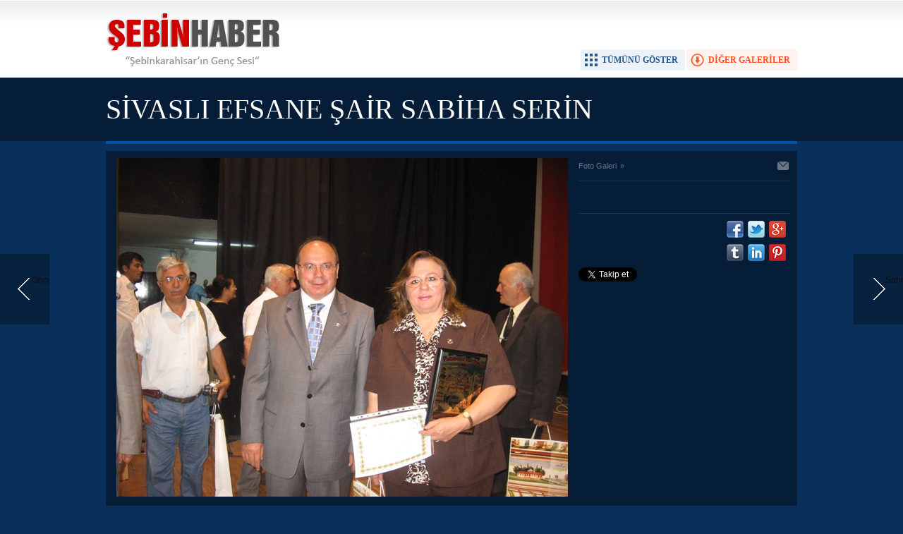

--- FILE ---
content_type: text/html; charset=UTF-8
request_url: http://www.sebinhaber.com/sivasli-efsane-sair-sabiha-serin-43g.htm
body_size: 2191
content:
<!DOCTYPE html>
<html lang="tr" itemscope itemtype="http://schema.org/ImageObject">
<head>
<base href="http://www.sebinhaber.com/" target="_self"/>
<meta http-equiv="Content-Type" content="text/html; charset=UTF-8" />
<meta http-equiv="Refresh" content="300" />
<title>SİVASLI EFSANE ŞAİR SABİHA SERİN foto galerisi</title>
<link rel="canonical" href="http://www.sebinhaber.com/sivasli-efsane-sair-sabiha-serin-43g.htm" />
<link rel="alternate" href="http://m.sebinhaber.com/sivasli-efsane-sair-sabiha-serin-43g.htm" media="only screen and (max-width: 640px)" />
<link rel="prev" href="http://www.sebinhaber.com/sivasli-efsane-sair-sabiha-serin-43g-p12.htm" />
<link rel="next" href="http://www.sebinhaber.com/sivasli-efsane-sair-sabiha-serin-43g-p2.htm" />
<link rel="image_src" type="image/jpeg" href="http://d.sebinhaber.com/gallery/43_1.jpg" />
<meta name="DC.date.issued" content="2006-01-01T00:00:00+02:00" />
<meta property="og:site_name" content="Şebin Haber" />
<meta property="og:url" content="http://www.sebinhaber.com/sivasli-efsane-sair-sabiha-serin-43g.htm" />
<meta property="og:title" content="SİVASLI EFSANE ŞAİR SABİHA SERİN" />
<meta property="og:description" content="" />
<meta property="og:image" content="http://d.sebinhaber.com/gallery/43_1.jpg" />
<meta name="twitter:card" content="photo">
<meta name="twitter:site" content="@sbinhaber">
<meta name="twitter:url" content="http://www.sebinhaber.com/sivasli-efsane-sair-sabiha-serin-43g.htm">
<meta name="twitter:title" content="SİVASLI EFSANE ŞAİR SABİHA SERİN" />
<meta name="twitter:description" content="" />
<meta name="twitter:image" content="http://d.sebinhaber.com/gallery/43_1.jpg" />
<meta itemprop="interactionCount" content="İzlenme: 17129" />
<meta itemprop="thumbnailUrl" content="http://d.sebinhaber.com/gallery/43_1_t.jpg" />
<meta itemprop="dateCreated" content="-0001-11-30T00:00:00+01:56" />
<link href="http://s.sebinhaber.com/style.css" type="text/css" rel="stylesheet" />
<script type="text/javascript" src="http://s.sebinhaber.com/function.js"></script><script type="text/javascript">

  var _gaq = _gaq || [];
  _gaq.push(['_setAccount', 'UA-3330322-15']);
  _gaq.push(['_trackPageview']);

  (function() {
    var ga = document.createElement('script'); ga.type = 'text/javascript'; ga.async = true;
    ga.src = ('https:' == document.location.protocol ? 'https://ssl' : 'http://www') + '.google-analytics.com/ga.js';
    var s = document.getElementsByTagName('script')[0]; s.parentNode.insertBefore(ga, s);
  })();

</script></head>
<body class="body_gallery_detail body_prevent" oncontextmenu="return false;" ondragstart="return false;" onselectstart="return false;">
<div class="main_container"><a class="gallery_nav gallery_nav_prev" href="http://www.sebinhaber.com/sivasli-efsane-sair-sabiha-serin-43g-p12.htm" rel="prev" title="Önceki"><span>Önceki</span></a><a class="gallery_nav gallery_nav_next" href="http://www.sebinhaber.com/sivasli-efsane-sair-sabiha-serin-43g-p2.htm" rel="next" title="Sonraki"><span>Sonraki</span></a><div id="base" class="base_gallery base_position clearfix"><div class="top_part"><div class="logo"><a href="http://www.sebinhaber.com/" rel="home"><img src="http://s.sebinhaber.com/i/logo.png" alt="Şebin Haber" width="250" height="100" /></a></div><ul class="actions"><li class="other" onclick="goSelf('');"><span>DİĞER GALERİLER</span></li><li class="showall" onclick="showAllGalleryImages();"><span>TÜMÜNÜ GÖSTER</span></li><li class="fullscreen" onclick="showGalleryFullscreen();"><span>TAM EKRAN YAP</span></li></ul></div><div class="page_title"><h1 itemprop="name">SİVASLI EFSANE ŞAİR SABİHA SERİN</h1></div><div class="middle_content"><div class="image_gallery_detail"><div id="g_image" class="image"><a href="http://www.sebinhaber.com/sivasli-efsane-sair-sabiha-serin-43g-p2.htm" title="Sonraki resim için tıkayınız" rel="self"><img src="http://d.sebinhaber.com/gallery/43_1.jpg" alt="SİVASLI EFSANE ŞAİR SABİHA SERİN galerisi resim 1" itemprop="image" /></a></div><div class="side_detail"><div class="content_top"><div class="nav" itemscope itemtype="http://data-vocabulary.org/Breadcrumb"><a itemprop="url" href="http://www.sebinhaber.com/foto-galeri.htm" rel="self"><span itemprop="title">Foto Galeri</span></a><span itemprop="child" itemscope itemtype="http://data-vocabulary.org/Breadcrumb">&raquo; <a itemprop="url" href="http://www.sebinhaber.com/" rel="self"><span itemprop="title"></span></a></span></div><div class="tools"><a class="go_send" rel="nofollow" href="javascript:void(0)" onclick="return openPopUp_520x390('http://www.sebinhaber.com/send_to_friend.php?type=10&amp;id=43');" title="Arkadaşına Gönder"></a></div></div><div class="description text_content" itemprop="caption"></div><div class="short_content" itemprop="description"></div><div class="share"><div class="part1"><script type="text/javascript">showBookmark4();</script></div><div class="part2"><script type="text/javascript">showBookmark6("http://www.facebook.com/sebinhaber", "sbinhaber", "");</script></div></div></div></div><div class="image_gallery_info"><div class="date" itemprop="datePublished" content="2006-01-01T00:00:00+02:00">01 Ocak 2006 Pazartesi 00:00</div><div class="label">1 / 12</div></div><div class="image_gallery_thumb" id="image_gallery_thumb"><div class="buttons prev" title="Geri"><span></span></div><div class="buttons next" title="İleri"><span></span></div><div class="viewport"><ul class="overview"><li class="active"><a href="http://www.sebinhaber.com/sivasli-efsane-sair-sabiha-serin-43g-p1.htm" rel="self"><img src="http://d.sebinhaber.com/gallery/43_1_t.jpg" alt="" width="120" height="90" /></a></li><li><a href="http://www.sebinhaber.com/sivasli-efsane-sair-sabiha-serin-43g-p2.htm" rel="self"><img src="http://d.sebinhaber.com/gallery/43_2_t.jpg" alt="" width="120" height="90" /></a></li><li><a href="http://www.sebinhaber.com/sivasli-efsane-sair-sabiha-serin-43g-p3.htm" rel="self"><img src="http://d.sebinhaber.com/gallery/43_3_t.jpg" alt="" width="120" height="90" /></a></li><li><a href="http://www.sebinhaber.com/sivasli-efsane-sair-sabiha-serin-43g-p4.htm" rel="self"><img src="http://d.sebinhaber.com/gallery/43_4_t.jpg" alt="" width="120" height="90" /></a></li><li><a href="http://www.sebinhaber.com/sivasli-efsane-sair-sabiha-serin-43g-p5.htm" rel="self"><img src="http://d.sebinhaber.com/gallery/43_5_t.jpg" alt="" width="120" height="90" /></a></li><li><a href="http://www.sebinhaber.com/sivasli-efsane-sair-sabiha-serin-43g-p6.htm" rel="self"><img src="http://d.sebinhaber.com/gallery/43_6_t.jpg" alt="" width="120" height="90" /></a></li><li><a href="http://www.sebinhaber.com/sivasli-efsane-sair-sabiha-serin-43g-p7.htm" rel="self"><img src="http://d.sebinhaber.com/gallery/43_7_t.jpg" alt="" width="120" height="90" /></a></li><li><a href="http://www.sebinhaber.com/sivasli-efsane-sair-sabiha-serin-43g-p8.htm" rel="self"><img src="http://d.sebinhaber.com/gallery/43_8_t.jpg" alt="" width="120" height="90" /></a></li><li><a href="http://www.sebinhaber.com/sivasli-efsane-sair-sabiha-serin-43g-p9.htm" rel="self"><img src="http://d.sebinhaber.com/gallery/43_9_t.jpg" alt="" width="120" height="90" /></a></li><li><a href="http://www.sebinhaber.com/sivasli-efsane-sair-sabiha-serin-43g-p10.htm" rel="self"><img src="http://d.sebinhaber.com/gallery/43_10_t.jpg" alt="" width="120" height="90" /></a></li><li><a href="http://www.sebinhaber.com/sivasli-efsane-sair-sabiha-serin-43g-p11.htm" rel="self"><img src="http://d.sebinhaber.com/gallery/43_11_t.jpg" alt="" width="120" height="90" /></a></li><li><a href="http://www.sebinhaber.com/sivasli-efsane-sair-sabiha-serin-43g-p12.htm" rel="self"><img src="http://d.sebinhaber.com/gallery/43_12_t.jpg" alt="" width="120" height="90" /></a></li></ul></div></div><ul class="image_gallery_list clearfix" style="display: none;"><li><a href="http://www.sebinhaber.com/sivasli-efsane-sair-sabiha-serin-43g-p1.htm" rel="page"><img src="http://d.sebinhaber.com/gallery/43_1_t.jpg" alt="" width="120" height="90" /></a></li><li><a href="http://www.sebinhaber.com/sivasli-efsane-sair-sabiha-serin-43g-p2.htm" rel="page"><img src="http://d.sebinhaber.com/gallery/43_2_t.jpg" alt="" width="120" height="90" /></a></li><li><a href="http://www.sebinhaber.com/sivasli-efsane-sair-sabiha-serin-43g-p3.htm" rel="page"><img src="http://d.sebinhaber.com/gallery/43_3_t.jpg" alt="" width="120" height="90" /></a></li><li><a href="http://www.sebinhaber.com/sivasli-efsane-sair-sabiha-serin-43g-p4.htm" rel="page"><img src="http://d.sebinhaber.com/gallery/43_4_t.jpg" alt="" width="120" height="90" /></a></li><li><a href="http://www.sebinhaber.com/sivasli-efsane-sair-sabiha-serin-43g-p5.htm" rel="page"><img src="http://d.sebinhaber.com/gallery/43_5_t.jpg" alt="" width="120" height="90" /></a></li><li><a href="http://www.sebinhaber.com/sivasli-efsane-sair-sabiha-serin-43g-p6.htm" rel="page"><img src="http://d.sebinhaber.com/gallery/43_6_t.jpg" alt="" width="120" height="90" /></a></li><li><a href="http://www.sebinhaber.com/sivasli-efsane-sair-sabiha-serin-43g-p7.htm" rel="page"><img src="http://d.sebinhaber.com/gallery/43_7_t.jpg" alt="" width="120" height="90" /></a></li><li><a href="http://www.sebinhaber.com/sivasli-efsane-sair-sabiha-serin-43g-p8.htm" rel="page"><img src="http://d.sebinhaber.com/gallery/43_8_t.jpg" alt="" width="120" height="90" /></a></li><li><a href="http://www.sebinhaber.com/sivasli-efsane-sair-sabiha-serin-43g-p9.htm" rel="page"><img src="http://d.sebinhaber.com/gallery/43_9_t.jpg" alt="" width="120" height="90" /></a></li><li><a href="http://www.sebinhaber.com/sivasli-efsane-sair-sabiha-serin-43g-p10.htm" rel="page"><img src="http://d.sebinhaber.com/gallery/43_10_t.jpg" alt="" width="120" height="90" /></a></li><li><a href="http://www.sebinhaber.com/sivasli-efsane-sair-sabiha-serin-43g-p11.htm" rel="page"><img src="http://d.sebinhaber.com/gallery/43_11_t.jpg" alt="" width="120" height="90" /></a></li><li><a href="http://www.sebinhaber.com/sivasli-efsane-sair-sabiha-serin-43g-p12.htm" rel="page"><img src="http://d.sebinhaber.com/gallery/43_12_t.jpg" alt="" width="120" height="90" /></a></li></ul><div class="clear"></div></div>	<script type="text/javascript">
		$(document).ready(function()
		{
			$("#image_gallery_thumb").tinycarousel({ display: 7, interval: false, duration: 1000, axis: 'x', start: '1' });
		});
	</script>
	</div></div><script type="text/javascript">showLogin("", "", "", "")</script></body></html>

--- FILE ---
content_type: text/javascript
request_url: http://s.sebinhaber.com/function.js
body_size: 56525
content:
var BURL="http://www.sebinhaber.com/",SURL="http://s.sebinhaber.com/",DURL="http://d.sebinhaber.com/";function SymError(){return !0}function go(b){window.open(b,"_blank","");return !1}function goSelf(b){window.location=b;return !1}function openPopUp_520x390(b,c){window.open(b,c,"width=520, height=390, top=0, toolbar=0, location=0, directories=0, status=1, menuBar=0, scrollBars=1, resizable=0");return !1}function openPopUp_600x450(b,c){window.open(b,c,"width=600, height=450, top=0, toolbar=0, location=0, directories=0, status=1, menuBar=0, scrollBars=1, resizable=0");return !1}function openPopUp_670x500(b,c){window.open(b,c,"width=670, height=500, top=0, toolbar=0, location=0, directories=0, status=1, menuBar=0, scrollBars=1, resizable=0");return !1}function changeTarget(b){"string"==typeof b&&(b=0<=b.indexOf("#")||0<=b.indexOf(".")?$(b,document):document.getElementById(b));$("a",b).not('[rel="self"],[rel="home"],[rel="page"],[rel="prev"],[rel="next"]').attr("target","_blank")}function Set_Cookie(e,j,b,d,f,c){var g=new Date;g.setTime(g.getTime());b&&(b*=86400000);g=new Date(g.getTime()+b);document.cookie=e+"="+escape(j)+(b?";expires="+g.toGMTString():"")+(d?";path="+d:"")+(f?";domain="+f:"")+(c?";secure":"")}function Get_Cookie(c){var d=document.cookie.indexOf(c+"="),b=d+c.length+1;if(!d&&c!=document.cookie.substring(0,c.length)||-1==d){return null}c=document.cookie.indexOf(";",b);-1==c&&(c=document.cookie.length);return unescape(document.cookie.substring(b,c))}function Delete_Cookie(c,d,b){Get_Cookie(c)&&(document.cookie=c+"="+(d?";path="+d:"")+(b?";domain="+b:"")+";expires=Thu, 01-Jan-1970 00:00:01 GMT")}function getSWF(e,g,b,d,f,c){ID=c?c:"cmflashobject"+_FLASHID;document.write('<div id="'+ID+'" style="width: '+e+"px; height: "+g+"px; z-index: "+_ZINDEX+';"></div>');c={};d||(d="opaque");c.wmode=d;c.allowscriptaccess="always";f&&(c.flashvars=f);swfobject.embedSWF(b,ID,e,g,"6.0.0",!1,{},c,{});_FLASHID+=1;_ZINDEX+=1}function deleteConfirm(){return confirm("Bu Kayıtı Silmek İstediğinizden Emin misiniz?")?!0:!1}function scrollPage(b){$("html, body").animate({scrollTop:b},600)}(function(h,n){function m(b){var c=Ja[b]={};return d.each(b.split(ea),function(b,d){c[d]=!0}),c}function t(b,c,g){if(g===n&&1===b.nodeType){if(g="data-"+c.replace(mb,"-$1").toLowerCase(),g=b.getAttribute(g),"string"==typeof g){try{g="true"===g?!0:"false"===g?!1:"null"===g?null:+g+""===g?+g:nb.test(g)?d.parseJSON(g):g}catch(l){}d.data(b,c,g)}else{g=n}}return g}function D(b){for(var c in b){if(("data"!==c||!d.isEmptyObject(b[c]))&&"toJSON"!==c){return !1}}return !0}function w(){return !1}function y(){return !0}function k(b){return !b||!b.parentNode||11===b.parentNode.nodeType}function M(b,c){do{b=b[c]}while(b&&1!==b.nodeType);return b}function E(b,c,g){c=c||0;if(d.isFunction(c)){return d.grep(b,function(b,d){return !!c.call(b,d,b)===g})}if(c.nodeType){return d.grep(b,function(b,d){return b===c===g})}if("string"==typeof c){var l=d.grep(b,function(b){return 1===b.nodeType});if(ob.test(c)){return d.filter(c,l,!g)}c=d.filter(c,l)}return d.grep(b,function(b,l){return 0<=d.inArray(b,c)===g})}function F(b){var c=Ka.split("|");b=b.createDocumentFragment();if(b.createElement){for(;c.length;){b.createElement(c.pop())}}return b}function K(b,c){return b.getElementsByTagName(c)[0]||b.appendChild(b.ownerDocument.createElement(c))}function x(b,c){if(1===c.nodeType&&d.hasData(b)){var g,l,p;l=d._data(b);var r=d._data(c,l),B=l.events;if(B){for(g in delete r.handle,r.events={},B){for(l=0,p=B[g].length;l<p;l++){d.event.add(c,g,B[g][l])}}}r.data&&(r.data=d.extend({},r.data))}}function N(b,c){var g;1===c.nodeType&&(c.clearAttributes&&c.clearAttributes(),c.mergeAttributes&&c.mergeAttributes(b),g=c.nodeName.toLowerCase(),"object"===g?(c.parentNode&&(c.outerHTML=b.outerHTML),d.support.html5Clone&&b.innerHTML&&!d.trim(c.innerHTML)&&(c.innerHTML=b.innerHTML)):"input"===g&&La.test(b.type)?(c.defaultChecked=c.checked=b.checked,c.value!==b.value&&(c.value=b.value)):"option"===g?c.selected=b.defaultSelected:"input"===g||"textarea"===g?c.defaultValue=b.defaultValue:"script"===g&&c.text!==b.text&&(c.text=b.text),c.removeAttribute(d.expando))}function u(b){return"undefined"!=typeof b.getElementsByTagName?b.getElementsByTagName("*"):"undefined"!=typeof b.querySelectorAll?b.querySelectorAll("*"):[]}function L(b){La.test(b.type)&&(b.defaultChecked=b.checked)}function e(b,c){if(c in b){return c}for(var d=c.charAt(0).toUpperCase()+c.slice(1),l=c,p=Ma.length;p--;){if(c=Ma[p]+d,c in b){return c}}return l}function z(b,c){return b=c||b,"none"===d.css(b,"display")||!d.contains(b.ownerDocument,b)}function s(b,c){for(var g,l,p=[],r=0,B=b.length;r<B;r++){g=b[r],g.style&&(p[r]=d._data(g,"olddisplay"),c?(!p[r]&&"none"===g.style.display&&(g.style.display=""),""===g.style.display&&z(g)&&(p[r]=d._data(g,"olddisplay",I(g.nodeName)))):(l=ba(g,"display"),!p[r]&&"none"!==l&&d._data(g,"olddisplay",l)))}for(r=0;r<B;r++){g=b[r],!g.style||c&&"none"!==g.style.display&&""!==g.style.display||(g.style.display=c?p[r]||"":"none")}return b}function f(b,c,d){return(b=pb.exec(c))?Math.max(0,b[1]-(d||0))+(b[2]||"px"):c}function R(b,c,g,l){c=g===(l?"border":"content")?4:"width"===c?1:0;for(var p=0;4>c;c+=2){"margin"===g&&(p+=d.css(b,g+la[c],!0)),l?("content"===g&&(p-=parseFloat(ba(b,"padding"+la[c]))||0),"margin"!==g&&(p-=parseFloat(ba(b,"border"+la[c]+"Width"))||0)):(p+=parseFloat(ba(b,"padding"+la[c]))||0,"padding"!==g&&(p+=parseFloat(ba(b,"border"+la[c]+"Width"))||0))}return p}function S(b,c,g){var l="width"===c?b.offsetWidth:b.offsetHeight,p=!0,r=d.support.boxSizing&&"border-box"===d.css(b,"boxSizing");if(0>=l||null==l){l=ba(b,c);if(0>l||null==l){l=b.style[c]}if(va.test(l)){return l}p=r&&(d.support.boxSizingReliable||l===b.style[c]);l=parseFloat(l)||0}return l+R(b,c,g||(r?"border":"content"),p)+"px"}function I(b){if(Aa[b]){return Aa[b]}var c=d("<"+b+">").appendTo(A.body),g=c.css("display");c.remove();if("none"===g||""===g){pa=A.body.appendChild(pa||d.extend(A.createElement("iframe"),{frameBorder:0,width:0,height:0})),qa&&pa.createElement||(qa=(pa.contentWindow||pa.contentDocument).document,qa.write("<!doctype html><html><body>"),qa.close()),c=qa.body.appendChild(qa.createElement(b)),g=ba(c,"display"),A.body.removeChild(pa)}return Aa[b]=g,g}function q(b,c,g,l){var p;if(d.isArray(c)){d.each(c,function(c,d){g||qb.test(b)?l(b,d):q(b+"["+("object"==typeof d?c:"")+"]",d,g,l)})}else{if(g||"object"!==d.type(c)){l(b,c)}else{for(p in c){q(b+"["+p+"]",c[p],g,l)}}}}function G(b){return function(c,g){"string"!=typeof c&&(g=c,c="*");var l,p,r=c.toLowerCase().split(ea),B=0,e=r.length;if(d.isFunction(g)){for(;B<e;B++){l=r[B],(p=/^\+/.test(l))&&(l=l.substr(1)||"*"),l=b[l]=b[l]||[],l[p?"unshift":"push"](g)}}}}function fa(b,c,d,l,p,r){p=p||c.dataTypes[0];r=r||{};r[p]=!0;var B;p=b[p];for(var e=0,k=p?p.length:0,f=b===Ba;e<k&&(f||!B);e++){B=p[e](c,d,l),"string"==typeof B&&(!f||r[B]?B=n:(c.dataTypes.unshift(B),B=fa(b,c,d,l,B,r)))}return(f||!B)&&!r["*"]&&(B=fa(b,c,d,l,"*",r)),B}function ha(b,c){var g,l,p=d.ajaxSettings.flatOptions||{};for(g in c){c[g]!==n&&((p[g]?b:l||(l={}))[g]=c[g])}l&&d.extend(!0,b,l)}function ca(){try{return new h.XMLHttpRequest}catch(b){}}function ia(){return setTimeout(function(){ra=n},0),ra=d.now()}function ga(b,c){d.each(c,function(c,d){for(var p=(ua[c]||[]).concat(ua["*"]),r=0,B=p.length;r<B&&!p[r].call(b,c,d);r++){}})}function U(b,c,g){var l=0,p=wa.length,r=d.Deferred().always(function(){delete B.elem}),B=function(){for(var c=ra||ia(),c=Math.max(0,e.startTime+e.duration-c),d=1-(c/e.duration||0),g=0,l=e.tweens.length;g<l;g++){e.tweens[g].run(d)}return r.notifyWith(b,[e,d,c]),1>d&&l?c:(r.resolveWith(b,[e]),!1)},e=r.promise({elem:b,props:d.extend({},c),opts:d.extend(!0,{specialEasing:{}},g),originalProperties:c,originalOptions:g,startTime:ra||ia(),duration:g.duration,tweens:[],createTween:function(c,g,l){c=d.Tween(b,e.opts,c,g,e.opts.specialEasing[c]||e.opts.easing);return e.tweens.push(c),c},stop:function(c){for(var d=0,g=c?e.tweens.length:0;d<g;d++){e.tweens[d].run(1)}return c?r.resolveWith(b,[e,c]):r.rejectWith(b,[e,c]),this}});g=e.props;for(Y(g,e.opts.specialEasing);l<p;l++){if(c=wa[l].call(e,b,g,e.opts)){return c}}return ga(e,g),d.isFunction(e.opts.start)&&e.opts.start.call(b,e),d.fx.timer(d.extend(B,{anim:e,queue:e.opts.queue,elem:b})),e.progress(e.opts.progress).done(e.opts.done,e.opts.complete).fail(e.opts.fail).always(e.opts.always)}function Y(b,c){var g,l,p,r,B;for(g in b){if(l=d.camelCase(g),p=c[l],r=b[g],d.isArray(r)&&(p=r[1],r=b[g]=r[0]),g!==l&&(b[l]=r,delete b[g]),(B=d.cssHooks[l])&&"expand" in B){for(g in r=B.expand(r),delete b[l],r){g in b||(b[g]=r[g],c[g]=p)}}else{c[l]=p}}}function O(b,c,d,l,p){return new O.prototype.init(b,c,d,l,p)}function X(b,c){var d,l={height:b},p=0;for(c=c?1:0;4>p;p+=2-c){d=la[p],l["margin"+d]=l["padding"+d]=b}return c&&(l.opacity=l.width=b),l}function T(b){return d.isWindow(b)?b:9===b.nodeType?b.defaultView||b.parentWindow:!1}var V,P,A=h.document,da=h.location,C=h.navigator,v=h.jQuery,J=h.$,H=Array.prototype.push,W=Array.prototype.slice,Z=Array.prototype.indexOf,ka=Object.prototype.toString,Q=Object.prototype.hasOwnProperty,sa=String.prototype.trim,d=function(b,c){return new d.fn.init(b,c,V)},ma=/[\-+]?(?:\d*\.|)\d+(?:[eE][\-+]?\d+|)/.source,sb=/\S/,ea=/\s+/,Ca=/^[\s\uFEFF\xA0]+|[\s\uFEFF\xA0]+$/g,tb=/^(?:[^#<]*(<[\w\W]+>)[^>]*$|#([\w\-]*)$)/,Oa=/^<(\w+)\s*\/?>(?:<\/\1>|)$/,ub=/^[\],:{}\s]*$/,vb=/(?:^|:|,)(?:\s*\[)+/g,wb=/\\(?:["\\\/bfnrt]|u[\da-fA-F]{4})/g,xb=/"[^"\\\r\n]*"|true|false|null|-?(?:\d\d*\.|)\d+(?:[eE][\-+]?\d+|)/g,yb=/^-ms-/,zb=/-([\da-z])/gi,Ab=function(b,c){return(c+"").toUpperCase()},xa=function(){A.addEventListener?(A.removeEventListener("DOMContentLoaded",xa,!1),d.ready()):"complete"===A.readyState&&(A.detachEvent("onreadystatechange",xa),d.ready())},Pa={};d.fn=d.prototype={constructor:d,init:function(b,c,g){var l,p;if(!b){return this}if(b.nodeType){return this.context=this[0]=b,this.length=1,this}if("string"==typeof b){"<"===b.charAt(0)&&">"===b.charAt(b.length-1)&&3<=b.length?l=[null,b,null]:l=tb.exec(b);if(l&&(l[1]||!c)){if(l[1]){return c=c instanceof d?c[0]:c,p=c&&c.nodeType?c.ownerDocument||c:A,b=d.parseHTML(l[1],p,!0),Oa.test(l[1])&&d.isPlainObject(c)&&this.attr.call(b,c,!0),d.merge(this,b)}if((c=A.getElementById(l[2]))&&c.parentNode){if(c.id!==l[2]){return g.find(b)}this.length=1;this[0]=c}return this.context=A,this.selector=b,this}return !c||c.jquery?(c||g).find(b):this.constructor(c).find(b)}return d.isFunction(b)?g.ready(b):(b.selector!==n&&(this.selector=b.selector,this.context=b.context),d.makeArray(b,this))},selector:"",jquery:"1.8.3",length:0,size:function(){return this.length},toArray:function(){return W.call(this)},get:function(b){return null==b?this.toArray():0>b?this[this.length+b]:this[b]},pushStack:function(b,c,g){b=d.merge(this.constructor(),b);return b.prevObject=this,b.context=this.context,"find"===c?b.selector=this.selector+(this.selector?" ":"")+g:c&&(b.selector=this.selector+"."+c+"("+g+")"),b},each:function(b,c){return d.each(this,b,c)},ready:function(b){return d.ready.promise().done(b),this},eq:function(b){return b=+b,-1===b?this.slice(b):this.slice(b,b+1)},first:function(){return this.eq(0)},last:function(){return this.eq(-1)},slice:function(){return this.pushStack(W.apply(this,arguments),"slice",W.call(arguments).join(","))},map:function(b){return this.pushStack(d.map(this,function(c,d){return b.call(c,d,c)}))},end:function(){return this.prevObject||this.constructor(null)},push:H,sort:[].sort,splice:[].splice};d.fn.init.prototype=d.fn;d.extend=d.fn.extend=function(){var b,c,g,l,p,r,B=arguments[0]||{},e=1,f=arguments.length,k=!1;"boolean"==typeof B&&(k=B,B=arguments[1]||{},e=2);"object"!=typeof B&&!d.isFunction(B)&&(B={});for(f===e&&(B=this,--e);e<f;e++){if(null!=(b=arguments[e])){for(c in b){g=B[c],l=b[c],B!==l&&(k&&l&&(d.isPlainObject(l)||(p=d.isArray(l)))?(p?(p=!1,r=g&&d.isArray(g)?g:[]):r=g&&d.isPlainObject(g)?g:{},B[c]=d.extend(k,r,l)):l!==n&&(B[c]=l))}}}return B};d.extend({noConflict:function(b){return h.$===d&&(h.$=J),b&&h.jQuery===d&&(h.jQuery=v),d},isReady:!1,readyWait:1,holdReady:function(b){b?d.readyWait++:d.ready(!0)},ready:function(b){if(!0===b?!--d.readyWait:!d.isReady){if(!A.body){return setTimeout(d.ready,1)}d.isReady=!0;!0!==b&&0<--d.readyWait||(P.resolveWith(A,[d]),d.fn.trigger&&d(A).trigger("ready").off("ready"))}},isFunction:function(b){return"function"===d.type(b)},isArray:Array.isArray||function(b){return"array"===d.type(b)},isWindow:function(b){return null!=b&&b==b.window},isNumeric:function(b){return !isNaN(parseFloat(b))&&isFinite(b)},type:function(b){return null==b?String(b):Pa[ka.call(b)]||"object"},isPlainObject:function(b){if(!b||"object"!==d.type(b)||b.nodeType||d.isWindow(b)){return !1}try{if(b.constructor&&!Q.call(b,"constructor")&&!Q.call(b.constructor.prototype,"isPrototypeOf")){return !1}}catch(c){return !1}for(var g in b){}return g===n||Q.call(b,g)},isEmptyObject:function(b){for(var c in b){return !1}return !0},error:function(b){throw Error(b)},parseHTML:function(b,c,g){var l;return b&&"string"==typeof b?("boolean"==typeof c&&(g=c,c=0),c=c||A,(l=Oa.exec(b))?[c.createElement(l[1])]:(l=d.buildFragment([b],c,g?null:[]),d.merge([],(l.cacheable?d.clone(l.fragment):l.fragment).childNodes))):null},parseJSON:function(b){if(!b||"string"!=typeof b){return null}b=d.trim(b);if(h.JSON&&h.JSON.parse){return h.JSON.parse(b)}if(ub.test(b.replace(wb,"@").replace(xb,"]").replace(vb,""))){return(new Function("return "+b))()}d.error("Invalid JSON: "+b)},parseXML:function(b){var c,g;if(!b||"string"!=typeof b){return null}try{h.DOMParser?(g=new DOMParser,c=g.parseFromString(b,"text/xml")):(c=new ActiveXObject("Microsoft.XMLDOM"),c.async="false",c.loadXML(b))}catch(l){c=n}return(!c||!c.documentElement||c.getElementsByTagName("parsererror").length)&&d.error("Invalid XML: "+b),c},noop:function(){},globalEval:function(b){b&&sb.test(b)&&(h.execScript||function(b){h.eval.call(h,b)})(b)},camelCase:function(b){return b.replace(yb,"ms-").replace(zb,Ab)},nodeName:function(b,c){return b.nodeName&&b.nodeName.toLowerCase()===c.toLowerCase()},each:function(b,c,g){var l,p=0,r=b.length,B=r===n||d.isFunction(b);if(g){if(B){for(l in b){if(!1===c.apply(b[l],g)){break}}}else{for(;p<r&&!1!==c.apply(b[p++],g);){}}}else{if(B){for(l in b){if(!1===c.call(b[l],l,b[l])){break}}}else{for(;p<r&&!1!==c.call(b[p],p,b[p++]);){}}}return b},trim:sa&&!sa.call(" ")?function(b){return null==b?"":sa.call(b)}:function(b){return null==b?"":(b+"").replace(Ca,"")},makeArray:function(b,c){var g,l=c||[];return null!=b&&(g=d.type(b),null==b.length||"string"===g||"function"===g||"regexp"===g||d.isWindow(b)?H.call(l,b):d.merge(l,b)),l},inArray:function(b,c,d){var l;if(c){if(Z){return Z.call(c,b,d)}l=c.length;for(d=d?0>d?Math.max(0,l+d):d:0;d<l;d++){if(d in c&&c[d]===b){return d}}}return -1},merge:function(b,c){var d=c.length,l=b.length,p=0;if("number"==typeof d){for(;p<d;p++){b[l++]=c[p]}}else{for(;c[p]!==n;){b[l++]=c[p++]}}return b.length=l,b},grep:function(b,c,d){var l,p=[],r=0,B=b.length;for(d=!!d;r<B;r++){l=!!c(b[r],r),d!==l&&p.push(b[r])}return p},map:function(b,c,g){var l,p,r=[],B=0,e=b.length;if(b instanceof d||e!==n&&"number"==typeof e&&(0<e&&b[0]&&b[e-1]||0===e||d.isArray(b))){for(;B<e;B++){l=c(b[B],B,g),null!=l&&(r[r.length]=l)}}else{for(p in b){l=c(b[p],p,g),null!=l&&(r[r.length]=l)}}return r.concat.apply([],r)},guid:1,proxy:function(b,c){var g,l,p;return"string"==typeof c&&(g=b[c],c=b,b=g),d.isFunction(b)?(l=W.call(arguments,2),p=function(){return b.apply(c,l.concat(W.call(arguments)))},p.guid=b.guid=b.guid||d.guid++,p):n},access:function(b,c,g,l,p,r,B){var e,f=null==g,k=0,h=b.length;if(g&&"object"==typeof g){for(k in g){d.access(b,c,k,g[k],1,r,l)}p=1}else{if(l!==n){e=B===n&&d.isFunction(l);f&&(e?(e=c,c=function(b,c,g){return e.call(d(b),g)}):(c.call(b,l),c=null));if(c){for(;k<h;k++){c(b[k],g,e?l.call(b[k],k,c(b[k],g)):l,B)}}p=1}}return p?b:f?c.call(b):h?c(b[0],g):r},now:function(){return(new Date).getTime()}});d.ready.promise=function(b){if(!P){if(P=d.Deferred(),"complete"===A.readyState){setTimeout(d.ready,1)}else{if(A.addEventListener){A.addEventListener("DOMContentLoaded",xa,!1),h.addEventListener("load",d.ready,!1)}else{A.attachEvent("onreadystatechange",xa);h.attachEvent("onload",d.ready);var c=!1;try{c=null==h.frameElement&&A.documentElement}catch(g){}c&&c.doScroll&&function p(){if(!d.isReady){try{c.doScroll("left")}catch(b){return setTimeout(p,50)}d.ready()}}()}}}return P.promise(b)};d.each("Boolean Number String Function Array Date RegExp Object".split(" "),function(b,c){Pa["[object "+c+"]"]=c.toLowerCase()});V=d(A);var Ja={};d.Callbacks=function(b){b="string"==typeof b?Ja[b]||m(b):d.extend({},b);var c,g,l,p,r,B,e=[],k=!b.once&&[],f=function(d){c=b.memory&&d;g=!0;B=p||0;p=0;r=e.length;for(l=!0;e&&B<r;B++){if(!1===e[B].apply(d[0],d[1])&&b.stopOnFalse){c=!1;break}}l=!1;e&&(k?k.length&&f(k.shift()):c?e=[]:h.disable())},h={add:function(){if(e){var g=e.length;(function Bb(c){d.each(c,function(c,g){var l=d.type(g);"function"===l?(!b.unique||!h.has(g))&&e.push(g):g&&g.length&&"string"!==l&&Bb(g)})})(arguments);l?r=e.length:c&&(p=g,f(c))}return this},remove:function(){return e&&d.each(arguments,function(b,c){for(var g;-1<(g=d.inArray(c,e,g));){e.splice(g,1),l&&(g<=r&&r--,g<=B&&B--)}}),this},has:function(b){return -1<d.inArray(b,e)},empty:function(){return e=[],this},disable:function(){return e=k=c=n,this},disabled:function(){return !e},lock:function(){return k=n,c||h.disable(),this},locked:function(){return !k},fireWith:function(b,c){return c=c||[],c=[b,c.slice?c.slice():c],e&&(!g||k)&&(l?k.push(c):f(c)),this},fire:function(){return h.fireWith(this,arguments),this},fired:function(){return !!g}};return h};d.extend({Deferred:function(b){var c=[["resolve","done",d.Callbacks("once memory"),"resolved"],["reject","fail",d.Callbacks("once memory"),"rejected"],["notify","progress",d.Callbacks("memory")]],g="pending",l={state:function(){return g},always:function(){return p.done(arguments).fail(arguments),this},then:function(){var b=arguments;return d.Deferred(function(g){d.each(c,function(c,l){var e=l[0],k=b[c];p[l[1]](d.isFunction(k)?function(){var b=k.apply(this,arguments);b&&d.isFunction(b.promise)?b.promise().done(g.resolve).fail(g.reject).progress(g.notify):g[e+"With"](this===p?g:this,[b])}:g[e])});b=null}).promise()},promise:function(b){return null!=b?d.extend(b,l):l}},p={};return l.pipe=l.then,d.each(c,function(b,d){var e=d[2],k=d[3];l[d[1]]=e.add;k&&e.add(function(){g=k},c[b^1][2].disable,c[2][2].lock);p[d[0]]=e.fire;p[d[0]+"With"]=e.fireWith}),l.promise(p),b&&b.call(p,p),p},when:function(b){var c=0,g=W.call(arguments),l=g.length,p=1!==l||b&&d.isFunction(b.promise)?l:0,r=1===p?b:d.Deferred(),e=function(b,c,d){return function(g){c[b]=this;d[b]=1<arguments.length?W.call(arguments):g;d===k?r.notifyWith(c,d):--p||r.resolveWith(c,d)}},k,f,h;if(1<l){for(k=Array(l),f=Array(l),h=Array(l);c<l;c++){g[c]&&d.isFunction(g[c].promise)?g[c].promise().done(e(c,h,g)).fail(r.reject).progress(e(c,f,k)):--p}}return p||r.resolveWith(h,g),r.promise()}});d.support=function(){var b,c,g,l,p,r,e,k,f=A.createElement("div");f.setAttribute("className","t");f.innerHTML="  <link/><table></table><a href='/a'>a</a><input type='checkbox'/>";c=f.getElementsByTagName("*");g=f.getElementsByTagName("a")[0];if(!c||!g||!c.length){return{}}l=A.createElement("select");p=l.appendChild(A.createElement("option"));c=f.getElementsByTagName("input")[0];g.style.cssText="top:1px;float:left;opacity:.5";b={leadingWhitespace:3===f.firstChild.nodeType,tbody:!f.getElementsByTagName("tbody").length,htmlSerialize:!!f.getElementsByTagName("link").length,style:/top/.test(g.getAttribute("style")),hrefNormalized:"/a"===g.getAttribute("href"),opacity:/^0.5/.test(g.style.opacity),cssFloat:!!g.style.cssFloat,checkOn:"on"===c.value,optSelected:p.selected,getSetAttribute:"t"!==f.className,enctype:!!A.createElement("form").enctype,html5Clone:"<:nav></:nav>"!==A.createElement("nav").cloneNode(!0).outerHTML,boxModel:"CSS1Compat"===A.compatMode,submitBubbles:!0,changeBubbles:!0,focusinBubbles:!1,deleteExpando:!0,noCloneEvent:!0,inlineBlockNeedsLayout:!1,shrinkWrapBlocks:!1,reliableMarginRight:!0,boxSizingReliable:!0,pixelPosition:!1};c.checked=!0;b.noCloneChecked=c.cloneNode(!0).checked;l.disabled=!0;b.optDisabled=!p.disabled;try{delete f.test}catch(n){b.deleteExpando=!1}!f.addEventListener&&f.attachEvent&&f.fireEvent&&(f.attachEvent("onclick",k=function(){b.noCloneEvent=!1}),f.cloneNode(!0).fireEvent("onclick"),f.detachEvent("onclick",k));c=A.createElement("input");c.value="t";c.setAttribute("type","radio");b.radioValue="t"===c.value;c.setAttribute("checked","checked");c.setAttribute("name","t");f.appendChild(c);g=A.createDocumentFragment();g.appendChild(f.lastChild);b.checkClone=g.cloneNode(!0).cloneNode(!0).lastChild.checked;b.appendChecked=c.checked;g.removeChild(c);g.appendChild(f);if(f.attachEvent){for(r in {submit:!0,change:!0,focusin:!0}){c="on"+r,(e=c in f)||(f.setAttribute(c,"return;"),e="function"==typeof f[c]),b[r+"Bubbles"]=e}}return d(function(){var c,d,g,l,p=A.getElementsByTagName("body")[0];p&&(c=A.createElement("div"),c.style.cssText="visibility:hidden;border:0;width:0;height:0;position:static;top:0;margin-top:1px",p.insertBefore(c,p.firstChild),d=A.createElement("div"),c.appendChild(d),d.innerHTML="<table><tr><td></td><td>t</td></tr></table>",g=d.getElementsByTagName("td"),g[0].style.cssText="padding:0;margin:0;border:0;display:none",e=0===g[0].offsetHeight,g[0].style.display="",g[1].style.display="none",b.reliableHiddenOffsets=e&&0===g[0].offsetHeight,d.innerHTML="",d.style.cssText="box-sizing:border-box;-moz-box-sizing:border-box;-webkit-box-sizing:border-box;padding:1px;border:1px;display:block;width:4px;margin-top:1%;position:absolute;top:1%;",b.boxSizing=4===d.offsetWidth,b.doesNotIncludeMarginInBodyOffset=1!==p.offsetTop,h.getComputedStyle&&(b.pixelPosition="1%"!==(h.getComputedStyle(d,null)||{}).top,b.boxSizingReliable="4px"===(h.getComputedStyle(d,null)||{width:"4px"}).width,l=A.createElement("div"),l.style.cssText=d.style.cssText="padding:0;margin:0;border:0;display:block;overflow:hidden;",l.style.marginRight=l.style.width="0",d.style.width="1px",d.appendChild(l),b.reliableMarginRight=!parseFloat((h.getComputedStyle(l,null)||{}).marginRight)),"undefined"!=typeof d.style.zoom&&(d.innerHTML="",d.style.cssText="padding:0;margin:0;border:0;display:block;overflow:hidden;width:1px;padding:1px;display:inline;zoom:1",b.inlineBlockNeedsLayout=3===d.offsetWidth,d.style.display="block",d.style.overflow="visible",d.innerHTML="<div></div>",d.firstChild.style.width="5px",b.shrinkWrapBlocks=3!==d.offsetWidth,c.style.zoom=1),p.removeChild(c))}),g.removeChild(f),c=g=l=p=c=g=f=null,b}();var nb=/(?:\{[\s\S]*\}|\[[\s\S]*\])$/,mb=/([A-Z])/g;d.extend({cache:{},deletedIds:[],uuid:0,expando:"jQuery"+(d.fn.jquery+Math.random()).replace(/\D/g,""),noData:{embed:!0,object:"clsid:D27CDB6E-AE6D-11cf-96B8-444553540000",applet:!0},hasData:function(b){return b=b.nodeType?d.cache[b[d.expando]]:b[d.expando],!!b&&!D(b)},data:function(b,c,g,l){if(d.acceptData(b)){var p,r,e=d.expando,f="string"==typeof c,k=b.nodeType,h=k?d.cache:b,m=k?b[e]:b[e]&&e;if(m&&h[m]&&(l||h[m].data)||!f||g!==n){m||(k?b[e]=m=d.deletedIds.pop()||d.guid++:m=e);h[m]||(h[m]={},k||(h[m].toJSON=d.noop));if("object"==typeof c||"function"==typeof c){l?h[m]=d.extend(h[m],c):h[m].data=d.extend(h[m].data,c)}return p=h[m],l||(p.data||(p.data={}),p=p.data),g!==n&&(p[d.camelCase(c)]=g),f?(r=p[c],null==r&&(r=p[d.camelCase(c)])):r=p,r}}},removeData:function(b,c,g){if(d.acceptData(b)){var l,p,r,e=b.nodeType,f=e?d.cache:b,k=e?b[d.expando]:d.expando;if(f[k]){if(c&&(l=g?f[k]:f[k].data)){d.isArray(c)||(c in l?c=[c]:(c=d.camelCase(c),c in l?c=[c]:c=c.split(" ")));p=0;for(r=c.length;p<r;p++){delete l[c[p]]}if(!(g?D:d.isEmptyObject)(l)){return}}if(!g&&(delete f[k].data,!D(f[k]))){return}e?d.cleanData([b],!0):d.support.deleteExpando||f!=f.window?delete f[k]:f[k]=null}}},_data:function(b,c,g){return d.data(b,c,g,!0)},acceptData:function(b){var c=b.nodeName&&d.noData[b.nodeName.toLowerCase()];return !c||!0!==c&&b.getAttribute("classid")===c}});d.fn.extend({data:function(b,c){var g,l,p,r,e,f=this[0],k=0,h=null;if(b===n){if(this.length&&(h=d.data(f),1===f.nodeType&&!d._data(f,"parsedAttrs"))){p=f.attributes;for(e=p.length;k<e;k++){r=p[k].name,r.indexOf("data-")||(r=d.camelCase(r.substring(5)),t(f,r,h[r]))}d._data(f,"parsedAttrs",!0)}return h}return"object"==typeof b?this.each(function(){d.data(this,b)}):(g=b.split(".",2),g[1]=g[1]?"."+g[1]:"",l=g[1]+"!",d.access(this,function(c){if(c===n){return h=this.triggerHandler("getData"+l,[g[0]]),h===n&&f&&(h=d.data(f,b),h=t(f,b,h)),h===n&&g[1]?this.data(g[0]):h}g[1]=c;this.each(function(){var p=d(this);p.triggerHandler("setData"+l,g);d.data(this,b,c);p.triggerHandler("changeData"+l,g)})},null,c,1<arguments.length,null,!1))},removeData:function(b){return this.each(function(){d.removeData(this,b)})}});d.extend({queue:function(b,c,g){var l;if(b){return c=(c||"fx")+"queue",l=d._data(b,c),g&&(!l||d.isArray(g)?l=d._data(b,c,d.makeArray(g)):l.push(g)),l||[]}},dequeue:function(b,c){c=c||"fx";var g=d.queue(b,c),l=g.length,p=g.shift(),r=d._queueHooks(b,c),e=function(){d.dequeue(b,c)};"inprogress"===p&&(p=g.shift(),l--);p&&("fx"===c&&g.unshift("inprogress"),delete r.stop,p.call(b,e,r));!l&&r&&r.empty.fire()},_queueHooks:function(b,c){var g=c+"queueHooks";return d._data(b,g)||d._data(b,g,{empty:d.Callbacks("once memory").add(function(){d.removeData(b,c+"queue",!0);d.removeData(b,g,!0)})})}});d.fn.extend({queue:function(b,c){var g=2;return"string"!=typeof b&&(c=b,b="fx",g--),arguments.length<g?d.queue(this[0],b):c===n?this:this.each(function(){var g=d.queue(this,b,c);d._queueHooks(this,b);"fx"===b&&"inprogress"!==g[0]&&d.dequeue(this,b)})},dequeue:function(b){return this.each(function(){d.dequeue(this,b)})},delay:function(b,c){return b=d.fx?d.fx.speeds[b]||b:b,c=c||"fx",this.queue(c,function(c,d){var p=setTimeout(c,b);d.stop=function(){clearTimeout(p)}})},clearQueue:function(b){return this.queue(b||"fx",[])},promise:function(b,c){var g,l=1,p=d.Deferred(),r=this,e=this.length,f=function(){--l||p.resolveWith(r,[r])};"string"!=typeof b&&(c=b,b=n);for(b=b||"fx";e--;){(g=d._data(r[e],b+"queueHooks"))&&g.empty&&(l++,g.empty.add(f))}return f(),p.promise(c)}});var ja,Qa,Ra,Sa=/[\t\r\n]/g,Cb=/\r/g,Db=/^(?:button|input)$/i,Eb=/^(?:button|input|object|select|textarea)$/i,Fb=/^a(?:rea|)$/i,Ta=/^(?:autofocus|autoplay|async|checked|controls|defer|disabled|hidden|loop|multiple|open|readonly|required|scoped|selected)$/i,Ua=d.support.getSetAttribute;d.fn.extend({attr:function(b,c){return d.access(this,d.attr,b,c,1<arguments.length)},removeAttr:function(b){return this.each(function(){d.removeAttr(this,b)})},prop:function(b,c){return d.access(this,d.prop,b,c,1<arguments.length)},removeProp:function(b){return b=d.propFix[b]||b,this.each(function(){try{this[b]=n,delete this[b]}catch(c){}})},addClass:function(b){var c,g,l,p,e,f,k;if(d.isFunction(b)){return this.each(function(c){d(this).addClass(b.call(this,c,this.className))})}if(b&&"string"==typeof b){for(c=b.split(ea),g=0,l=this.length;g<l;g++){if(p=this[g],1===p.nodeType){if(p.className||1!==c.length){e=" "+p.className+" ";f=0;for(k=c.length;f<k;f++){0>e.indexOf(" "+c[f]+" ")&&(e+=c[f]+" ")}p.className=d.trim(e)}else{p.className=b}}}}return this},removeClass:function(b){var c,g,l,p,e,f,k;if(d.isFunction(b)){return this.each(function(c){d(this).removeClass(b.call(this,c,this.className))})}if(b&&"string"==typeof b||b===n){for(c=(b||"").split(ea),f=0,k=this.length;f<k;f++){if(l=this[f],1===l.nodeType&&l.className){g=(" "+l.className+" ").replace(Sa," ");p=0;for(e=c.length;p<e;p++){for(;0<=g.indexOf(" "+c[p]+" ");){g=g.replace(" "+c[p]+" "," ")}}l.className=b?d.trim(g):""}}}return this},toggleClass:function(b,c){var g=typeof b,l="boolean"==typeof c;return d.isFunction(b)?this.each(function(g){d(this).toggleClass(b.call(this,g,this.className,c),c)}):this.each(function(){if("string"===g){for(var p,e=0,f=d(this),k=c,h=b.split(ea);p=h[e++];){k=l?k:!f.hasClass(p),f[k?"addClass":"removeClass"](p)}}else{if("undefined"===g||"boolean"===g){this.className&&d._data(this,"__className__",this.className),this.className=this.className||!1===b?"":d._data(this,"__className__")||""}}})},hasClass:function(b){b=" "+b+" ";for(var c=0,d=this.length;c<d;c++){if(1===this[c].nodeType&&0<=(" "+this[c].className+" ").replace(Sa," ").indexOf(b)){return !0}}return !1},val:function(b){var c,g,l,p=this[0];if(arguments.length){return l=d.isFunction(b),this.each(function(g){var p,e=d(this);1===this.nodeType&&(l?p=b.call(this,g,e.val()):p=b,null==p?p="":"number"==typeof p?p+="":d.isArray(p)&&(p=d.map(p,function(b){return null==b?"":b+""})),c=d.valHooks[this.type]||d.valHooks[this.nodeName.toLowerCase()],c&&"set" in c&&c.set(this,p,"value")!==n||(this.value=p))})}if(p){return c=d.valHooks[p.type]||d.valHooks[p.nodeName.toLowerCase()],c&&"get" in c&&(g=c.get(p,"value"))!==n?g:(g=p.value,"string"==typeof g?g.replace(Cb,""):null==g?"":g)}}});d.extend({valHooks:{option:{get:function(b){var c=b.attributes.value;return !c||c.specified?b.value:b.text}},select:{get:function(b){for(var c,g=b.options,l=b.selectedIndex,p=(b="select-one"===b.type||0>l)?null:[],e=b?l+1:g.length,f=0>l?e:b?l:0;f<e;f++){if(c=g[f],!(!c.selected&&f!==l||(d.support.optDisabled?c.disabled:null!==c.getAttribute("disabled"))||c.parentNode.disabled&&d.nodeName(c.parentNode,"optgroup"))){c=d(c).val();if(b){return c}p.push(c)}}return p},set:function(b,c){var g=d.makeArray(c);return d(b).find("option").each(function(){this.selected=0<=d.inArray(d(this).val(),g)}),g.length||(b.selectedIndex=-1),g}}},attrFn:{},attr:function(b,c,g,l){var p,e,f=b.nodeType;if(b&&3!==f&&8!==f&&2!==f){if(l&&d.isFunction(d.fn[c])){return d(b)[c](g)}if("undefined"==typeof b.getAttribute){return d.prop(b,c,g)}(l=1!==f||!d.isXMLDoc(b))&&(c=c.toLowerCase(),e=d.attrHooks[c]||(Ta.test(c)?Qa:ja));if(g!==n){if(null===g){d.removeAttr(b,c);return}return e&&"set" in e&&l&&(p=e.set(b,g,c))!==n?p:(b.setAttribute(c,g+""),g)}return e&&"get" in e&&l&&null!==(p=e.get(b,c))?p:(p=b.getAttribute(c),null===p?n:p)}},removeAttr:function(b,c){var g,l,p,e,f=0;if(c&&1===b.nodeType){for(l=c.split(ea);f<l.length;f++){(p=l[f])&&(g=d.propFix[p]||p,e=Ta.test(p),e||d.attr(b,p,""),b.removeAttribute(Ua?p:g),e&&g in b&&(b[g]=!1))}}},attrHooks:{type:{set:function(b,c){if(Db.test(b.nodeName)&&b.parentNode){d.error("type property can't be changed")}else{if(!d.support.radioValue&&"radio"===c&&d.nodeName(b,"input")){var g=b.value;return b.setAttribute("type",c),g&&(b.value=g),c}}}},value:{get:function(b,c){return ja&&d.nodeName(b,"button")?ja.get(b,c):c in b?b.value:null},set:function(b,c,g){if(ja&&d.nodeName(b,"button")){return ja.set(b,c,g)}b.value=c}}},propFix:{tabindex:"tabIndex",readonly:"readOnly","for":"htmlFor","class":"className",maxlength:"maxLength",cellspacing:"cellSpacing",cellpadding:"cellPadding",rowspan:"rowSpan",colspan:"colSpan",usemap:"useMap",frameborder:"frameBorder",contenteditable:"contentEditable"},prop:function(b,c,g){var l,p,e,f=b.nodeType;if(b&&3!==f&&8!==f&&2!==f){return e=1!==f||!d.isXMLDoc(b),e&&(c=d.propFix[c]||c,p=d.propHooks[c]),g!==n?p&&"set" in p&&(l=p.set(b,g,c))!==n?l:b[c]=g:p&&"get" in p&&null!==(l=p.get(b,c))?l:b[c]}},propHooks:{tabIndex:{get:function(b){var c=b.getAttributeNode("tabindex");return c&&c.specified?parseInt(c.value,10):Eb.test(b.nodeName)||Fb.test(b.nodeName)&&b.href?0:n}}}});Qa={get:function(b,c){var g,l=d.prop(b,c);return !0===l||"boolean"!=typeof l&&(g=b.getAttributeNode(c))&&!1!==g.nodeValue?c.toLowerCase():n},set:function(b,c,g){var l;return !1===c?d.removeAttr(b,g):(l=d.propFix[g]||g,l in b&&(b[l]=!0),b.setAttribute(g,g.toLowerCase())),g}};Ua||(Ra={name:!0,id:!0,coords:!0},ja=d.valHooks.button={get:function(b,c){var d;return d=b.getAttributeNode(c),d&&(Ra[c]?""!==d.value:d.specified)?d.value:n},set:function(b,c,d){var l=b.getAttributeNode(d);return l||(l=A.createAttribute(d),b.setAttributeNode(l)),l.value=c+""}},d.each(["width","height"],function(b,c){d.attrHooks[c]=d.extend(d.attrHooks[c],{set:function(b,d){if(""===d){return b.setAttribute(c,"auto"),d}}})}),d.attrHooks.contenteditable={get:ja.get,set:function(b,c,d){""===c&&(c="false");ja.set(b,c,d)}});d.support.hrefNormalized||d.each(["href","src","width","height"],function(b,c){d.attrHooks[c]=d.extend(d.attrHooks[c],{get:function(b){b=b.getAttribute(c,2);return null===b?n:b}})});d.support.style||(d.attrHooks.style={get:function(b){return b.style.cssText.toLowerCase()||n},set:function(b,c){return b.style.cssText=c+""}});d.support.optSelected||(d.propHooks.selected=d.extend(d.propHooks.selected,{get:function(b){b=b.parentNode;return b&&(b.selectedIndex,b.parentNode&&b.parentNode.selectedIndex),null}}));d.support.enctype||(d.propFix.enctype="encoding");d.support.checkOn||d.each(["radio","checkbox"],function(){d.valHooks[this]={get:function(b){return null===b.getAttribute("value")?"on":b.value}}});d.each(["radio","checkbox"],function(){d.valHooks[this]=d.extend(d.valHooks[this],{set:function(b,c){if(d.isArray(c)){return b.checked=0<=d.inArray(d(b).val(),c)}}})});var Da=/^(?:textarea|input|select)$/i,Va=/^([^\.]*|)(?:\.(.+)|)$/,Gb=/(?:^|\s)hover(\.\S+|)\b/,Hb=/^key/,Ib=/^(?:mouse|contextmenu)|click/,Wa=/^(?:focusinfocus|focusoutblur)$/,Xa=function(b){return d.event.special.hover?b:b.replace(Gb,"mouseenter$1 mouseleave$1")};d.event={add:function(b,c,g,l,p){var e,f,k,h,m,z,s,v,q;if(3!==b.nodeType&&8!==b.nodeType&&c&&g&&(e=d._data(b))){g.handler&&(s=g,g=s.handler,p=s.selector);g.guid||(g.guid=d.guid++);(k=e.events)||(e.events=k={});(f=e.handle)||(e.handle=f=function(b){return"undefined"==typeof d||b&&d.event.triggered===b.type?n:d.event.dispatch.apply(f.elem,arguments)},f.elem=b);c=d.trim(Xa(c)).split(" ");for(e=0;e<c.length;e++){h=Va.exec(c[e])||[],m=h[1],z=(h[2]||"").split(".").sort(),q=d.event.special[m]||{},m=(p?q.delegateType:q.bindType)||m,q=d.event.special[m]||{},h=d.extend({type:m,origType:h[1],data:l,handler:g,guid:g.guid,selector:p,needsContext:p&&d.expr.match.needsContext.test(p),namespace:z.join(".")},s),v=k[m],v||(v=k[m]=[],v.delegateCount=0,q.setup&&!1!==q.setup.call(b,l,z,f)||(b.addEventListener?b.addEventListener(m,f,!1):b.attachEvent&&b.attachEvent("on"+m,f))),q.add&&(q.add.call(b,h),h.handler.guid||(h.handler.guid=g.guid)),p?v.splice(v.delegateCount++,0,h):v.push(h),d.event.global[m]=!0}b=null}},global:{},remove:function(b,c,g,l,p){var e,f,k,h,m,n,z,s,v,q,J=d.hasData(b)&&d._data(b);if(J&&(z=J.events)){c=d.trim(Xa(c||"")).split(" ");for(e=0;e<c.length;e++){if(f=Va.exec(c[e])||[],k=h=f[1],f=f[2],k){s=d.event.special[k]||{};k=(l?s.delegateType:s.bindType)||k;v=z[k]||[];m=v.length;f=f?RegExp("(^|\\.)"+f.split(".").sort().join("\\.(?:.*\\.|)")+"(\\.|$)"):null;for(n=0;n<v.length;n++){q=v[n],!p&&h!==q.origType||g&&g.guid!==q.guid||f&&!f.test(q.namespace)||l&&!(l===q.selector||"**"===l&&q.selector)||(v.splice(n--,1),q.selector&&v.delegateCount--,!s.remove||s.remove.call(b,q))}0===v.length&&m!==v.length&&((!s.teardown||!1===s.teardown.call(b,f,J.handle))&&d.removeEvent(b,k,J.handle),delete z[k])}else{for(k in z){d.event.remove(b,k+c[e],g,l,!0)}}}d.isEmptyObject(z)&&(delete J.handle,d.removeData(b,"events",!0))}},customEvent:{getData:!0,setData:!0,changeData:!0},trigger:function(b,c,g,l){if(!g||3!==g.nodeType&&8!==g.nodeType){var p,e,f,k,m,z,s,v=b.type||b;k=[];if(!Wa.test(v+d.event.triggered)&&(0<=v.indexOf("!")&&(v=v.slice(0,-1),p=!0),0<=v.indexOf(".")&&(k=v.split("."),v=k.shift(),k.sort()),g&&!d.event.customEvent[v]||d.event.global[v])){if(b="object"==typeof b?b[d.expando]?b:new d.Event(v,b):new d.Event(v),b.type=v,b.isTrigger=!0,b.exclusive=p,b.namespace=k.join("."),b.namespace_re=b.namespace?RegExp("(^|\\.)"+k.join("\\.(?:.*\\.|)")+"(\\.|$)"):null,k=0>v.indexOf(":")?"on"+v:"",g){if(b.result=n,b.target||(b.target=g),c=null!=c?d.makeArray(c):[],c.unshift(b),m=d.event.special[v]||{},!m.trigger||!1!==m.trigger.apply(g,c)){s=[[g,m.bindType||v]];if(!l&&!m.noBubble&&!d.isWindow(g)){e=m.delegateType||v;p=Wa.test(e+v)?g:g.parentNode;for(f=g;p;p=p.parentNode){s.push([p,e]),f=p}f===(g.ownerDocument||A)&&s.push([f.defaultView||f.parentWindow||h,e])}for(e=0;e<s.length&&!b.isPropagationStopped();e++){p=s[e][0],b.type=s[e][1],(z=(d._data(p,"events")||{})[b.type]&&d._data(p,"handle"))&&z.apply(p,c),(z=k&&p[k])&&d.acceptData(p)&&z.apply&&!1===z.apply(p,c)&&b.preventDefault()}return b.type=v,!l&&!b.isDefaultPrevented()&&(!m._default||!1===m._default.apply(g.ownerDocument,c))&&("click"!==v||!d.nodeName(g,"a"))&&d.acceptData(g)&&k&&g[v]&&("focus"!==v&&"blur"!==v||0!==b.target.offsetWidth)&&!d.isWindow(g)&&(f=g[k],f&&(g[k]=null),d.event.triggered=v,g[v](),d.event.triggered=n,f&&(g[k]=f)),b.result}}else{for(e in g=d.cache,g){g[e].events&&g[e].events[v]&&d.event.trigger(b,c,g[e].handle.elem,!0)}}}}},dispatch:function(b){b=d.event.fix(b||h.event);var c,g,l,p,e,f,k=(d._data(this,"events")||{})[b.type]||[],m=k.delegateCount,z=W.call(arguments),s=!b.exclusive&&!b.namespace,v=d.event.special[b.type]||{},q=[];z[0]=b;b.delegateTarget=this;if(!v.preDispatch||!1!==v.preDispatch.call(this,b)){if(m&&(!b.button||"click"!==b.type)){for(g=b.target;g!=this;g=g.parentNode||this){if(!0!==g.disabled||"click"!==b.type){p={};e=[];for(c=0;c<m;c++){l=k[c],f=l.selector,p[f]===n&&(p[f]=l.needsContext?0<=d(f,this).index(g):d.find(f,this,null,[g]).length),p[f]&&e.push(l)}e.length&&q.push({elem:g,matches:e})}}}k.length>m&&q.push({elem:this,matches:k.slice(m)});for(c=0;c<q.length&&!b.isPropagationStopped();c++){for(p=q[c],b.currentTarget=p.elem,g=0;g<p.matches.length&&!b.isImmediatePropagationStopped();g++){if(l=p.matches[g],s||!b.namespace&&!l.namespace||b.namespace_re&&b.namespace_re.test(l.namespace)){b.data=l.data,b.handleObj=l,l=((d.event.special[l.origType]||{}).handle||l.handler).apply(p.elem,z),l!==n&&(b.result=l,!1===l&&(b.preventDefault(),b.stopPropagation()))}}}return v.postDispatch&&v.postDispatch.call(this,b),b.result}},props:"attrChange attrName relatedNode srcElement altKey bubbles cancelable ctrlKey currentTarget eventPhase metaKey relatedTarget shiftKey target timeStamp view which".split(" "),fixHooks:{},keyHooks:{props:["char","charCode","key","keyCode"],filter:function(b,c){return null==b.which&&(b.which=null!=c.charCode?c.charCode:c.keyCode),b}},mouseHooks:{props:"button buttons clientX clientY fromElement offsetX offsetY pageX pageY screenX screenY toElement".split(" "),filter:function(b,c){var d,l,p,e=c.button,f=c.fromElement;return null==b.pageX&&null!=c.clientX&&(d=b.target.ownerDocument||A,l=d.documentElement,p=d.body,b.pageX=c.clientX+(l&&l.scrollLeft||p&&p.scrollLeft||0)-(l&&l.clientLeft||p&&p.clientLeft||0),b.pageY=c.clientY+(l&&l.scrollTop||p&&p.scrollTop||0)-(l&&l.clientTop||p&&p.clientTop||0)),!b.relatedTarget&&f&&(b.relatedTarget=f===b.target?c.toElement:f),!b.which&&e!==n&&(b.which=e&1?1:e&2?3:e&4?2:0),b}},fix:function(b){if(b[d.expando]){return b}var c,g,l=b,p=d.event.fixHooks[b.type]||{},e=p.props?this.props.concat(p.props):this.props;b=d.Event(l);for(c=e.length;c;){g=e[--c],b[g]=l[g]}return b.target||(b.target=l.srcElement||A),3===b.target.nodeType&&(b.target=b.target.parentNode),b.metaKey=!!b.metaKey,p.filter?p.filter(b,l):b},special:{load:{noBubble:!0},focus:{delegateType:"focusin"},blur:{delegateType:"focusout"},beforeunload:{setup:function(b,c,g){d.isWindow(this)&&(this.onbeforeunload=g)},teardown:function(b,c){this.onbeforeunload===c&&(this.onbeforeunload=null)}}},simulate:function(b,c,g,l){b=d.extend(new d.Event,g,{type:b,isSimulated:!0,originalEvent:{}});l?d.event.trigger(b,null,c):d.event.dispatch.call(c,b);b.isDefaultPrevented()&&g.preventDefault()}};d.event.handle=d.event.dispatch;d.removeEvent=A.removeEventListener?function(b,c,d){b.removeEventListener&&b.removeEventListener(c,d,!1)}:function(b,c,d){c="on"+c;b.detachEvent&&("undefined"==typeof b[c]&&(b[c]=null),b.detachEvent(c,d))};d.Event=function(b,c){if(!(this instanceof d.Event)){return new d.Event(b,c)}b&&b.type?(this.originalEvent=b,this.type=b.type,this.isDefaultPrevented=b.defaultPrevented||!1===b.returnValue||b.getPreventDefault&&b.getPreventDefault()?y:w):this.type=b;c&&d.extend(this,c);this.timeStamp=b&&b.timeStamp||d.now();this[d.expando]=!0};d.Event.prototype={preventDefault:function(){this.isDefaultPrevented=y;var b=this.originalEvent;b&&(b.preventDefault?b.preventDefault():b.returnValue=!1)},stopPropagation:function(){this.isPropagationStopped=y;var b=this.originalEvent;b&&(b.stopPropagation&&b.stopPropagation(),b.cancelBubble=!0)},stopImmediatePropagation:function(){this.isImmediatePropagationStopped=y;this.stopPropagation()},isDefaultPrevented:w,isPropagationStopped:w,isImmediatePropagationStopped:w};d.each({mouseenter:"mouseover",mouseleave:"mouseout"},function(b,c){d.event.special[b]={delegateType:c,bindType:c,handle:function(b){var l,p=b.relatedTarget,e=b.handleObj;if(!p||p!==this&&!d.contains(this,p)){b.type=e.origType,l=e.handler.apply(this,arguments),b.type=c}return l}}});d.support.submitBubbles||(d.event.special.submit={setup:function(){if(d.nodeName(this,"form")){return !1}d.event.add(this,"click._submit keypress._submit",function(b){b=b.target;(b=d.nodeName(b,"input")||d.nodeName(b,"button")?b.form:n)&&!d._data(b,"_submit_attached")&&(d.event.add(b,"submit._submit",function(b){b._submit_bubble=!0}),d._data(b,"_submit_attached",!0))})},postDispatch:function(b){b._submit_bubble&&(delete b._submit_bubble,this.parentNode&&!b.isTrigger&&d.event.simulate("submit",this.parentNode,b,!0))},teardown:function(){if(d.nodeName(this,"form")){return !1}d.event.remove(this,"._submit")}});d.support.changeBubbles||(d.event.special.change={setup:function(){if(Da.test(this.nodeName)){if("checkbox"===this.type||"radio"===this.type){d.event.add(this,"propertychange._change",function(b){"checked"===b.originalEvent.propertyName&&(this._just_changed=!0)}),d.event.add(this,"click._change",function(b){this._just_changed&&!b.isTrigger&&(this._just_changed=!1);d.event.simulate("change",this,b,!0)})}return !1}d.event.add(this,"beforeactivate._change",function(b){b=b.target;Da.test(b.nodeName)&&!d._data(b,"_change_attached")&&(d.event.add(b,"change._change",function(b){this.parentNode&&!b.isSimulated&&!b.isTrigger&&d.event.simulate("change",this.parentNode,b,!0)}),d._data(b,"_change_attached",!0))})},handle:function(b){var c=b.target;if(this!==c||b.isSimulated||b.isTrigger||"radio"!==c.type&&"checkbox"!==c.type){return b.handleObj.handler.apply(this,arguments)}},teardown:function(){return d.event.remove(this,"._change"),!Da.test(this.nodeName)}});d.support.focusinBubbles||d.each({focus:"focusin",blur:"focusout"},function(b,c){var g=0,l=function(b){d.event.simulate(c,b.target,d.event.fix(b),!0)};d.event.special[c]={setup:function(){0===g++&&A.addEventListener(b,l,!0)},teardown:function(){0===--g&&A.removeEventListener(b,l,!0)}}});d.fn.extend({on:function(b,c,g,l,p){var e,f;if("object"==typeof b){"string"!=typeof c&&(g=g||c,c=n);for(f in b){this.on(f,c,g,b[f],p)}return this}null==g&&null==l?(l=c,g=c=n):null==l&&("string"==typeof c?(l=g,g=n):(l=g,g=c,c=n));if(!1===l){l=w}else{if(!l){return this}}return 1===p&&(e=l,l=function(b){return d().off(b),e.apply(this,arguments)},l.guid=e.guid||(e.guid=d.guid++)),this.each(function(){d.event.add(this,b,l,g,c)})},one:function(b,c,d,l){return this.on(b,c,d,l,1)},off:function(b,c,g){var l,p;if(b&&b.preventDefault&&b.handleObj){return l=b.handleObj,d(b.delegateTarget).off(l.namespace?l.origType+"."+l.namespace:l.origType,l.selector,l.handler),this}if("object"==typeof b){for(p in b){this.off(p,c,b[p])}return this}if(!1===c||"function"==typeof c){g=c,c=n}return !1===g&&(g=w),this.each(function(){d.event.remove(this,b,g,c)})},bind:function(b,c,d){return this.on(b,null,c,d)},unbind:function(b,c){return this.off(b,null,c)},live:function(b,c,g){return d(this.context).on(b,this.selector,c,g),this},die:function(b,c){return d(this.context).off(b,this.selector||"**",c),this},delegate:function(b,c,d,l){return this.on(c,b,d,l)},undelegate:function(b,c,d){return 1===arguments.length?this.off(b,"**"):this.off(c,b||"**",d)},trigger:function(b,c){return this.each(function(){d.event.trigger(b,c,this)})},triggerHandler:function(b,c){if(this[0]){return d.event.trigger(b,c,this[0],!0)}},toggle:function(b){var c=arguments,g=b.guid||d.guid++,l=0,p=function(g){var p=(d._data(this,"lastToggle"+b.guid)||0)%l;return d._data(this,"lastToggle"+b.guid,p+1),g.preventDefault(),c[p].apply(this,arguments)||!1};for(p.guid=g;l<c.length;){c[l++].guid=g}return this.click(p)},hover:function(b,c){return this.mouseenter(b).mouseleave(c||b)}});d.each("blur focus focusin focusout load resize scroll unload click dblclick mousedown mouseup mousemove mouseover mouseout mouseenter mouseleave change select submit keydown keypress keyup error contextmenu".split(" "),function(b,c){d.fn[c]=function(b,d){return null==d&&(d=b,b=null),0<arguments.length?this.on(c,null,b,d):this.trigger(c)};Hb.test(c)&&(d.event.fixHooks[c]=d.event.keyHooks);Ib.test(c)&&(d.event.fixHooks[c]=d.event.mouseHooks)});(function(b,c){function g(b,c,d,g){d=d||[];c=c||C;var l,p,e,f,k=c.nodeType;if(!b||"string"!=typeof b){return d}if(1!==k&&9!==k){return[]}e=I(c);if(!e&&!g&&(l=Y.exec(b))){if(f=l[1]){if(9===k){p=c.getElementById(f);if(!p||!p.parentNode){return d}if(p.id===f){return d.push(p),d}}else{if(c.ownerDocument&&(p=c.ownerDocument.getElementById(f))&&y(c,p)&&p.id===f){return d.push(p),d}}}else{if(l[2]){return Q.apply(d,ka.call(c.getElementsByTagName(b),0)),d}if((f=l[3])&&ma&&c.getElementsByClassName){return Q.apply(d,ka.call(c.getElementsByClassName(f),0)),d}}}return q(b.replace(M,"$1"),c,d,g,e)}function l(b){return function(c){return"input"===c.nodeName.toLowerCase()&&c.type===b}}function p(b){return function(c){var d=c.nodeName.toLowerCase();return("input"===d||"button"===d)&&c.type===b}}function e(b){return L(function(c){return c=+c,L(function(d,g){for(var l,p=b([],d.length,c),e=p.length;e--;){d[l=p[e]]&&(d[l]=!(g[l]=d[l]))}})})}function f(b,c,d){if(b===c){return d}for(b=b.nextSibling;b;){if(b===c){return -1}b=b.nextSibling}return 1}function k(b,c){var d,l,p,e,f,h,r;if(f=sa[w][b+" "]){return c?0:f.slice(0)}f=b;h=[];for(r=H.preFilter;f;){if(!d||(l=ha.exec(f))){l&&(f=f.slice(l[0].length)||f),h.push(p=[])}d=!1;if(l=T.exec(f)){p.push(d=new D(l.shift())),f=f.slice(d.length),d.type=l[0].replace(M," ")}for(e in H.filter){(l=aa[e].exec(f))&&(!r[e]||(l=r[e](l)))&&(p.push(d=new D(l.shift())),f=f.slice(d.length),d.type=e,d.matches=l)}if(!d){break}}return c?f.length:f?g.error(b):sa(b,h).slice(0)}function h(b,c,d){var g=c.dir,l=d&&"parentNode"===c.dir,p=E++;return c.first?function(c,d,p){for(;c=c[g];){if(l||1===c.nodeType){return b(c,d,p)}}}:function(c,d,e){if(!e){for(var f,k=N+" "+p+" ",h=k+t;c=c[g];){if(l||1===c.nodeType){if((f=c[w])===h){return c.sizset}if("string"==typeof f&&0===f.indexOf(k)){if(c.sizset){return c}}else{c[w]=h;if(b(c,d,e)){return c.sizset=!0,c}c.sizset=!1}}}}else{for(;c=c[g];){if((l||1===c.nodeType)&&b(c,d,e)){return c}}}}}function m(b){return 1<b.length?function(c,d,g){for(var l=b.length;l--;){if(!b[l](c,d,g)){return !1}}return !0}:b[0]}function z(b,c,d,g,l){for(var p,e=[],f=0,k=b.length,h=null!=c;f<k;f++){if(p=b[f]){if(!d||d(p,g,l)){e.push(p),h&&c.push(f)}}}return e}function s(b,c,d,l,p,e){return l&&!l[w]&&(l=s(l)),p&&!p[w]&&(p=s(p,e)),L(function(e,f,k,h){var r,m,B=[],s=[],n=f.length,v;if(!(v=e)){v=c||"*";for(var q=k.nodeType?[k]:k,J=[],H=0,t=q.length;H<t;H++){g(v,q[H],J)}v=J}v=!b||!e&&c?v:z(v,B,b,k,h);q=d?p||(e?b:n||l)?[]:f:v;d&&d(v,q,k,h);if(l){for(r=z(q,s),l(r,[],k,h),k=r.length;k--;){if(m=r[k]){q[s[k]]=!(v[s[k]]=m)}}}if(e){if(p||b){if(p){r=[];for(k=q.length;k--;){(m=q[k])&&r.push(v[k]=m)}p(null,q=[],r,h)}for(k=q.length;k--;){(m=q[k])&&-1<(r=p?fa.call(e,m):B[k])&&(e[r]=!(f[r]=m))}}}else{q=z(q===f?q.splice(n,q.length):q),p?p(null,f,q,h):Q.apply(f,q)}})}function n(b){var c,d,g,l=b.length,p=H.relative[b[0].type];d=p||H.relative[" "];for(var e=p?1:0,f=h(function(b){return b===c},d,!0),k=h(function(b){return -1<fa.call(c,b)},d,!0),r=[function(b,d,g){return !p&&(g||d!==G)||((c=d).nodeType?f(b,d,g):k(b,d,g))}];e<l;e++){if(d=H.relative[b[e].type]){r=[h(m(r),d)]}else{d=H.filter[b[e].type].apply(null,b[e].matches);if(d[w]){for(g=++e;g<l&&!H.relative[b[g].type];g++){}return s(1<e&&m(r),1<e&&b.slice(0,e-1).join("").replace(M,"$1"),d,e<g&&n(b.slice(e,g)),g<l&&n(b=b.slice(g)),g<l&&b.join(""))}r.push(d)}}return m(r)}function v(b,c){var d=0<c.length,l=0<b.length,p=function(e,f,k,h,r){var m,s,B=[],n=0,v="0",q=e&&[],J=null!=r,Na=G,rb=e||l&&H.find.TAG("*",r&&f.parentNode||f),R=N+=null==Na?1:Math.E;for(J&&(G=f!==C&&f,t=p.el);null!=(r=rb[v]);v++){if(l&&r){for(m=0;s=b[m];m++){if(s(r,f,k)){h.push(r);break}}J&&(N=R,t=++p.el)}d&&((r=!s&&r)&&n--,e&&q.push(r))}n+=v;if(d&&v!==n){for(m=0;s=c[m];m++){s(q,B,f,k)}if(e){if(0<n){for(;v--;){q[v]||B[v]||(B[v]=F.call(h))}}B=z(B)}Q.apply(h,B);J&&!e&&0<B.length&&1<n+c.length&&g.uniqueSort(h)}return J&&(N=R,G=Na),q};return p.el=0,d?L(p):p}function q(b,c,d,g,l){var p,e,f,h,r=k(b);if(!g&&1===r.length){e=r[0]=r[0].slice(0);if(2<e.length&&"ID"===(f=e[0]).type&&9===c.nodeType&&!l&&H.relative[e[1].type]){c=H.find.ID(f.matches[0].replace(V,""),c,l)[0];if(!c){return d}b=b.slice(e.shift().length)}for(p=aa.POS.test(b)?-1:e.length-1;0<=p;p--){f=e[p];if(H.relative[h=f.type]){break}if(h=H.find[h]){if(g=h(f.matches[0].replace(V,""),ea.test(e[0].type)&&c.parentNode||c,l)){e.splice(p,1);b=g.length&&e.join("");if(!b){return Q.apply(d,ka.call(g,0)),d}break}}}}return x(b,r)(g,c,l,d,ea.test(b)),d}function J(){}var t,R,H,S,I,y,x,u,A,G,W=!0,w=("sizcache"+Math.random()).replace(".",""),D=String,C=b.document,Z=C.documentElement,N=0,E=0,F=[].pop,Q=[].push,ka=[].slice,fa=[].indexOf||function(b){for(var c=0,d=this.length;c<d;c++){if(this[c]===b){return c}}return -1},L=function(b,c){return b[w]=null==c||c,b},K=function(){var b={},c=[];return L(function(d,g){return c.push(d)>H.cacheLength&&delete b[c.shift()],b[d+" "]=g},b)},O=K(),sa=K(),ca=K(),K="\\[[\\x20\\t\\r\\n\\f]*((?:\\\\.|[-\\w]|[^\\x00-\\xa0])+)[\\x20\\t\\r\\n\\f]*(?:([*^$|!~]?=)[\\x20\\t\\r\\n\\f]*(?:(['\"])((?:\\\\.|[^\\\\])*?)\\3|("+"(?:\\\\.|[-\\w]|[^\\x00-\\xa0])+".replace("w","w#")+")|)|)[\\x20\\t\\r\\n\\f]*\\]",P=":((?:\\\\.|[-\\w]|[^\\x00-\\xa0])+)(?:\\((?:(['\"])((?:\\\\.|[^\\\\])*?)\\2|([^()[\\]]*|(?:(?:"+K+")|[^:]|\\\\.)*|.*))\\)|)",M=RegExp("^[\\x20\\t\\r\\n\\f]+|((?:^|[^\\\\])(?:\\\\.)*)[\\x20\\t\\r\\n\\f]+$","g"),ha=/^[\x20\t\r\n\f]*,[\x20\t\r\n\f]*/,T=/^[\x20\t\r\n\f]*([\x20\t\r\n\f>+~])[\x20\t\r\n\f]*/,U=RegExp(P),Y=/^(?:#([\w\-]+)|(\w+)|\.([\w\-]+))$/,ea=/[\x20\t\r\n\f]*[+~]/,ba=/h\d/i,ga=/input|select|textarea|button/i,V=/\\(?!\\)/g,aa={ID:/^#((?:\\.|[-\w]|[^\x00-\xa0])+)/,CLASS:/^\.((?:\\.|[-\w]|[^\x00-\xa0])+)/,NAME:/^\[name=['"]?((?:\\.|[-\w]|[^\x00-\xa0])+)['"]?\]/,TAG:RegExp("^("+"(?:\\\\.|[-\\w]|[^\\x00-\\xa0])+".replace("w","w*")+")"),ATTR:RegExp("^"+K),PSEUDO:RegExp("^"+P),POS:/:(even|odd|eq|gt|lt|nth|first|last)(?:\([\x20\t\r\n\f]*((?:-\d)?\d*)[\x20\t\r\n\f]*\)|)(?=[^-]|$)/i,CHILD:RegExp("^:(only|nth|first|last)-child(?:\\([\\x20\\t\\r\\n\\f]*(even|odd|(([+-]|)(\\d*)n|)[\\x20\\t\\r\\n\\f]*(?:([+-]|)[\\x20\\t\\r\\n\\f]*(\\d+)|))[\\x20\\t\\r\\n\\f]*\\)|)","i"),needsContext:RegExp("^[\\x20\\t\\r\\n\\f]*[>+~]|:(even|odd|eq|gt|lt|nth|first|last)(?:\\([\\x20\\t\\r\\n\\f]*((?:-\\d)?\\d*)[\\x20\\t\\r\\n\\f]*\\)|)(?=[^-]|$)","i")},X=function(b){var c=C.createElement("div");try{return b(c)}catch(d){return !1}finally{}},K=X(function(b){return b.appendChild(C.createComment("")),!b.getElementsByTagName("*").length}),da=X(function(b){return b.innerHTML="<a href='#'></a>",b.firstChild&&"undefined"!==typeof b.firstChild.getAttribute&&"#"===b.firstChild.getAttribute("href")}),Ca=X(function(b){b.innerHTML="<select></select>";b=typeof b.lastChild.getAttribute("multiple");return"boolean"!==b&&"string"!==b}),ma=X(function(b){return b.innerHTML="<div class='hidden e'></div><div class='hidden'></div>",b.getElementsByClassName&&b.getElementsByClassName("e").length?(b.lastChild.className="e",2===b.getElementsByClassName("e").length):!1}),ia=X(function(b){b.id=w+0;b.innerHTML="<a name='"+w+"'></a><div name='"+w+"'></div>";Z.insertBefore(b,Z.firstChild);var c=C.getElementsByName&&C.getElementsByName(w).length===2+C.getElementsByName(w+0).length;return R=!C.getElementById(w),Z.removeChild(b),c});try{ka.call(Z.childNodes,0)[0].nodeType}catch(ja){ka=function(b){for(var c,d=[];c=this[b];b++){d.push(c)}return d}}g.matches=function(b,c){return g(b,null,null,c)};g.matchesSelector=function(b,c){return 0<g(c,null,null,[b]).length};S=g.getText=function(b){var c,d="",g=0;if(c=b.nodeType){if(1===c||9===c||11===c){if("string"==typeof b.textContent){return b.textContent}for(b=b.firstChild;b;b=b.nextSibling){d+=S(b)}}else{if(3===c||4===c){return b.nodeValue}}}else{for(;c=b[g];g++){d+=S(c)}}return d};I=g.isXML=function(b){return(b=b&&(b.ownerDocument||b).documentElement)?"HTML"!==b.nodeName:!1};y=g.contains=Z.contains?function(b,c){var d=9===b.nodeType?b.documentElement:b,g=c&&c.parentNode;return b===g||!!(g&&1===g.nodeType&&d.contains&&d.contains(g))}:Z.compareDocumentPosition?function(b,c){return c&&!!(b.compareDocumentPosition(c)&16)}:function(b,c){for(;c=c.parentNode;){if(c===b){return !0}}return !1};g.attr=function(b,c){var d,g=I(b);return g||(c=c.toLowerCase()),(d=H.attrHandle[c])?d(b):g||Ca?b.getAttribute(c):(d=b.getAttributeNode(c),d?"boolean"==typeof b[c]?b[c]?c:null:d.specified?d.value:null:null)};H=g.selectors={cacheLength:50,createPseudo:L,match:aa,attrHandle:da?{}:{href:function(b){return b.getAttribute("href",2)},type:function(b){return b.getAttribute("type")}},find:{ID:R?function(b,c,d){if("undefined"!==typeof c.getElementById&&!d){return(b=c.getElementById(b))&&b.parentNode?[b]:[]}}:function(b,d,g){if("undefined"!==typeof d.getElementById&&!g){return(d=d.getElementById(b))?d.id===b||"undefined"!==typeof d.getAttributeNode&&d.getAttributeNode("id").value===b?[d]:c:[]}},TAG:K?function(b,c){if("undefined"!==typeof c.getElementsByTagName){return c.getElementsByTagName(b)}}:function(b,c){var d=c.getElementsByTagName(b);if("*"===b){for(var g,l=[],p=0;g=d[p];p++){1===g.nodeType&&l.push(g)}return l}return d},NAME:ia&&function(b,c){if("undefined"!==typeof c.getElementsByName){return c.getElementsByName(name)}},CLASS:ma&&function(b,c,d){if("undefined"!==typeof c.getElementsByClassName&&!d){return c.getElementsByClassName(b)}}},relative:{">":{dir:"parentNode",first:!0}," ":{dir:"parentNode"},"+":{dir:"previousSibling",first:!0},"~":{dir:"previousSibling"}},preFilter:{ATTR:function(b){return b[1]=b[1].replace(V,""),b[3]=(b[4]||b[5]||"").replace(V,""),"~="===b[2]&&(b[3]=" "+b[3]+" "),b.slice(0,4)},CHILD:function(b){return b[1]=b[1].toLowerCase(),"nth"===b[1]?(b[2]||g.error(b[0]),b[3]=+(b[3]?b[4]+(b[5]||1):2*("even"===b[2]||"odd"===b[2])),b[4]=+(b[6]+b[7]||"odd"===b[2])):b[2]&&g.error(b[0]),b},PSEUDO:function(b){var c,d;if(aa.CHILD.test(b[0])){return null}if(b[3]){b[2]=b[3]}else{if(c=b[4]){U.test(c)&&(d=k(c,!0))&&(d=c.indexOf(")",c.length-d)-c.length)&&(c=c.slice(0,d),b[0]=b[0].slice(0,d)),b[2]=c}}return b.slice(0,3)}},filter:{ID:R?function(b){return b=b.replace(V,""),function(c){return c.getAttribute("id")===b}}:function(b){return b=b.replace(V,""),function(c){return(c="undefined"!==typeof c.getAttributeNode&&c.getAttributeNode("id"))&&c.value===b}},TAG:function(b){return"*"===b?function(){return !0}:(b=b.replace(V,"").toLowerCase(),function(c){return c.nodeName&&c.nodeName.toLowerCase()===b})},CLASS:function(b){var c=O[w][b+" "];return c||(c=RegExp("(^|[\\x20\\t\\r\\n\\f])"+b+"([\\x20\\t\\r\\n\\f]|$)"))&&O(b,function(b){return c.test(b.className||"undefined"!==typeof b.getAttribute&&b.getAttribute("class")||"")})},ATTR:function(b,c,d){return function(l,p){var e=g.attr(l,b);return null==e?"!="===c:c?(e+="","="===c?e===d:"!="===c?e!==d:"^="===c?d&&0===e.indexOf(d):"*="===c?d&&-1<e.indexOf(d):"$="===c?d&&e.substr(e.length-d.length)===d:"~="===c?-1<(" "+e+" ").indexOf(d):"|="===c?e===d||e.substr(0,d.length+1)===d+"-":!1):!0}},CHILD:function(b,c,d,g){return"nth"===b?function(b){var c,l;c=b.parentNode;if(1===d&&0===g){return !0}if(c){for(l=0,c=c.firstChild;c&&(1!==c.nodeType||(l++,b!==c));c=c.nextSibling){}}return l-=g,l===d||0===l%d&&0<=l/d}:function(c){var d=c;switch(b){case"only":case"first":for(;d=d.previousSibling;){if(1===d.nodeType){return !1}}if("first"===b){return !0}d=c;case"last":for(;d=d.nextSibling;){if(1===d.nodeType){return !1}}return !0}}},PSEUDO:function(b,c){var d,l=H.pseudos[b]||H.setFilters[b.toLowerCase()]||g.error("unsupported pseudo: "+b);return l[w]?l(c):1<l.length?(d=[b,b,"",c],H.setFilters.hasOwnProperty(b.toLowerCase())?L(function(b,d){for(var g,e=l(b,c),p=e.length;p--;){g=fa.call(b,e[p]),b[g]=!(d[g]=e[p])}}):function(b){return l(b,0,d)}):l}},pseudos:{not:L(function(b){var c=[],d=[],g=x(b.replace(M,"$1"));return g[w]?L(function(b,c,d,l){l=g(b,null,l,[]);for(var e=b.length;e--;){if(d=l[e]){b[e]=!(c[e]=d)}}}):function(b,l,e){return c[0]=b,g(c,null,e,d),!d.pop()}}),has:L(function(b){return function(c){return 0<g(b,c).length}}),contains:L(function(b){return function(c){return -1<(c.textContent||c.innerText||S(c)).indexOf(b)}}),enabled:function(b){return !1===b.disabled},disabled:function(b){return !0===b.disabled},checked:function(b){var c=b.nodeName.toLowerCase();return"input"===c&&!!b.checked||"option"===c&&!!b.selected},selected:function(b){return b.parentNode&&b.parentNode.selectedIndex,!0===b.selected},parent:function(b){return !H.pseudos.empty(b)},empty:function(b){var c;for(b=b.firstChild;b;){if("@"<b.nodeName||3===(c=b.nodeType)||4===c){return !1}b=b.nextSibling}return !0},header:function(b){return ba.test(b.nodeName)},text:function(b){var c,d;return"input"===b.nodeName.toLowerCase()&&"text"===(c=b.type)&&(null==(d=b.getAttribute("type"))||d.toLowerCase()===c)},radio:l("radio"),checkbox:l("checkbox"),file:l("file"),password:l("password"),image:l("image"),submit:p("submit"),reset:p("reset"),button:function(b){var c=b.nodeName.toLowerCase();return"input"===c&&"button"===b.type||"button"===c},input:function(b){return ga.test(b.nodeName)},focus:function(b){var c=b.ownerDocument;return b===c.activeElement&&(!c.hasFocus||c.hasFocus())&&!!(b.type||b.href||~b.tabIndex)},active:function(b){return b===b.ownerDocument.activeElement},first:e(function(){return[0]}),last:e(function(b,c){return[c-1]}),eq:e(function(b,c,d){return[0>d?d+c:d]}),even:e(function(b,c){for(var d=0;d<c;d+=2){b.push(d)}return b}),odd:e(function(b,c){for(var d=1;d<c;d+=2){b.push(d)}return b}),lt:e(function(b,c,d){for(c=0>d?d+c:d;0<=--c;){b.push(c)}return b}),gt:e(function(b,c,d){for(d=0>d?d+c:d;++d<c;){b.push(d)}return b})}};u=Z.compareDocumentPosition?function(b,c){return b===c?(A=!0,0):(b.compareDocumentPosition&&c.compareDocumentPosition?b.compareDocumentPosition(c)&4:b.compareDocumentPosition)?-1:1}:function(b,c){if(b===c){return A=!0,0}if(b.sourceIndex&&c.sourceIndex){return b.sourceIndex-c.sourceIndex}var d,g,l=[],e=[];d=b.parentNode;g=c.parentNode;var p=d;if(d===g){return f(b,c)}if(!d){return -1}if(!g){return 1}for(;p;){l.unshift(p),p=p.parentNode}for(p=g;p;){e.unshift(p),p=p.parentNode}d=l.length;g=e.length;for(p=0;p<d&&p<g;p++){if(l[p]!==e[p]){return f(l[p],e[p])}}return p===d?f(b,e[p],-1):f(l[p],c,1)};[0,0].sort(u);W=!A;g.uniqueSort=function(b){var c,d=[],g=1,l=0;A=W;b.sort(u);if(A){for(;c=b[g];g++){c===b[g-1]&&(l=d.push(g))}for(;l--;){b.splice(d[l],1)}}return b};g.error=function(b){throw Error("Syntax error, unrecognized expression: "+b)};x=g.compile=function(b,c){var d,g=[],l=[],p=ca[w][b+" "];if(!p){c||(c=k(b));for(d=c.length;d--;){p=n(c[d]),p[w]?g.push(p):l.push(p)}p=ca(b,v(l,g))}return p};C.querySelectorAll&&function(){var b,c=q,d=/'|\\/g,l=/\=[\x20\t\r\n\f]*([^'"\]]*)[\x20\t\r\n\f]*\]/g,p=[":focus"],e=[":active"],f=Z.matchesSelector||Z.mozMatchesSelector||Z.webkitMatchesSelector||Z.oMatchesSelector||Z.msMatchesSelector;X(function(b){b.innerHTML="<select><option selected=''></option></select>";b.querySelectorAll("[selected]").length||p.push("\\[[\\x20\\t\\r\\n\\f]*(?:checked|disabled|ismap|multiple|readonly|selected|value)");b.querySelectorAll(":checked").length||p.push(":checked")});X(function(b){b.innerHTML="<p test=''></p>";b.querySelectorAll("[test^='']").length&&p.push("[*^$]=[\\x20\\t\\r\\n\\f]*(?:\"\"|'')");b.innerHTML="<input type='hidden'/>";b.querySelectorAll(":enabled").length||p.push(":enabled",":disabled")});p=RegExp(p.join("|"));q=function(b,g,l,e,f){if(!e&&!f&&!p.test(b)){var h,r,m=!0,B=w;r=g;h=9===g.nodeType&&b;if(1===g.nodeType&&"object"!==g.nodeName.toLowerCase()){h=k(b);(m=g.getAttribute("id"))?B=m.replace(d,"\\$&"):g.setAttribute("id",B);B="[id='"+B+"'] ";for(r=h.length;r--;){h[r]=B+h[r].join("")}r=ea.test(b)&&g.parentNode||g;h=h.join(",")}if(h){try{return Q.apply(l,ka.call(r.querySelectorAll(h),0)),l}catch(s){}finally{m||g.removeAttribute("id")}}}return c(b,g,l,e,f)};f&&(X(function(c){b=f.call(c,"div");try{f.call(c,"[test!='']:sizzle"),e.push("!=",P)}catch(d){}}),e=RegExp(e.join("|")),g.matchesSelector=function(c,d){d=d.replace(l,"='$1']");if(!I(c)&&!e.test(d)&&!p.test(d)){try{var k=f.call(c,d);if(k||b||c.document&&11!==c.document.nodeType){return k}}catch(h){}}return 0<g(d,null,null,[c]).length})}();H.pseudos.nth=H.pseudos.eq;H.filters=J.prototype=H.pseudos;H.setFilters=new J;g.attr=d.attr;d.find=g;d.expr=g.selectors;d.expr[":"]=d.expr.pseudos;d.unique=g.uniqueSort;d.text=g.getText;d.isXMLDoc=g.isXML;d.contains=g.contains})(h);var Jb=/Until$/,Kb=/^(?:parents|prev(?:Until|All))/,ob=/^.[^:#\[\.,]*$/,Ya=d.expr.match.needsContext,Lb={children:!0,contents:!0,next:!0,prev:!0};d.fn.extend({find:function(b){var c,g,l,p,e,f,k=this;if("string"!=typeof b){return d(b).filter(function(){c=0;for(g=k.length;c<g;c++){if(d.contains(k[c],this)){return !0}}})}f=this.pushStack("","find",b);c=0;for(g=this.length;c<g;c++){if(l=f.length,d.find(b,this[c],f),0<c){for(p=l;p<f.length;p++){for(e=0;e<l;e++){if(f[e]===f[p]){f.splice(p--,1);break}}}}}return f},has:function(b){var c,g=d(b,this),l=g.length;return this.filter(function(){for(c=0;c<l;c++){if(d.contains(this,g[c])){return !0}}})},not:function(b){return this.pushStack(E(this,b,!1),"not",b)},filter:function(b){return this.pushStack(E(this,b,!0),"filter",b)},is:function(b){return !!b&&("string"==typeof b?Ya.test(b)?0<=d(b,this.context).index(this[0]):0<d.filter(b,this).length:0<this.filter(b).length)},closest:function(b,c){for(var g,l=0,p=this.length,e=[],f=Ya.test(b)||"string"!=typeof b?d(b,c||this.context):0;l<p;l++){for(g=this[l];g&&g.ownerDocument&&g!==c&&11!==g.nodeType;){if(f?-1<f.index(g):d.find.matchesSelector(g,b)){e.push(g);break}g=g.parentNode}}return e=1<e.length?d.unique(e):e,this.pushStack(e,"closest",b)},index:function(b){return b?"string"==typeof b?d.inArray(this[0],d(b)):d.inArray(b.jquery?b[0]:b,this):this[0]&&this[0].parentNode?this.prevAll().length:-1},add:function(b,c){var g="string"==typeof b?d(b,c):d.makeArray(b&&b.nodeType?[b]:b),l=d.merge(this.get(),g);return this.pushStack(k(g[0])||k(l[0])?l:d.unique(l))},addBack:function(b){return this.add(null==b?this.prevObject:this.prevObject.filter(b))}});d.fn.andSelf=d.fn.addBack;d.each({parent:function(b){return(b=b.parentNode)&&11!==b.nodeType?b:null},parents:function(b){return d.dir(b,"parentNode")},parentsUntil:function(b,c,g){return d.dir(b,"parentNode",g)},next:function(b){return M(b,"nextSibling")},prev:function(b){return M(b,"previousSibling")},nextAll:function(b){return d.dir(b,"nextSibling")},prevAll:function(b){return d.dir(b,"previousSibling")},nextUntil:function(b,c,g){return d.dir(b,"nextSibling",g)},prevUntil:function(b,c,g){return d.dir(b,"previousSibling",g)},siblings:function(b){return d.sibling((b.parentNode||{}).firstChild,b)},children:function(b){return d.sibling(b.firstChild)},contents:function(b){return d.nodeName(b,"iframe")?b.contentDocument||b.contentWindow.document:d.merge([],b.childNodes)}},function(b,c){d.fn[b]=function(g,l){var p=d.map(this,c,g);return Jb.test(b)||(l=g),l&&"string"==typeof l&&(p=d.filter(l,p)),p=1<this.length&&!Lb[b]?d.unique(p):p,1<this.length&&Kb.test(b)&&(p=p.reverse()),this.pushStack(p,b,W.call(arguments).join(","))}});d.extend({filter:function(b,c,g){return g&&(b=":not("+b+")"),1===c.length?d.find.matchesSelector(c[0],b)?[c[0]]:[]:d.find.matches(b,c)},dir:function(b,c,g){var l=[];for(b=b[c];b&&9!==b.nodeType&&(g===n||1!==b.nodeType||!d(b).is(g));){1===b.nodeType&&l.push(b),b=b[c]}return l},sibling:function(b,c){for(var d=[];b;b=b.nextSibling){1===b.nodeType&&b!==c&&d.push(b)}return d}});var Ka="abbr|article|aside|audio|bdi|canvas|data|datalist|details|figcaption|figure|footer|header|hgroup|mark|meter|nav|output|progress|section|summary|time|video",Mb=/ jQuery\d+="(?:null|\d+)"/g,Ea=/^\s+/,Za=/<(?!area|br|col|embed|hr|img|input|link|meta|param)(([\w:]+)[^>]*)\/>/gi,$a=/<([\w:]+)/,Nb=/<tbody/i,Ob=/<|&#?\w+;/,Pb=/<(?:script|style|link)/i,Qb=/<(?:script|object|embed|option|style)/i,Fa=RegExp("<(?:"+Ka+")[\\s/>]","i"),La=/^(?:checkbox|radio)$/,ab=/checked\s*(?:[^=]|=\s*.checked.)/i,Rb=/\/(java|ecma)script/i,Sb=/^\s*<!(?:\[CDATA\[|\-\-)|[\]\-]{2}>\s*$/g,aa={option:[1,"<select multiple='multiple'>","</select>"],legend:[1,"<fieldset>","</fieldset>"],thead:[1,"<table>","</table>"],tr:[2,"<table><tbody>","</tbody></table>"],td:[3,"<table><tbody><tr>","</tr></tbody></table>"],col:[2,"<table><tbody></tbody><colgroup>","</colgroup></table>"],area:[1,"<map>","</map>"],_default:[0,"",""]},bb=F(A),Ga=bb.appendChild(A.createElement("div"));aa.optgroup=aa.option;aa.tbody=aa.tfoot=aa.colgroup=aa.caption=aa.thead;aa.th=aa.td;d.support.htmlSerialize||(aa._default=[1,"X<div>","</div>"]);d.fn.extend({text:function(b){return d.access(this,function(b){return b===n?d.text(this):this.empty().append((this[0]&&this[0].ownerDocument||A).createTextNode(b))},null,b,arguments.length)},wrapAll:function(b){if(d.isFunction(b)){return this.each(function(c){d(this).wrapAll(b.call(this,c))})}if(this[0]){var c=d(b,this[0].ownerDocument).eq(0).clone(!0);this[0].parentNode&&c.insertBefore(this[0]);c.map(function(){for(var b=this;b.firstChild&&1===b.firstChild.nodeType;){b=b.firstChild}return b}).append(this)}return this},wrapInner:function(b){return d.isFunction(b)?this.each(function(c){d(this).wrapInner(b.call(this,c))}):this.each(function(){var c=d(this),g=c.contents();g.length?g.wrapAll(b):c.append(b)})},wrap:function(b){var c=d.isFunction(b);return this.each(function(g){d(this).wrapAll(c?b.call(this,g):b)})},unwrap:function(){return this.parent().each(function(){d.nodeName(this,"body")||d(this).replaceWith(this.childNodes)}).end()},append:function(){return this.domManip(arguments,!0,function(b){1!==this.nodeType&&11!==this.nodeType||this.appendChild(b)})},prepend:function(){return this.domManip(arguments,!0,function(b){1!==this.nodeType&&11!==this.nodeType||this.insertBefore(b,this.firstChild)})},before:function(){if(!k(this[0])){return this.domManip(arguments,!1,function(b){this.parentNode.insertBefore(b,this)})}if(arguments.length){var b=d.clean(arguments);return this.pushStack(d.merge(b,this),"before",this.selector)}},after:function(){if(!k(this[0])){return this.domManip(arguments,!1,function(b){this.parentNode.insertBefore(b,this.nextSibling)})}if(arguments.length){var b=d.clean(arguments);return this.pushStack(d.merge(this,b),"after",this.selector)}},remove:function(b,c){for(var g,l=0;null!=(g=this[l]);l++){if(!b||d.filter(b,[g]).length){!c&&1===g.nodeType&&(d.cleanData(g.getElementsByTagName("*")),d.cleanData([g])),g.parentNode&&g.parentNode.removeChild(g)}}return this},empty:function(){for(var b,c=0;null!=(b=this[c]);c++){for(1===b.nodeType&&d.cleanData(b.getElementsByTagName("*"));b.firstChild;){b.removeChild(b.firstChild)}}return this},clone:function(b,c){return b=null==b?!1:b,c=null==c?b:c,this.map(function(){return d.clone(this,b,c)})},html:function(b){return d.access(this,function(b){var g=this[0]||{},l=0,p=this.length;if(b===n){return 1===g.nodeType?g.innerHTML.replace(Mb,""):n}if("string"==typeof b&&!(Pb.test(b)||!d.support.htmlSerialize&&Fa.test(b)||!d.support.leadingWhitespace&&Ea.test(b)||aa[($a.exec(b)||["",""])[1].toLowerCase()])){b=b.replace(Za,"<$1></$2>");try{for(;l<p;l++){g=this[l]||{},1===g.nodeType&&(d.cleanData(g.getElementsByTagName("*")),g.innerHTML=b)}g=0}catch(e){}}g&&this.empty().append(b)},null,b,arguments.length)},replaceWith:function(b){return k(this[0])?this.length?this.pushStack(d(d.isFunction(b)?b():b),"replaceWith",b):this:d.isFunction(b)?this.each(function(c){var g=d(this),l=g.html();g.replaceWith(b.call(this,c,l))}):("string"!=typeof b&&(b=d(b).detach()),this.each(function(){var c=this.nextSibling,g=this.parentNode;d(this).remove();c?d(c).before(b):d(g).append(b)}))},detach:function(b){return this.remove(b,!0)},domManip:function(b,c,g){b=[].concat.apply([],b);var l,e,f,k=0,h=b[0],m=[],s=this.length;if(!d.support.checkClone&&1<s&&"string"==typeof h&&ab.test(h)){return this.each(function(){d(this).domManip(b,c,g)})}if(d.isFunction(h)){return this.each(function(l){var e=d(this);b[0]=h.call(this,l,c?e.html():n);e.domManip(b,c,g)})}if(this[0]){l=d.buildFragment(b,this,m);f=l.fragment;e=f.firstChild;1===f.childNodes.length&&(f=e);if(e){for(c=c&&d.nodeName(e,"tr"),l=l.cacheable||s-1;k<s;k++){g.call(c&&d.nodeName(this[k],"table")?K(this[k],"tbody"):this[k],k===l?f:d.clone(f,!0,!0))}}f=e=null;m.length&&d.each(m,function(b,c){c.src?d.ajax?d.ajax({url:c.src,type:"GET",dataType:"script",async:!1,global:!1,"throws":!0}):d.error("no ajax"):d.globalEval((c.text||c.textContent||c.innerHTML||"").replace(Sb,""));c.parentNode&&c.parentNode.removeChild(c)})}return this}});d.buildFragment=function(b,c,g){var l,e,f,k=b[0];return c=c||A,c=!c.nodeType&&c[0]||c,c=c.ownerDocument||c,1===b.length&&"string"==typeof k&&512>k.length&&c===A&&"<"===k.charAt(0)&&!Qb.test(k)&&(d.support.checkClone||!ab.test(k))&&(d.support.html5Clone||!Fa.test(k))&&(e=!0,l=d.fragments[k],f=l!==n),l||(l=c.createDocumentFragment(),d.clean(b,c,l,g),e&&(d.fragments[k]=f&&l)),{fragment:l,cacheable:e}};d.fragments={};d.each({appendTo:"append",prependTo:"prepend",insertBefore:"before",insertAfter:"after",replaceAll:"replaceWith"},function(b,c){d.fn[b]=function(g){var l,e=0,f=[];g=d(g);var k=g.length;l=1===this.length&&this[0].parentNode;if((null==l||l&&11===l.nodeType&&1===l.childNodes.length)&&1===k){return g[c](this[0]),this}for(;e<k;e++){l=(0<e?this.clone(!0):this).get(),d(g[e])[c](l),f=f.concat(l)}return this.pushStack(f,b,g.selector)}});d.extend({clone:function(b,c,g){var l,e,f,k;d.support.html5Clone||d.isXMLDoc(b)||!Fa.test("<"+b.nodeName+">")?k=b.cloneNode(!0):(Ga.innerHTML=b.outerHTML,Ga.removeChild(k=Ga.firstChild));if(!(d.support.noCloneEvent&&d.support.noCloneChecked||1!==b.nodeType&&11!==b.nodeType||d.isXMLDoc(b))){for(N(b,k),l=u(b),e=u(k),f=0;l[f];++f){e[f]&&N(l[f],e[f])}}if(c&&(x(b,k),g)){for(l=u(b),e=u(k),f=0;l[f];++f){x(l[f],e[f])}}return k},clean:function(b,c,g,l){var e,f,k,h,m,s,n,z=c===A&&bb,v=[];c&&"undefined"!=typeof c.createDocumentFragment||(c=A);for(e=0;null!=(k=b[e]);e++){if("number"==typeof k&&(k+=""),k){if("string"==typeof k){if(Ob.test(k)){z=z||F(c);s=c.createElement("div");z.appendChild(s);k=k.replace(Za,"<$1></$2>");f=($a.exec(k)||["",""])[1].toLowerCase();h=aa[f]||aa._default;m=h[0];for(s.innerHTML=h[1]+k+h[2];m--;){s=s.lastChild}if(!d.support.tbody){for(m=Nb.test(k),h="table"!==f||m?"<table>"!==h[1]||m?[]:s.childNodes:s.firstChild&&s.firstChild.childNodes,f=h.length-1;0<=f;--f){d.nodeName(h[f],"tbody")&&!h[f].childNodes.length&&h[f].parentNode.removeChild(h[f])}}!d.support.leadingWhitespace&&Ea.test(k)&&s.insertBefore(c.createTextNode(Ea.exec(k)[0]),s.firstChild);k=s.childNodes;s.parentNode.removeChild(s)}else{k=c.createTextNode(k)}}k.nodeType?v.push(k):d.merge(v,k)}}s&&(k=s=z=null);if(!d.support.appendChecked){for(e=0;null!=(k=v[e]);e++){d.nodeName(k,"input")?L(k):"undefined"!=typeof k.getElementsByTagName&&d.grep(k.getElementsByTagName("input"),L)}}if(g){for(b=function(b){if(!b.type||Rb.test(b.type)){return l?l.push(b.parentNode?b.parentNode.removeChild(b):b):g.appendChild(b)}},e=0;null!=(k=v[e]);e++){d.nodeName(k,"script")&&b(k)||(g.appendChild(k),"undefined"!=typeof k.getElementsByTagName&&(n=d.grep(d.merge([],k.getElementsByTagName("script")),b),v.splice.apply(v,[e+1,0].concat(n)),e+=n.length))}}return v},cleanData:function(b,c){for(var g,l,e,f,k=0,h=d.expando,m=d.cache,s=d.support.deleteExpando,n=d.event.special;null!=(e=b[k]);k++){if(c||d.acceptData(e)){if(g=(l=e[h])&&m[l]){if(g.events){for(f in g.events){n[f]?d.event.remove(e,f):d.removeEvent(e,f,g.handle)}}m[l]&&(delete m[l],s?delete e[h]:e.removeAttribute?e.removeAttribute(h):e[h]=null,d.deletedIds.push(l))}}}}});(function(){var b,c;d.uaMatch=function(b){b=b.toLowerCase();b=/(chrome)[ \/]([\w.]+)/.exec(b)||/(webkit)[ \/]([\w.]+)/.exec(b)||/(opera)(?:.*version|)[ \/]([\w.]+)/.exec(b)||/(msie) ([\w.]+)/.exec(b)||0>b.indexOf("compatible")&&/(mozilla)(?:.*? rv:([\w.]+)|)/.exec(b)||[];return{browser:b[1]||"",version:b[2]||"0"}};b=d.uaMatch(C.userAgent);c={};b.browser&&(c[b.browser]=!0,c.version=b.version);c.chrome?c.webkit=!0:c.webkit&&(c.safari=!0);d.browser=c;d.sub=function(){function b(c,d){return new b.fn.init(c,d)}d.extend(!0,b,this);b.superclass=this;b.fn=b.prototype=this();b.fn.constructor=b;b.sub=this.sub;b.fn.init=function(e,f){return f&&f instanceof d&&!(f instanceof b)&&(f=b(f)),d.fn.init.call(this,e,f,c)};b.fn.init.prototype=b.fn;var c=b(A);return b}})();var ba,pa,qa,Ha=/alpha\([^)]*\)/i,Tb=/opacity=([^)]*)/,Ub=/^(top|right|bottom|left)$/,Vb=/^(none|table(?!-c[ea]).+)/,cb=/^margin/,pb=RegExp("^("+ma+")(.*)$","i"),va=RegExp("^("+ma+")(?!px)[a-z%]+$","i"),Wb=RegExp("^([-+])=("+ma+")","i"),Aa={BODY:"block"},Xb={position:"absolute",visibility:"hidden",display:"block"},db={letterSpacing:0,fontWeight:400},la=["Top","Right","Bottom","Left"],Ma=["Webkit","O","Moz","ms"],Yb=d.fn.toggle;d.fn.extend({css:function(b,c){return d.access(this,function(b,c,e){return e!==n?d.style(b,c,e):d.css(b,c)},b,c,1<arguments.length)},show:function(){return s(this,!0)},hide:function(){return s(this)},toggle:function(b,c){var g="boolean"==typeof b;return d.isFunction(b)&&d.isFunction(c)?Yb.apply(this,arguments):this.each(function(){(g?b:z(this))?d(this).show():d(this).hide()})}});d.extend({cssHooks:{opacity:{get:function(b,c){if(c){var d=ba(b,"opacity");return""===d?"1":d}}}},cssNumber:{fillOpacity:!0,fontWeight:!0,lineHeight:!0,opacity:!0,orphans:!0,widows:!0,zIndex:!0,zoom:!0},cssProps:{"float":d.support.cssFloat?"cssFloat":"styleFloat"},style:function(b,c,g,l){if(b&&3!==b.nodeType&&8!==b.nodeType&&b.style){var f,k,h,m=d.camelCase(c),s=b.style;c=d.cssProps[m]||(d.cssProps[m]=e(s,m));h=d.cssHooks[c]||d.cssHooks[m];if(g===n){return h&&"get" in h&&(f=h.get(b,!1,l))!==n?f:s[c]}k=typeof g;"string"===k&&(f=Wb.exec(g))&&(g=(f[1]+1)*f[2]+parseFloat(d.css(b,c)),k="number");if(!(null==g||"number"===k&&isNaN(g)||("number"===k&&!d.cssNumber[m]&&(g+="px"),h&&"set" in h&&(g=h.set(b,g,l))===n))){try{s[c]=g}catch(z){}}}},css:function(b,c,g,l){var f,k,h,m=d.camelCase(c);return c=d.cssProps[m]||(d.cssProps[m]=e(b.style,m)),h=d.cssHooks[c]||d.cssHooks[m],h&&"get" in h&&(f=h.get(b,!0,l)),f===n&&(f=ba(b,c)),"normal"===f&&c in db&&(f=db[c]),g||l!==n?(k=parseFloat(f),g||d.isNumeric(k)?k||0:f):f},swap:function(b,c,d){var l,e={};for(l in c){e[l]=b.style[l],b.style[l]=c[l]}d=d.call(b);for(l in c){b.style[l]=e[l]}return d}});h.getComputedStyle?ba=function(b,c){var g,l,e,f,k=h.getComputedStyle(b,null),m=b.style;return k&&(g=k.getPropertyValue(c)||k[c],""===g&&!d.contains(b.ownerDocument,b)&&(g=d.style(b,c)),va.test(g)&&cb.test(c)&&(l=m.width,e=m.minWidth,f=m.maxWidth,m.minWidth=m.maxWidth=m.width=g,g=k.width,m.width=l,m.minWidth=e,m.maxWidth=f)),g}:A.documentElement.currentStyle&&(ba=function(b,c){var d,l,e=b.currentStyle&&b.currentStyle[c],f=b.style;return null==e&&f&&f[c]&&(e=f[c]),va.test(e)&&!Ub.test(c)&&(d=f.left,l=b.runtimeStyle&&b.runtimeStyle.left,l&&(b.runtimeStyle.left=b.currentStyle.left),f.left="fontSize"===c?"1em":e,e=f.pixelLeft+"px",f.left=d,l&&(b.runtimeStyle.left=l)),""===e?"auto":e});d.each(["height","width"],function(b,c){d.cssHooks[c]={get:function(b,l,e){if(l){return 0===b.offsetWidth&&Vb.test(ba(b,"display"))?d.swap(b,Xb,function(){return S(b,c,e)}):S(b,c,e)}},set:function(b,l,e){return f(b,l,e?R(b,c,e,d.support.boxSizing&&"border-box"===d.css(b,"boxSizing")):0)}}});d.support.opacity||(d.cssHooks.opacity={get:function(b,c){return Tb.test((c&&b.currentStyle?b.currentStyle.filter:b.style.filter)||"")?0.01*parseFloat(RegExp.$1)+"":c?"1":""},set:function(b,c){var g=b.style,e=b.currentStyle,f=d.isNumeric(c)?"alpha(opacity="+100*c+")":"",k=e&&e.filter||g.filter||"";g.zoom=1;if(1<=c&&""===d.trim(k.replace(Ha,""))&&g.removeAttribute&&(g.removeAttribute("filter"),e&&!e.filter)){return}g.filter=Ha.test(k)?k.replace(Ha,f):k+" "+f}});d(function(){d.support.reliableMarginRight||(d.cssHooks.marginRight={get:function(b,c){return d.swap(b,{display:"inline-block"},function(){if(c){return ba(b,"marginRight")}})}});!d.support.pixelPosition&&d.fn.position&&d.each(["top","left"],function(b,c){d.cssHooks[c]={get:function(b,e){if(e){var f=ba(b,c);return va.test(f)?d(b).position()[c]+"px":f}}}})});d.expr&&d.expr.filters&&(d.expr.filters.hidden=function(b){return 0===b.offsetWidth&&0===b.offsetHeight||!d.support.reliableHiddenOffsets&&"none"===(b.style&&b.style.display||ba(b,"display"))},d.expr.filters.visible=function(b){return !d.expr.filters.hidden(b)});d.each({margin:"",padding:"",border:"Width"},function(b,c){d.cssHooks[b+c]={expand:function(d){var e="string"==typeof d?d.split(" "):[d],f={};for(d=0;4>d;d++){f[b+la[d]+c]=e[d]||e[d-2]||e[0]}return f}};cb.test(b)||(d.cssHooks[b+c].set=f)});var Zb=/%20/g,qb=/\[\]$/,eb=/\r?\n/g,$b=/^(?:color|date|datetime|datetime-local|email|hidden|month|number|password|range|search|tel|text|time|url|week)$/i,ac=/^(?:select|textarea)/i;d.fn.extend({serialize:function(){return d.param(this.serializeArray())},serializeArray:function(){return this.map(function(){return this.elements?d.makeArray(this.elements):this}).filter(function(){return this.name&&!this.disabled&&(this.checked||ac.test(this.nodeName)||$b.test(this.type))}).map(function(b,c){var g=d(this).val();return null==g?null:d.isArray(g)?d.map(g,function(b,d){return{name:c.name,value:b.replace(eb,"\r\n")}}):{name:c.name,value:g.replace(eb,"\r\n")}}).get()}});d.param=function(b,c){var g,e=[],f=function(b,c){c=d.isFunction(c)?c():null==c?"":c;e[e.length]=encodeURIComponent(b)+"="+encodeURIComponent(c)};c===n&&(c=d.ajaxSettings&&d.ajaxSettings.traditional);if(d.isArray(b)||b.jquery&&!d.isPlainObject(b)){d.each(b,function(){f(this.name,this.value)})}else{for(g in b){q(g,b[g],c,f)}}return e.join("&").replace(Zb,"+")};var na,oa,bc=/#.*$/,cc=/^(.*?):[ \t]*([^\r\n]*)\r?$/mg,dc=/^(?:GET|HEAD)$/,ec=/^\/\//,fb=/\?/,fc=/<script\b[^<]*(?:(?!<\/script>)<[^<]*)*<\/script>/gi,gc=/([?&])_=[^&]*/,gb=/^([\w\+\.\-]+:)(?:\/\/([^\/?#:]*)(?::(\d+)|)|)/,hb=d.fn.load,Ba={},ib={},jb=["*/"]+["*"];try{oa=da.href}catch(nc){oa=A.createElement("a"),oa.href="",oa=oa.href}na=gb.exec(oa.toLowerCase())||[];d.fn.load=function(b,c,g){if("string"!=typeof b&&hb){return hb.apply(this,arguments)}if(!this.length){return this}var e,f,k,h=this,m=b.indexOf(" ");return 0<=m&&(e=b.slice(m,b.length),b=b.slice(0,m)),d.isFunction(c)?(g=c,c=n):c&&"object"==typeof c&&(f="POST"),d.ajax({url:b,type:f,dataType:"html",data:c,complete:function(b,c){g&&h.each(g,k||[b.responseText,c,b])}}).done(function(b){k=arguments;h.html(e?d("<div>").append(b.replace(fc,"")).find(e):b)}),this};d.each("ajaxStart ajaxStop ajaxComplete ajaxError ajaxSuccess ajaxSend".split(" "),function(b,c){d.fn[c]=function(b){return this.on(c,b)}});d.each(["get","post"],function(b,c){d[c]=function(b,e,f,k){return d.isFunction(e)&&(k=k||f,f=e,e=n),d.ajax({type:c,url:b,data:e,success:f,dataType:k})}});d.extend({getScript:function(b,c){return d.get(b,n,c,"script")},getJSON:function(b,c,g){return d.get(b,c,g,"json")},ajaxSetup:function(b,c){return c?ha(b,d.ajaxSettings):(c=b,b=d.ajaxSettings),ha(b,c),b},ajaxSettings:{url:oa,isLocal:/^(?:about|app|app\-storage|.+\-extension|file|res|widget):$/.test(na[1]),global:!0,type:"GET",contentType:"application/x-www-form-urlencoded; charset=UTF-8",processData:!0,async:!0,accepts:{xml:"application/xml, text/xml",html:"text/html",text:"text/plain",json:"application/json, text/javascript","*":jb},contents:{xml:/xml/,html:/html/,json:/json/},responseFields:{xml:"responseXML",text:"responseText"},converters:{"* text":h.String,"text html":!0,"text json":d.parseJSON,"text xml":d.parseXML},flatOptions:{context:!0,url:!0}},ajaxPrefilter:G(Ba),ajaxTransport:G(ib),ajax:function(b,c){function g(b,c,g,k){var s,v,r,I,w,x=c;if(2!==y){y=2;m&&clearTimeout(m);h=n;f=k||"";u.readyState=0<b?4:0;if(g){I=q;k=u;var A,G,W,C,Z=I.contents,D=I.dataTypes,N=I.responseFields;for(G in N){G in g&&(k[N[G]]=g[G])}for(;"*"===D[0];){D.shift(),A===n&&(A=I.mimeType||k.getResponseHeader("content-type"))}if(A){for(G in Z){if(Z[G]&&Z[G].test(A)){D.unshift(G);break}}}if(D[0] in g){W=D[0]}else{for(G in g){if(!D[0]||I.converters[G+" "+D[0]]){W=G;break}C||(C=G)}W=W||C}g=W?(W!==D[0]&&D.unshift(W),g[W]):void 0;I=g}if(200<=b&&300>b||304===b){if(q.ifModified&&(w=u.getResponseHeader("Last-Modified"),w&&(d.lastModified[e]=w),w=u.getResponseHeader("Etag"),w&&(d.etag[e]=w)),304===b){x="notmodified",s=!0}else{var Q;a:{s=q;v=I;var E,x=s.dataTypes.slice();g=x[0];A={};G=0;s.dataFilter&&(v=s.dataFilter(v,s.dataType));if(x[1]){for(Q in s.converters){A[Q.toLowerCase()]=s.converters[Q]}}for(;r=x[++G];){if("*"!==r){if("*"!==g&&g!==r){Q=A[g+" "+r]||A["* "+r];if(!Q){for(E in A){if(w=E.split(" "),w[1]===r&&(Q=A[g+" "+w[0]]||A["* "+w[0]])){!0===Q?Q=A[E]:!0!==A[E]&&(r=w[0],x.splice(G--,0,r));break}}}if(!0!==Q){if(Q&&s["throws"]){v=Q(v)}else{try{v=Q(v)}catch(F){Q={state:"parsererror",error:Q?F:"No conversion from "+g+" to "+r};break a}}}}g=r}}Q={state:"success",data:v}}s=Q;x=s.state;v=s.data;r=s.error;s=!r}}else{if(r=x,!x||b){x="error",0>b&&(b=0)}}u.status=b;u.statusText=(c||x)+"";s?t.resolveWith(J,[v,x,u]):t.rejectWith(J,[u,x,r]);u.statusCode(S);S=n;z&&H.trigger("ajax"+(s?"Success":"Error"),[u,q,s?v:r]);R.fireWith(J,[u,x]);z&&(H.trigger("ajaxComplete",[u,q]),--d.active||d.event.trigger("ajaxStop"))}}"object"==typeof b&&(c=b,b=n);c=c||{};var e,f,k,h,m,s,z,v,q=d.ajaxSetup({},c),J=q.context||q,H=J!==q&&(J.nodeType||J instanceof d)?d(J):d.event,t=d.Deferred(),R=d.Callbacks("once memory"),S=q.statusCode||{},I={},w={},y=0,x="canceled",u={readyState:0,setRequestHeader:function(b,c){if(!y){var d=b.toLowerCase();b=w[d]=w[d]||b;I[b]=c}return this},getAllResponseHeaders:function(){return 2===y?f:null},getResponseHeader:function(b){var c;if(2===y){if(!k){for(k={};c=cc.exec(f);){k[c[1].toLowerCase()]=c[2]}}c=k[b.toLowerCase()]}return c===n?null:c},overrideMimeType:function(b){return y||(q.mimeType=b),this},abort:function(b){return b=b||x,h&&h.abort(b),g(0,b),this}};t.promise(u);u.success=u.done;u.error=u.fail;u.complete=R.add;u.statusCode=function(b){if(b){var c;if(2>y){for(c in b){S[c]=[S[c],b[c]]}}else{c=b[u.status],u.always(c)}}return this};q.url=((b||q.url)+"").replace(bc,"").replace(ec,na[1]+"//");q.dataTypes=d.trim(q.dataType||"*").toLowerCase().split(ea);null==q.crossDomain&&(s=gb.exec(q.url.toLowerCase()),q.crossDomain=!(!s||s[1]===na[1]&&s[2]===na[2]&&(s[3]||("http:"===s[1]?80:443))==(na[3]||("http:"===na[1]?80:443))));q.data&&q.processData&&"string"!=typeof q.data&&(q.data=d.param(q.data,q.traditional));fa(Ba,q,c,u);if(2===y){return u}z=q.global;q.type=q.type.toUpperCase();q.hasContent=!dc.test(q.type);z&&0===d.active++&&d.event.trigger("ajaxStart");if(!q.hasContent&&(q.data&&(q.url+=(fb.test(q.url)?"&":"?")+q.data,delete q.data),e=q.url,!1===q.cache)){s=d.now();var A=q.url.replace(gc,"$1_="+s);q.url=A+(A===q.url?(fb.test(q.url)?"&":"?")+"_="+s:"")}(q.data&&q.hasContent&&!1!==q.contentType||c.contentType)&&u.setRequestHeader("Content-Type",q.contentType);q.ifModified&&(e=e||q.url,d.lastModified[e]&&u.setRequestHeader("If-Modified-Since",d.lastModified[e]),d.etag[e]&&u.setRequestHeader("If-None-Match",d.etag[e]));u.setRequestHeader("Accept",q.dataTypes[0]&&q.accepts[q.dataTypes[0]]?q.accepts[q.dataTypes[0]]+("*"!==q.dataTypes[0]?", "+jb+"; q=0.01":""):q.accepts["*"]);for(v in q.headers){u.setRequestHeader(v,q.headers[v])}if(!q.beforeSend||!1!==q.beforeSend.call(J,u,q)&&2!==y){x="abort";for(v in {success:1,error:1,complete:1}){u[v](q[v])}if(h=fa(ib,q,c,u)){u.readyState=1;z&&H.trigger("ajaxSend",[u,q]);q.async&&0<q.timeout&&(m=setTimeout(function(){u.abort("timeout")},q.timeout));try{y=1,h.send(I,g)}catch(G){if(!(2>y)){throw G}g(-1,G)}}else{g(-1,"No Transport")}return u}return u.abort()},active:0,lastModified:{},etag:{}});var kb=[],hc=/\?/,ya=/(=)\?(?=&|$)|\?\?/,ic=d.now();d.ajaxSetup({jsonp:"callback",jsonpCallback:function(){var b=kb.pop()||d.expando+"_"+ic++;return this[b]=!0,b}});d.ajaxPrefilter("json jsonp",function(b,c,g){var e,f,k,m=b.data,s=b.url,v=!1!==b.jsonp,z=v&&ya.test(s),q=v&&!z&&"string"==typeof m&&!(b.contentType||"").indexOf("application/x-www-form-urlencoded")&&ya.test(m);if("jsonp"===b.dataTypes[0]||z||q){return e=b.jsonpCallback=d.isFunction(b.jsonpCallback)?b.jsonpCallback():b.jsonpCallback,f=h[e],z?b.url=s.replace(ya,"$1"+e):q?b.data=m.replace(ya,"$1"+e):v&&(b.url+=(hc.test(s)?"&":"?")+b.jsonp+"="+e),b.converters["script json"]=function(){return k||d.error(e+" was not called"),k[0]},b.dataTypes[0]="json",h[e]=function(){k=arguments},g.always(function(){h[e]=f;b[e]&&(b.jsonpCallback=c.jsonpCallback,kb.push(e));k&&d.isFunction(f)&&f(k[0]);k=f=n}),"script"}});d.ajaxSetup({accepts:{script:"text/javascript, application/javascript, application/ecmascript, application/x-ecmascript"},contents:{script:/javascript|ecmascript/},converters:{"text script":function(b){return d.globalEval(b),b}}});d.ajaxPrefilter("script",function(b){b.cache===n&&(b.cache=!1);b.crossDomain&&(b.type="GET",b.global=!1)});d.ajaxTransport("script",function(b){if(b.crossDomain){var c,d=A.head||A.getElementsByTagName("head")[0]||A.documentElement;return{send:function(e,f){c=A.createElement("script");c.async="async";b.scriptCharset&&(c.charset=b.scriptCharset);c.src=b.url;c.onload=c.onreadystatechange=function(b,e){if(e||!c.readyState||/loaded|complete/.test(c.readyState)){c.onload=c.onreadystatechange=null,d&&c.parentNode&&d.removeChild(c),c=n,e||f(200,"success")}};d.insertBefore(c,d.firstChild)},abort:function(){c&&c.onload(0,1)}}}});var ta,Ia=h.ActiveXObject?function(){for(var b in ta){ta[b](0,1)}}:!1,jc=0;d.ajaxSettings.xhr=h.ActiveXObject?function(){var b;if(!(b=!this.isLocal&&ca())){a:{try{b=new h.ActiveXObject("Microsoft.XMLHTTP");break a}catch(c){}b=void 0}}return b}:ca;(function(b){d.extend(d.support,{ajax:!!b,cors:!!b&&"withCredentials" in b})})(d.ajaxSettings.xhr());d.support.ajax&&d.ajaxTransport(function(b){if(!b.crossDomain||d.support.cors){var c;return{send:function(g,e){var f,k,m=b.xhr();b.username?m.open(b.type,b.url,b.async,b.username,b.password):m.open(b.type,b.url,b.async);if(b.xhrFields){for(k in b.xhrFields){m[k]=b.xhrFields[k]}}b.mimeType&&m.overrideMimeType&&m.overrideMimeType(b.mimeType);b.crossDomain||g["X-Requested-With"]||(g["X-Requested-With"]="XMLHttpRequest");try{for(k in g){m.setRequestHeader(k,g[k])}}catch(s){}m.send(b.hasContent&&b.data||null);c=function(g,k){var h,s,v,z,q;try{if(c&&(k||4===m.readyState)){if(c=n,f&&(m.onreadystatechange=d.noop,Ia&&delete ta[f]),k){4!==m.readyState&&m.abort()}else{h=m.status;v=m.getAllResponseHeaders();z={};(q=m.responseXML)&&q.documentElement&&(z.xml=q);try{z.text=m.responseText}catch(r){}try{s=m.statusText}catch(J){s=""}h||!b.isLocal||b.crossDomain?1223===h&&(h=204):h=z.text?200:404}}}catch(H){k||e(-1,H)}z&&e(h,s,z,v)};b.async?4===m.readyState?setTimeout(c,0):(f=++jc,Ia&&(ta||(ta={},d(h).unload(Ia)),ta[f]=c),m.onreadystatechange=c):c()},abort:function(){c&&c(0,1)}}}});var ra,za,kc=/^(?:toggle|show|hide)$/,lc=RegExp("^(?:([-+])=|)("+ma+")([a-z%]*)$","i"),mc=/queueHooks$/,wa=[function(b,c,g){var e,f,k,h,m,s,v=this,n=b.style,q={},J=[],H=b.nodeType&&z(b);g.queue||(m=d._queueHooks(b,"fx"),null==m.unqueued&&(m.unqueued=0,s=m.empty.fire,m.empty.fire=function(){m.unqueued||s()}),m.unqueued++,v.always(function(){v.always(function(){m.unqueued--;d.queue(b,"fx").length||m.empty.fire()})}));1===b.nodeType&&("height" in c||"width" in c)&&(g.overflow=[n.overflow,n.overflowX,n.overflowY],"inline"===d.css(b,"display")&&"none"===d.css(b,"float")&&(d.support.inlineBlockNeedsLayout&&"inline"!==I(b.nodeName)?n.zoom=1:n.display="inline-block"));g.overflow&&(n.overflow="hidden",d.support.shrinkWrapBlocks||v.done(function(){n.overflow=g.overflow[0];n.overflowX=g.overflow[1];n.overflowY=g.overflow[2]}));for(e in c){k=c[e],kc.exec(k)&&(delete c[e],f=f||"toggle"===k,k!==(H?"hide":"show")&&J.push(e))}if(c=J.length){for(k=d._data(b,"fxshow")||d._data(b,"fxshow",{}),("hidden" in k)&&(H=k.hidden),f&&(k.hidden=!H),H?d(b).show():v.done(function(){d(b).hide()}),v.done(function(){var c;d.removeData(b,"fxshow",!0);for(c in q){d.style(b,c,q[c])}}),e=0;e<c;e++){f=J[e],h=v.createTween(f,H?k[f]:0),q[f]=k[f]||d.style(b,f),f in k||(k[f]=h.start,H&&(h.end=h.start,h.start="width"===f||"height"===f?1:0))}}}],ua={"*":[function(b,c){var g,e,f=this.createTween(b,c),k=lc.exec(c),h=f.cur(),m=+h||0,s=1,v=20;if(k){g=+k[2];e=k[3]||(d.cssNumber[b]?"":"px");if("px"!==e&&m){m=d.css(f.elem,b,!0)||g||1;do{s=s||".5",m/=s,d.style(f.elem,b,m+e)}while(s!==(s=f.cur()/h)&&1!==s&&--v)}f.unit=e;f.start=m;f.end=k[1]?m+(k[1]+1)*g:g}return f}]};d.Animation=d.extend(U,{tweener:function(b,c){d.isFunction(b)?(c=b,b=["*"]):b=b.split(" ");for(var g,e=0,f=b.length;e<f;e++){g=b[e],ua[g]=ua[g]||[],ua[g].unshift(c)}},prefilter:function(b,c){c?wa.unshift(b):wa.push(b)}});d.Tween=O;O.prototype={constructor:O,init:function(b,c,g,e,f,k){this.elem=b;this.prop=g;this.easing=f||"swing";this.options=c;this.start=this.now=this.cur();this.end=e;this.unit=k||(d.cssNumber[g]?"":"px")},cur:function(){var b=O.propHooks[this.prop];return b&&b.get?b.get(this):O.propHooks._default.get(this)},run:function(b){var c,g=O.propHooks[this.prop];return this.options.duration?this.pos=c=d.easing[this.easing](b,this.options.duration*b,0,1,this.options.duration):this.pos=c=b,this.now=(this.end-this.start)*c+this.start,this.options.step&&this.options.step.call(this.elem,this.now,this),g&&g.set?g.set(this):O.propHooks._default.set(this),this}};O.prototype.init.prototype=O.prototype;O.propHooks={_default:{get:function(b){var c;return null==b.elem[b.prop]||b.elem.style&&null!=b.elem.style[b.prop]?(c=d.css(b.elem,b.prop,!1,""),c&&"auto"!==c?c:0):b.elem[b.prop]},set:function(b){d.fx.step[b.prop]?d.fx.step[b.prop](b):b.elem.style&&(null!=b.elem.style[d.cssProps[b.prop]]||d.cssHooks[b.prop])?d.style(b.elem,b.prop,b.now+b.unit):b.elem[b.prop]=b.now}}};O.propHooks.scrollTop=O.propHooks.scrollLeft={set:function(b){b.elem.nodeType&&b.elem.parentNode&&(b.elem[b.prop]=b.now)}};d.each(["toggle","show","hide"],function(b,c){var g=d.fn[c];d.fn[c]=function(e,f,k){return null==e||"boolean"==typeof e||!b&&d.isFunction(e)&&d.isFunction(f)?g.apply(this,arguments):this.animate(X(c,!0),e,f,k)}});d.fn.extend({fadeTo:function(b,c,d,e){return this.filter(z).css("opacity",0).show().end().animate({opacity:c},b,d,e)},animate:function(b,c,g,e){var f=d.isEmptyObject(b),k=d.speed(c,g,e);c=function(){var c=U(this,d.extend({},b),k);f&&c.stop(!0)};return f||!1===k.queue?this.each(c):this.queue(k.queue,c)},stop:function(b,c,g){var e=function(b){var c=b.stop;delete b.stop;c(g)};return"string"!=typeof b&&(g=c,c=b,b=n),c&&!1!==b&&this.queue(b||"fx",[]),this.each(function(){var c=!0,f=null!=b&&b+"queueHooks",k=d.timers,h=d._data(this);if(f){h[f]&&h[f].stop&&e(h[f])}else{for(f in h){h[f]&&h[f].stop&&mc.test(f)&&e(h[f])}}for(f=k.length;f--;){k[f].elem!==this||null!=b&&k[f].queue!==b||(k[f].anim.stop(g),c=!1,k.splice(f,1))}!c&&g||d.dequeue(this,b)})}});d.each({slideDown:X("show"),slideUp:X("hide"),slideToggle:X("toggle"),fadeIn:{opacity:"show"},fadeOut:{opacity:"hide"},fadeToggle:{opacity:"toggle"}},function(b,c){d.fn[b]=function(b,d,e){return this.animate(c,b,d,e)}});d.speed=function(b,c,g){var e=b&&"object"==typeof b?d.extend({},b):{complete:g||!g&&c||d.isFunction(b)&&b,duration:b,easing:g&&c||c&&!d.isFunction(c)&&c};e.duration=d.fx.off?0:"number"==typeof e.duration?e.duration:e.duration in d.fx.speeds?d.fx.speeds[e.duration]:d.fx.speeds._default;if(null==e.queue||!0===e.queue){e.queue="fx"}return e.old=e.complete,e.complete=function(){d.isFunction(e.old)&&e.old.call(this);e.queue&&d.dequeue(this,e.queue)},e};d.easing={linear:function(b){return b},swing:function(b){return 0.5-Math.cos(b*Math.PI)/2}};d.timers=[];d.fx=O.prototype.init;d.fx.tick=function(){var b,c=d.timers,g=0;for(ra=d.now();g<c.length;g++){b=c[g],!b()&&c[g]===b&&c.splice(g--,1)}c.length||d.fx.stop();ra=n};d.fx.timer=function(b){b()&&d.timers.push(b)&&!za&&(za=setInterval(d.fx.tick,d.fx.interval))};d.fx.interval=13;d.fx.stop=function(){clearInterval(za);za=null};d.fx.speeds={slow:600,fast:200,_default:400};d.fx.step={};d.expr&&d.expr.filters&&(d.expr.filters.animated=function(b){return d.grep(d.timers,function(c){return b===c.elem}).length});var lb=/^(?:body|html)$/i;d.fn.offset=function(b){if(arguments.length){return b===n?this:this.each(function(c){d.offset.setOffset(this,b,c)})}var c,g,e,f,k,h,m,s={top:0,left:0},v=this[0],z=v&&v.ownerDocument;if(z){return(g=z.body)===v?d.offset.bodyOffset(v):(c=z.documentElement,d.contains(c,v)?("undefined"!=typeof v.getBoundingClientRect&&(s=v.getBoundingClientRect()),e=T(z),f=c.clientTop||g.clientTop||0,k=c.clientLeft||g.clientLeft||0,h=e.pageYOffset||c.scrollTop,m=e.pageXOffset||c.scrollLeft,{top:s.top+h-f,left:s.left+m-k}):s)}};d.offset={bodyOffset:function(b){var c=b.offsetTop,g=b.offsetLeft;return d.support.doesNotIncludeMarginInBodyOffset&&(c+=parseFloat(d.css(b,"marginTop"))||0,g+=parseFloat(d.css(b,"marginLeft"))||0),{top:c,left:g}},setOffset:function(b,c,g){var e=d.css(b,"position");"static"===e&&(b.style.position="relative");var f=d(b),k=f.offset(),h=d.css(b,"top"),m=d.css(b,"left"),s={},v={},z,n;("absolute"===e||"fixed"===e)&&-1<d.inArray("auto",[h,m])?(v=f.position(),z=v.top,n=v.left):(z=parseFloat(h)||0,n=parseFloat(m)||0);d.isFunction(c)&&(c=c.call(b,g,k));null!=c.top&&(s.top=c.top-k.top+z);null!=c.left&&(s.left=c.left-k.left+n);"using" in c?c.using.call(b,s):f.css(s)}};d.fn.extend({position:function(){if(this[0]){var b=this[0],c=this.offsetParent(),e=this.offset(),f=lb.test(c[0].nodeName)?{top:0,left:0}:c.offset();return e.top-=parseFloat(d.css(b,"marginTop"))||0,e.left-=parseFloat(d.css(b,"marginLeft"))||0,f.top+=parseFloat(d.css(c[0],"borderTopWidth"))||0,f.left+=parseFloat(d.css(c[0],"borderLeftWidth"))||0,{top:e.top-f.top,left:e.left-f.left}}},offsetParent:function(){return this.map(function(){for(var b=this.offsetParent||A.body;b&&!lb.test(b.nodeName)&&"static"===d.css(b,"position");){b=b.offsetParent}return b||A.body})}});d.each({scrollLeft:"pageXOffset",scrollTop:"pageYOffset"},function(b,c){var e=/Y/.test(c);d.fn[b]=function(f){return d.access(this,function(b,f,k){var l=T(b);if(k===n){return l?c in l?l[c]:l.document.documentElement[f]:b[f]}l?l.scrollTo(e?d(l).scrollLeft():k,e?k:d(l).scrollTop()):b[f]=k},b,f,arguments.length,null)}});d.each({Height:"height",Width:"width"},function(b,c){d.each({padding:"inner"+b,content:c,"":"outer"+b},function(e,f){d.fn[f]=function(f,k){var l=arguments.length&&(e||"boolean"!=typeof f),h=e||(!0===f||!0===k?"margin":"border");return d.access(this,function(c,e,g){var f;return d.isWindow(c)?c.document.documentElement["client"+b]:9===c.nodeType?(f=c.documentElement,Math.max(c.body["scroll"+b],f["scroll"+b],c.body["offset"+b],f["offset"+b],f["client"+b])):g===n?d.css(c,e,g,h):d.style(c,e,g,h)},c,l?f:n,l,null)}})});h.jQuery=h.$=d;"function"==typeof define&&define.amd&&define.amd.jQuery&&define("jquery",[],function(){return d})})(window);var swfobject=function(){function aw(){if(!l){try{var n=ar.getElementsByTagName("body")[0].appendChild(ar.createElement("span"));n.parentNode.removeChild(n)}catch(m){return}l=!0;for(var n=b.length,h=0;h<n;h++){b[h]()}}}function at(f){l?f():b[b.length]=f}function au(k){if(typeof W.addEventListener!=aq){W.addEventListener("load",k,!1)}else{if(typeof ar.addEventListener!=aq){ar.addEventListener("load",k,!1)}else{if(typeof W.attachEvent!=aq){B(W,"onload",k)}else{if("function"==typeof W.onload){var h=W.onload;W.onload=function(){h();k()}}else{W.onload=k}}}}}function ap(){var s=ar.getElementsByTagName("body")[0],n=ar.createElement(ax);n.setAttribute("type",p);var q=s.appendChild(n);if(q){var f=0;(function(){if(typeof q.GetVariable!=aq){var e=q.GetVariable("$version");e&&(e=e.split(" ")[1].split(","),ad.pv=[parseInt(e[0],10),parseInt(e[1],10),parseInt(e[2],10)])}else{if(10>f){f++;setTimeout(arguments.callee,10);return}}s.removeChild(n);q=null;ac()})()}else{ac()}}function ac(){var x=ah.length;if(0<x){for(var w=0;w<x;w++){var s=ah[w].id,A=ah[w].callbackFn,k={success:!1,id:s};if(0<ad.pv[0]){var e=am(s);if(e){if(!ao(ah[w].swfVersion)||ad.wk&&312>ad.wk){if(ah[w].expressInstall&&al()){k={};k.data=ah[w].expressInstall;k.width=e.getAttribute("width")||"0";k.height=e.getAttribute("height")||"0";e.getAttribute("class")&&(k.styleclass=e.getAttribute("class"));e.getAttribute("align")&&(k.align=e.getAttribute("align"));for(var C={},e=e.getElementsByTagName("param"),u=e.length,y=0;y<u;y++){"movie"!=e[y].getAttribute("name").toLowerCase()&&(C[e[y].getAttribute("name")]=e[y].getAttribute("value"))}av(k,C,s,A)}else{H(e),A&&A(k)}}else{ay(s,!0),A&&(k.success=!0,k.ref=an(s),A(k))}}}else{ay(s,!0),A&&((s=an(s))&&typeof s.SetVariable!=aq&&(k.success=!0,k.ref=s),A(k))}}}}function an(h){var f=null;(h=am(h))&&"OBJECT"==h.nodeName&&(typeof h.SetVariable!=aq?f=h:(h=h.getElementsByTagName(ax)[0])&&(f=h));return f}function al(){return !g&&ao("6.0.65")&&(ad.win||ad.mac)&&!(ad.wk&&312>ad.wk)}function av(u,t,q,s){g=!0;v=s||null;d={success:!1,id:q};var n=am(q);if(n){"OBJECT"==n.nodeName?(j=ab(n),c=null):(j=n,c=q);u.id=o;if(typeof u.width==aq||!/%$/.test(u.width)&&310>parseInt(u.width,10)){u.width="310"}if(typeof u.height==aq||!/%$/.test(u.height)&&137>parseInt(u.height,10)){u.height="137"}ar.title=ar.title.slice(0,47)+" - Flash Player Installation";s=ad.ie&&ad.win?"ActiveX":"PlugIn";s="MMredirectURL="+W.location.toString().replace(/&/g,"%26")+"&MMplayerType="+s+"&MMdoctitle="+ar.title;t.flashvars=typeof t.flashvars!=aq?t.flashvars+("&"+s):s;ad.ie&&ad.win&&4!=n.readyState&&(s=ar.createElement("div"),q+="SWFObjectNew",s.setAttribute("id",q),n.parentNode.insertBefore(s,n),n.style.display="none",function(){4==n.readyState?n.parentNode.removeChild(n):setTimeout(arguments.callee,10)}());aa(u,t,q)}}function H(k){if(ad.ie&&ad.win&&4!=k.readyState){var h=ar.createElement("div");k.parentNode.insertBefore(h,k);h.parentNode.replaceChild(ab(k),h);k.style.display="none";(function(){4==k.readyState?k.parentNode.removeChild(k):setTimeout(arguments.callee,10)})()}else{k.parentNode.replaceChild(ab(k),k)}}function ab(s){var n=ar.createElement("div");if(ad.win&&ad.ie){n.innerHTML=s.innerHTML}else{if(s=s.getElementsByTagName(ax)[0]){if(s=s.childNodes){for(var q=s.length,f=0;f<q;f++){1==s[f].nodeType&&"PARAM"==s[f].nodeName||8==s[f].nodeType||n.appendChild(s[f].cloneNode(!0))}}}}return n}function aa(x,s,w){var q,f=am(w);if(ad.wk&&312>ad.wk){return q}if(f){if(typeof x.id==aq&&(x.id=w),ad.ie&&ad.win){var A="",D;for(D in x){x[D]!=Object.prototype[D]&&("data"==D.toLowerCase()?s.movie=x[D]:"styleclass"==D.toLowerCase()?A+=' class="'+x[D]+'"':"classid"!=D.toLowerCase()&&(A+=" "+D+'="'+x[D]+'"'))}D="";for(var C in s){s[C]!=Object.prototype[C]&&(D+='<param name="'+C+'" value="'+s[C]+'" />')}f.outerHTML='<object classid="clsid:D27CDB6E-AE6D-11cf-96B8-444553540000"'+A+">"+D+"</object>";aj[aj.length]=x.id;q=am(x.id)}else{C=ar.createElement(ax);C.setAttribute("type",p);for(var y in x){x[y]!=Object.prototype[y]&&("styleclass"==y.toLowerCase()?C.setAttribute("class",x[y]):"classid"!=y.toLowerCase()&&C.setAttribute(y,x[y]))}for(A in s){s[A]!=Object.prototype[A]&&"movie"!=A.toLowerCase()&&(x=C,D=A,y=s[A],w=ar.createElement("param"),w.setAttribute("name",D),w.setAttribute("value",y),x.appendChild(w))}f.parentNode.replaceChild(C,f);q=C}}return q}function Q(k){var h=am(k);h&&"OBJECT"==h.nodeName&&(ad.ie&&ad.win?(h.style.display="none",function(){if(4==h.readyState){var e=am(k);if(e){for(var f in e){"function"==typeof e[f]&&(e[f]=null)}e.parentNode.removeChild(e)}}else{setTimeout(arguments.callee,10)}}()):h.parentNode.removeChild(h))}function am(n){var m=null;try{m=ar.getElementById(n)}catch(h){}return m}function B(n,m,h){n.attachEvent(m,h);ag[ag.length]=[n,m,h]}function ao(k){var h=ad.pv;k=k.split(".");k[0]=parseInt(k[0],10);k[1]=parseInt(k[1],10)||0;k[2]=parseInt(k[2],10)||0;return h[0]>k[0]||h[0]==k[0]&&h[1]>k[1]||h[0]==k[0]&&h[1]==k[1]&&h[2]>=k[2]?!0:!1}function J(s,n,q,f){if(!ad.ie||!ad.mac){var t=ar.getElementsByTagName("head")[0];t&&(q=q&&"string"==typeof q?q:"screen",f&&(ae=r=null),r&&ae==q||(f=ar.createElement("style"),f.setAttribute("type","text/css"),f.setAttribute("media",q),r=t.appendChild(f),ad.ie&&ad.win&&typeof ar.styleSheets!=aq&&0<ar.styleSheets.length&&(r=ar.styleSheets[ar.styleSheets.length-1]),ae=q),ad.ie&&ad.win?r&&typeof r.addRule==ax&&r.addRule(s,n):r&&typeof ar.createTextNode!=aq&&r.appendChild(ar.createTextNode(s+" {"+n+"}")))}}function ay(n,m){if(af){var h=m?"visible":"hidden";l&&am(n)?am(n).style.visibility=h:J("#"+n,"visibility:"+h)}}function ak(f){return null!=/[\\\"<>\.;]/.exec(f)&&typeof encodeURIComponent!=aq?encodeURIComponent(f):f}var aq="undefined",ax="object",p="application/x-shockwave-flash",o="SWFObjectExprInst",W=window,ar=document,Z=navigator,ai=!1,b=[function(){ai?ap():ac()}],ah=[],aj=[],ag=[],j,c,v,d,l=!1,g=!1,r,ae,af=!0,ad=function(){var x=typeof ar.getElementById!=aq&&typeof ar.getElementsByTagName!=aq&&typeof ar.createElement!=aq,s=Z.userAgent.toLowerCase(),w=Z.platform.toLowerCase(),q=w?/win/.test(w):/win/.test(s),w=w?/mac/.test(w):/mac/.test(s),s=/webkit/.test(s)?parseFloat(s.replace(/^.*webkit\/(\d+(\.\d+)?).*$/,"$1")):!1,A=!+"\v1",f=[0,0,0],D=null;if(typeof Z.plugins!=aq&&typeof Z.plugins["Shockwave Flash"]==ax){!(D=Z.plugins["Shockwave Flash"].description)||typeof Z.mimeTypes!=aq&&Z.mimeTypes[p]&&!Z.mimeTypes[p].enabledPlugin||(ai=!0,A=!1,D=D.replace(/^.*\s+(\S+\s+\S+$)/,"$1"),f[0]=parseInt(D.replace(/^(.*)\..*$/,"$1"),10),f[1]=parseInt(D.replace(/^.*\.(.*)\s.*$/,"$1"),10),f[2]=/[a-zA-Z]/.test(D)?parseInt(D.replace(/^.*[a-zA-Z]+(.*)$/,"$1"),10):0)}else{if(typeof W.ActiveXObject!=aq){try{var C=new ActiveXObject("ShockwaveFlash.ShockwaveFlash");C&&(D=C.GetVariable("$version"))&&(A=!0,D=D.split(" ")[1].split(","),f=[parseInt(D[0],10),parseInt(D[1],10),parseInt(D[2],10)])}catch(y){}}}return{w3:x,pv:f,wk:s,ie:A,win:q,mac:w}}();(function(){ad.w3&&((typeof ar.readyState!=aq&&"complete"==ar.readyState||typeof ar.readyState==aq&&(ar.getElementsByTagName("body")[0]||ar.body))&&aw(),l||(typeof ar.addEventListener!=aq&&ar.addEventListener("DOMContentLoaded",aw,!1),ad.ie&&ad.win&&(ar.attachEvent("onreadystatechange",function(){"complete"==ar.readyState&&(ar.detachEvent("onreadystatechange",arguments.callee),aw())}),W==top&&function(){if(!l){try{ar.documentElement.doScroll("left")}catch(f){setTimeout(arguments.callee,0);return}aw()}}()),ad.wk&&function(){l||(/loaded|complete/.test(ar.readyState)?aw():setTimeout(arguments.callee,0))}(),au(aw)))})();(function(){ad.ie&&ad.win&&window.attachEvent("onunload",function(){for(var s=ag.length,q=0;q<s;q++){ag[q][0].detachEvent(ag[q][1],ag[q][2])}s=aj.length;for(q=0;q<s;q++){Q(aj[q])}for(var m in ad){ad[m]=null}ad=null;for(var n in swfobject){swfobject[n]=null}swfobject=null})})();return{registerObject:function(u,n,t,e){if(ad.w3&&u&&n){var q={};q.id=u;q.swfVersion=n;q.expressInstall=t;q.callbackFn=e;ah[ah.length]=q;ay(u,!1)}else{e&&e({success:!1,id:u})}},getObjectById:function(f){if(ad.w3){return an(f)}},embedSWF:function(s,f,y,e,E,n,k,D,u,A){var C={success:!1,id:f};ad.w3&&!(ad.wk&&312>ad.wk)&&s&&f&&y&&e&&E?(ay(f,!1),at(function(){y+="";e+="";var t={};if(u&&typeof u===ax){for(var h in u){t[h]=u[h]}}t.data=s;t.width=y;t.height=e;h={};if(D&&typeof D===ax){for(var m in D){h[m]=D[m]}}if(k&&typeof k===ax){for(var q in k){h.flashvars=typeof h.flashvars!=aq?h.flashvars+("&"+q+"="+k[q]):q+"="+k[q]}}if(ao(E)){m=aa(t,h,f),t.id==f&&ay(f,!0),C.success=!0,C.ref=m}else{if(n&&al()){t.data=n;av(t,h,f,A);return}ay(f,!0)}A&&A(C)})):A&&A(C)},switchOffAutoHideShow:function(){af=!1},ua:ad,getFlashPlayerVersion:function(){return{major:ad.pv[0],minor:ad.pv[1],release:ad.pv[2]}},hasFlashPlayerVersion:ao,createSWF:function(n,m,h){if(ad.w3){return aa(n,m,h)}},showExpressInstall:function(s,q,n,k){ad.w3&&al()&&av(s,q,n,k)},removeSWF:function(f){ad.w3&&Q(f)},createCSS:function(s,q,m,n){ad.w3&&J(s,q,m,n)},addDomLoadEvent:at,addLoadEvent:au,getQueryParamValue:function(n){var m=ar.location.search||ar.location.hash;if(m){/\?/.test(m)&&(m=m.split("?")[1]);if(null==n){return ak(m)}for(var m=m.split("&"),h=0;h<m.length;h++){if(m[h].substring(0,m[h].indexOf("="))==n){return ak(m[h].substring(m[h].indexOf("=")+1))}}}return""},expressInstallCallback:function(){if(g){var e=am(o);e&&j&&(e.parentNode.replaceChild(j,e),c&&(ay(c,!0),ad.ie&&ad.win&&(j.style.display="block")),v&&v(d));g=!1}}}}();_FLASHID=1;_ZINDEX=2000;function addToBookmark(b,c){window.sidebar?window.sidebar.addPanel(b,c,""):document.all?window.external.AddFavorite(c,b):alert("Lütfen ctrl+D (Mac için Command+D) tuşuna basın.");return !1}function isMobile(){a=navigator.userAgent||navigator.vendor||window.opera;return/(android|bb\d+|meego).+mobile|avantgo|bada\/|blackberry|blazer|compal|elaine|fennec|hiptop|iemobile|ip(hone|od|ad)|iris|kindle|tablet|lge |maemo|midp|mmp|mobile.+firefox|netfront|opera m(ob|in)i|palm( os)?|phone|p(ixi|re)\/|plucker|pocket|psp|series(4|6)0|symbian|treo|up\.(browser|link)|vodafone|wap|windows (ce|phone)|xda|xiino/i.test(a)||/1207|6310|6590|3gso|4thp|50[1-6]i|770s|802s|a wa|abac|ac(er|oo|s\-)|ai(ko|rn)|al(av|ca|co)|amoi|an(ex|ny|yw)|aptu|ar(ch|go)|as(te|us)|attw|au(di|\-m|r |s )|avan|be(ck|ll|nq)|bi(lb|rd)|bl(ac|az)|br(e|v)w|bumb|bw\-(n|u)|c55\/|capi|ccwa|cdm\-|cell|chtm|cldc|cmd\-|co(mp|nd)|craw|da(it|ll|ng)|dbte|dc\-s|devi|dica|dmob|do(c|p)o|ds(12|\-d)|el(49|ai)|em(l2|ul)|er(ic|k0)|esl8|ez([4-7]0|os|wa|ze)|fetc|fly(\-|_)|g1 u|g560|gene|gf\-5|g\-mo|go(\.w|od)|gr(ad|un)|haie|hcit|hd\-(m|p|t)|hei\-|hi(pt|ta)|hp( i|ip)|hs\-c|ht(c(\-| |_|a|g|p|s|t)|tp)|hu(aw|tc)|i\-(20|go|ma)|i230|iac( |\-|\/)|ibro|idea|ig01|ikom|im1k|inno|ipaq|iris|ja(t|v)a|jbro|jemu|jigs|kddi|keji|kgt( |\/)|klon|kpt |kwc\-|kyo(c|k)|le(no|xi)|lg( g|\/(k|l|u)|50|54|\-[a-w])|libw|lynx|m1\-w|m3ga|m50\/|ma(te|ui|xo)|mc(01|21|ca)|m\-cr|me(rc|ri)|mi(o8|oa|ts)|mmef|mo(01|02|bi|de|do|t(\-| |o|v)|zz)|mt(50|p1|v )|mwbp|mywa|n10[0-2]|n20[2-3]|n30(0|2)|n50(0|2|5)|n7(0(0|1)|10)|ne((c|m)\-|on|tf|wf|wg|wt)|nok(6|i)|nzph|o2im|op(ti|wv)|oran|owg1|p800|pan(a|d|t)|pdxg|pg(13|\-([1-8]|c))|phil|pire|pl(ay|uc)|pn\-2|po(ck|rt|se)|prox|psio|pt\-g|qa\-a|qc(07|12|21|32|60|\-[2-7]|i\-)|qtek|r380|r600|raks|rim9|ro(ve|zo)|s55\/|sa(ge|ma|mm|ms|ny|va)|sc(01|h\-|oo|p\-)|sdk\/|se(c(\-|0|1)|47|mc|nd|ri)|sgh\-|shar|sie(\-|m)|sk\-0|sl(45|id)|sm(al|ar|b3|it|t5)|so(ft|ny)|sp(01|h\-|v\-|v )|sy(01|mb)|t2(18|50)|t6(00|10|18)|ta(gt|lk)|tcl\-|tdg\-|tel(i|m)|tim\-|t\-mo|to(pl|sh)|ts(70|m\-|m3|m5)|tx\-9|up(\.b|g1|si)|utst|v400|v750|veri|vi(rg|te)|vk(40|5[0-3]|\-v)|vm40|voda|vulc|vx(52|53|60|61|70|80|81|83|85|98)|w3c(\-| )|webc|whit|wi(g |nc|nw)|wmlb|wonu|x700|yas\-|your|zeto|zte\-/i.test(a.substr(0,4))?!0:!1}function changeFontSize(b,c){currentFontSize=$(b).css("font-size");currentFontSizeNum=parseFloat(currentFontSize,10);newFontSize="d"==c?currentFontSizeNum-2:currentFontSizeNum+2;10<=newFontSize&&20>=newFontSize&&($(b).css("font-size",newFontSize),Set_Cookie("text_size",newFontSize,30,"","",""))}function setCookieFontSize(b){newFontSize=Get_Cookie("text_size");$("."+b).css("font-size",newFontSize+"px")}function resetFontSize(b){Delete_Cookie("text_size");$("."+b).css("font-size","")}$.ajaxSetup({cache:!0});jQuery.ajaxSetup({jsonp:"callback",jsonpCallback:function(){this.jpcallback=!0;return"jpcallback"}});(function(f,c,d,z){var b=d("html"),r=d(f),p=d(c),e=d.fancybox=function(){e.open.apply(this,arguments)},j=navigator.userAgent.match(/msie/i),A=null,v=c.createTouch!==z,o=function(h){return h&&h.hasOwnProperty&&h instanceof d},q=function(h){return h&&"string"===d.type(h)},g=function(h){return q(h)&&0<h.indexOf("%")},s=function(t,n){var k=parseInt(t,10)||0;n&&g(t)&&(k*=e.getViewport()[n]/100);return Math.ceil(k)},l=function(m,h){return s(m,h)+"px"};d.extend(e,{version:"2.1.5",defaults:{padding:15,margin:20,width:800,height:600,minWidth:100,minHeight:100,maxWidth:9999,maxHeight:9999,pixelRatio:1,autoSize:!0,autoHeight:!1,autoWidth:!1,autoResize:!0,autoCenter:!v,fitToView:!0,aspectRatio:!1,topRatio:0.5,leftRatio:0.5,scrolling:"auto",wrapCSS:"",arrows:!0,closeBtn:!0,closeClick:!1,nextClick:!1,mouseWheel:!0,autoPlay:!1,playSpeed:3000,preload:3,modal:!1,loop:!0,ajax:{dataType:"html",headers:{"X-fancyBox":!0}},iframe:{scrolling:"auto",preload:!0},swf:{wmode:"transparent",allowfullscreen:"true",allowscriptaccess:"always"},keys:{next:{13:"left",34:"up",39:"left",40:"up"},prev:{8:"right",33:"down",37:"right",38:"down"},close:[27],play:[32],toggle:[70]},direction:{next:"left",prev:"right"},scrollOutside:!0,index:0,type:null,href:null,content:null,title:null,tpl:{wrap:'<div class="fancybox-wrap" tabIndex="-1"><div class="fancybox-skin"><div class="fancybox-outer"><div class="fancybox-inner"></div></div></div></div>',image:'<img class="fancybox-image" src="{href}" alt="" />',iframe:'<iframe id="fancybox-frame{rnd}" name="fancybox-frame{rnd}" class="fancybox-iframe" frameborder="0" vspace="0" hspace="0" webkitAllowFullScreen mozallowfullscreen allowFullScreen'+(j?' allowtransparency="true"':"")+"></iframe>",error:'<p class="fancybox-error">İçerik yüklenemiyor.<br/>Lütfen daha sonra tekrar deneyiniz.</p>',closeBtn:'<a title="Kapat" class="fancybox-item fancybox-close" href="javascript:;"></a>',next:'<a title="Sonraki" class="fancybox-nav fancybox-next" href="javascript:;"><span></span></a>',prev:'<a title="Önceki" class="fancybox-nav fancybox-prev" href="javascript:;"><span></span></a>'},openEffect:"fade",openSpeed:250,openEasing:"swing",openOpacity:!0,openMethod:"zoomIn",closeEffect:"fade",closeSpeed:250,closeEasing:"swing",closeOpacity:!0,closeMethod:"zoomOut",nextEffect:"elastic",nextSpeed:250,nextEasing:"swing",nextMethod:"changeIn",prevEffect:"elastic",prevSpeed:250,prevEasing:"swing",prevMethod:"changeOut",helpers:{overlay:!0,title:!0},onCancel:d.noop,beforeLoad:d.noop,afterLoad:d.noop,beforeShow:d.noop,afterShow:d.noop,beforeChange:d.noop,beforeClose:d.noop,afterClose:d.noop},group:{},opts:{},previous:null,coming:null,current:null,isActive:!1,isOpen:!1,isOpened:!1,wrap:null,skin:null,outer:null,inner:null,player:{timer:null,isActive:!1},ajaxLoad:null,imgPreload:null,transitions:{},helpers:{},open:function(m,k){if(m&&(d.isPlainObject(k)||(k={}),!1!==e.close(!0))){return d.isArray(m)||(m=o(m)?d(m).get():[m]),d.each(m,function(B,D){var F={},t,h,C,x,E;"object"===d.type(D)&&(D.nodeType&&(D=d(D)),o(D)?(F={href:D.data("fancybox-href")||D.attr("href"),title:D.data("fancybox-title")||D.attr("title"),isDom:!0,element:D},d.metadata&&d.extend(!0,F,D.metadata())):F=D);t=k.href||F.href||(q(D)?D:null);h=k.title!==z?k.title:F.title||"";x=(C=k.content||F.content)?"html":k.type||F.type;!x&&F.isDom&&(x=D.data("fancybox-type"),x||(x=(x=D.prop("class").match(/fancybox\.(\w+)/))?x[1]:null));q(t)&&(x||(e.isImage(t)?x="image":e.isSWF(t)?x="swf":"#"===t.charAt(0)?x="inline":q(D)&&(x="html",C=D)),"ajax"===x&&(E=t.split(/\s+/,2),t=E.shift(),E=E.shift()));C||("inline"===x?t?C=d(q(t)?t.replace(/.*(?=#[^\s]+$)/,""):t):F.isDom&&(C=D):"html"===x?C=t:x||t||!F.isDom||(x="inline",C=D));d.extend(F,{href:t,type:x,content:C,title:h,selector:E});m[B]=F}),e.opts=d.extend(!0,{},e.defaults,k),k.keys!==z&&(e.opts.keys=k.keys?d.extend({},e.defaults.keys,k.keys):!1),e.group=m,e._start(e.opts.index)}},cancel:function(){var h=e.coming;h&&!1!==e.trigger("onCancel")&&(e.hideLoading(),e.ajaxLoad&&e.ajaxLoad.abort(),e.ajaxLoad=null,e.imgPreload&&(e.imgPreload.onload=e.imgPreload.onerror=null),h.wrap&&h.wrap.stop(!0,!0).trigger("onReset").remove(),e.coming=null,e.current||e._afterZoomOut(h))},close:function(h){e.cancel();!1!==e.trigger("beforeClose")&&(e.unbindEvents(),e.isActive&&(e.isOpen&&!0!==h?(e.isOpen=e.isOpened=!1,e.isClosing=!0,d(".fancybox-item, .fancybox-nav").remove(),e.wrap.stop(!0,!0).removeClass("fancybox-opened"),e.transitions[e.current.closeMethod]()):(d(".fancybox-wrap").stop(!0).trigger("onReset").remove(),e._afterZoomOut())))},play:function(u){var n=function(){clearTimeout(e.player.timer)},k=function(){n();e.current&&e.player.isActive&&(e.player.timer=setTimeout(e.next,e.current.playSpeed))},t=function(){n();p.unbind(".player");e.player.isActive=!1;e.trigger("onPlayEnd")};!0===u||!e.player.isActive&&!1!==u?e.current&&(e.current.loop||e.current.index<e.group.length-1)&&(e.player.isActive=!0,p.bind({"onCancel.player beforeClose.player":t,"onUpdate.player":k,"beforeLoad.player":n}),k(),e.trigger("onPlayStart")):t()},next:function(m){var k=e.current;k&&(q(m)||(m=k.direction.next),e.jumpto(k.index+1,m,"next"))},prev:function(m){var k=e.current;k&&(q(m)||(m=k.direction.prev),e.jumpto(k.index-1,m,"prev"))},jumpto:function(u,n,k){var t=e.current;t&&(u=s(u),e.direction=n||t.direction[u>=t.index?"next":"prev"],e.router=k||"jumpto",t.loop&&(0>u&&(u=t.group.length+u%t.group.length),u%=t.group.length),t.group[u]!==z&&(e.cancel(),e._start(u)))},reposition:function(u,m){var k=e.current,t=k?k.wrap:null,w;t&&(w=e._getPosition(m),u&&"scroll"===u.type?(delete w.position,t.stop(!0,!0).animate(w,200)):(t.css(w),k.pos=d.extend({},k.dim,w)))},update:function(t){var n=t&&t.type,k=!n||"orientationchange"===n;k&&(clearTimeout(A),A=null);e.isOpen&&!A&&(A=setTimeout(function(){var h=e.current;h&&!e.isClosing&&(e.wrap.removeClass("fancybox-tmp"),(k||"load"===n||"resize"===n&&h.autoResize)&&e._setDimension(),"scroll"===n&&h.canShrink||e.reposition(t),e.trigger("onUpdate"),A=null)},k&&!v?0:300))},toggle:function(h){e.isOpen&&(e.current.fitToView="boolean"===d.type(h)?h:!e.current.fitToView,v&&(e.wrap.removeAttr("style").addClass("fancybox-tmp"),e.trigger("onUpdate")),e.update())},hideLoading:function(){p.unbind(".loading");d("#fancybox-loading").remove()},showLoading:function(){var m,k;e.hideLoading();m=d('<div id="fancybox-loading"><div></div></div>').click(e.cancel).appendTo("body");p.bind("keydown.loading",function(h){27===(h.which||h.keyCode)&&(h.preventDefault(),e.cancel())});e.defaults.fixed||(k=e.getViewport(),m.css({position:"absolute",top:0.5*k.h+k.y,left:0.5*k.w+k.x}))},getViewport:function(){var k=e.current&&e.current.locked||!1,h={x:r.scrollLeft(),y:r.scrollTop()};k?(h.w=k[0].clientWidth,h.h=k[0].clientHeight):(h.w=v&&f.innerWidth?f.innerWidth:r.width(),h.h=v&&f.innerHeight?f.innerHeight:r.height());return h},unbindEvents:function(){e.wrap&&o(e.wrap)&&e.wrap.unbind(".fb");p.unbind(".fb");r.unbind(".fb")},bindEvents:function(){var m=e.current,k;m&&(r.bind("orientationchange.fb"+(v?"":" resize.fb")+(m.autoCenter&&!m.locked?" scroll.fb":""),e.update),(k=m.keys)&&p.bind("keydown.fb",function(h){var t=h.which||h.keyCode,u=h.target||h.srcElement;if(27===t&&e.coming){return !1}h.ctrlKey||h.altKey||h.shiftKey||h.metaKey||u&&(u.type||d(u).is("[contenteditable]"))||d.each(k,function(w,x){if(1<m.group.length&&x[t]!==z){return e[w](x[t]),h.preventDefault(),!1}if(-1<d.inArray(t,x)){return e[w](),h.preventDefault(),!1}})}),d.fn.mousewheel&&m.mouseWheel&&e.wrap.bind("mousewheel.fb",function(w,y,C,B){for(var u=d(w.target||null),x=!1;u.length&&!(x||u.is(".fancybox-skin")||u.is(".fancybox-wrap"));){x=(x=u[0])&&!(x.style.overflow&&"hidden"===x.style.overflow)&&(x.clientWidth&&x.scrollWidth>x.clientWidth||x.clientHeight&&x.scrollHeight>x.clientHeight),u=d(u).parent()}0!==y&&!x&&1<e.group.length&&!m.canShrink&&(0<B||0<C?e.prev(0<B?"down":"left"):(0>B||0>C)&&e.next(0>B?"up":"right"),w.preventDefault())}))},trigger:function(t,k){var u,m=k||e.coming||e.current;if(m){d.isFunction(m[t])&&(u=m[t].apply(m,Array.prototype.slice.call(arguments,1)));if(!1===u){return !1}m.helpers&&d.each(m.helpers,function(w,x){if(x&&e.helpers[w]&&d.isFunction(e.helpers[w][t])){e.helpers[w][t](d.extend(!0,{},e.helpers[w].defaults,x),m)}});p.trigger(t)}},isImage:function(h){return q(h)&&h.match(/(^data:image\/.*,)|(\.(jp(e|g|eg)|gif|png|bmp|webp|svg)((\?|#).*)?$)/i)},isSWF:function(h){return q(h)&&h.match(/\.(swf)((\?|#).*)?$/i)},_start:function(t){var k={},u,m;t=s(t);u=e.group[t]||null;if(!u){return !1}k=d.extend(!0,{},e.opts,u);u=k.margin;m=k.padding;"number"===d.type(u)&&(k.margin=[u,u,u,u]);"number"===d.type(m)&&(k.padding=[m,m,m,m]);k.modal&&d.extend(!0,k,{closeBtn:!1,closeClick:!1,nextClick:!1,arrows:!1,mouseWheel:!1,keys:null,helpers:{overlay:{closeClick:!1}}});k.autoSize&&(k.autoWidth=k.autoHeight=!0);"auto"===k.width&&(k.autoWidth=!0);"auto"===k.height&&(k.autoHeight=!0);k.group=e.group;k.index=t;e.coming=k;if(!1===e.trigger("beforeLoad")){e.coming=null}else{m=k.type;u=k.href;if(!m){return e.coming=null,e.current&&e.router&&"jumpto"!==e.router?(e.current.index=t,e[e.router](e.direction)):!1}e.isActive=!0;if("image"===m||"swf"===m){k.autoHeight=k.autoWidth=!1,k.scrolling="visible"}"image"===m&&(k.aspectRatio=!0);"iframe"===m&&v&&(k.scrolling="scroll");k.wrap=d(k.tpl.wrap).addClass("fancybox-"+(v?"mobile":"desktop")+" fancybox-type-"+m+" fancybox-tmp "+k.wrapCSS).appendTo(k.parent||"body");d.extend(k,{skin:d(".fancybox-skin",k.wrap),outer:d(".fancybox-outer",k.wrap),inner:d(".fancybox-inner",k.wrap)});d.each(["Top","Right","Bottom","Left"],function(n,h){k.skin.css("padding"+h,l(k.padding[n]))});e.trigger("onReady");if("inline"===m||"html"===m){if(!k.content||!k.content.length){return e._error("content")}}else{if(!u){return e._error("href")}}"image"===m?e._loadImage():"ajax"===m?e._loadAjax():"iframe"===m?e._loadIframe():e._afterLoad()}},_error:function(h){d.extend(e.coming,{type:"html",autoWidth:!0,autoHeight:!0,minWidth:0,minHeight:0,scrolling:"no",hasError:h,content:e.coming.tpl.error});e._afterLoad()},_loadImage:function(){var h=e.imgPreload=new Image;h.onload=function(){this.onload=this.onerror=null;e.coming.width=this.width/e.opts.pixelRatio;e.coming.height=this.height/e.opts.pixelRatio;e._afterLoad()};h.onerror=function(){this.onload=this.onerror=null;e._error("image")};h.src=e.coming.href;!0!==h.complete&&e.showLoading()},_loadAjax:function(){var h=e.coming;e.showLoading();e.ajaxLoad=d.ajax(d.extend({},h.ajax,{url:h.href,error:function(m,k){e.coming&&"abort"!==k?e._error("ajax",m):e.hideLoading()},success:function(n,k){"success"===k&&(h.content=n,e._afterLoad())}}))},_loadIframe:function(){var m=e.coming,k=d(m.tpl.iframe.replace(/\{rnd\}/g,(new Date).getTime())).attr("scrolling",v?"auto":m.iframe.scrolling).attr("src",m.href);d(m.wrap).bind("onReset",function(){try{d(this).find("iframe").hide().attr("src","//about:blank").end().empty()}catch(h){}});m.iframe.preload&&(e.showLoading(),k.one("load",function(){d(this).data("ready",1);v||d(this).bind("load.fb",e.update);d(this).parents(".fancybox-wrap").width("100%").removeClass("fancybox-tmp").show();e._afterLoad()}));m.content=k.appendTo(m.inner);m.iframe.preload||e._afterLoad()},_preloadImages:function(){var y=e.group,w=e.current,k=y.length,x=w.preload?Math.min(w.preload,k-1):0,B,u;for(u=1;u<=x;u+=1){B=y[(w.index+u)%k],"image"===B.type&&B.href&&((new Image).src=B.href)}},_afterLoad:function(){var C=e.coming,y=e.current,D,B,x,m,k;e.hideLoading();if(C&&!1!==e.isActive){if(!1===e.trigger("afterLoad",C,y)){C.wrap.stop(!0).trigger("onReset").remove(),e.coming=null}else{y&&(e.trigger("beforeChange",y),y.wrap.stop(!0).removeClass("fancybox-opened").find(".fancybox-item, .fancybox-nav").remove());e.unbindEvents();D=C.content;B=C.type;x=C.scrolling;d.extend(e,{wrap:C.wrap,skin:C.skin,outer:C.outer,inner:C.inner,current:C,previous:y});m=C.href;switch(B){case"inline":case"ajax":case"html":C.selector?D=d("<div>").html(D).find(C.selector):o(D)&&(D.data("fancybox-placeholder")||D.data("fancybox-placeholder",d('<div class="fancybox-placeholder"></div>').insertAfter(D).hide()),D=D.show().detach(),C.wrap.bind("onReset",function(){d(this).find(D).length&&D.hide().replaceAll(D.data("fancybox-placeholder")).data("fancybox-placeholder",!1)}));break;case"image":D=C.tpl.image.replace("{href}",m);break;case"swf":D='<object id="fancybox-swf" classid="clsid:D27CDB6E-AE6D-11cf-96B8-444553540000" width="100%" height="100%"><param name="movie" value="'+m+'"></param>',k="",d.each(C.swf,function(n,h){D+='<param name="'+n+'" value="'+h+'"></param>';k+=" "+n+'="'+h+'"'}),D+='<embed src="'+m+'" type="application/x-shockwave-flash" width="100%" height="100%"'+k+"></embed></object>"}o(D)&&D.parent().is(C.inner)||C.inner.append(D);e.trigger("beforeShow");C.inner.css("overflow","yes"===x?"scroll":"no"===x?"hidden":x);e._setDimension();e.reposition();e.isOpen=!1;e.coming=null;e.bindEvents();if(!e.isOpened){d(".fancybox-wrap").not(C.wrap).stop(!0).trigger("onReset").remove()}else{if(y.prevMethod){e.transitions[y.prevMethod]()}}e.transitions[e.isOpened?C.nextMethod:C.openMethod]();e._preloadImages()}}},_setDimension:function(){var am=e.getViewport(),ak=0,aj=!1,al=!1,aj=e.wrap,ae=e.skin,aa=e.inner,W=e.current,al=W.width,ah=W.height,S=W.minWidth,af=W.minHeight,ad=W.maxWidth,ac=W.maxHeight,Q=W.scrolling,N=W.scrollOutside?W.scrollbarWidth:0,B=W.margin,k=s(B[1]+B[3]),L=s(B[0]+B[2]),m,G,u,I,ai,an,ag,ab,R;aj.add(ae).add(aa).width("auto").height("auto").removeClass("fancybox-tmp");B=s(ae.outerWidth(!0)-ae.width());m=s(ae.outerHeight(!0)-ae.height());G=k+B;u=L+m;I=g(al)?(am.w-G)*s(al)/100:al;ai=g(ah)?(am.h-u)*s(ah)/100:ah;if("iframe"===W.type){if(R=W.content,W.autoHeight&&1===R.data("ready")){try{R[0].contentWindow.document.location&&(aa.width(I).height(9999),an=R.contents().find("body"),N&&an.css("overflow-x","hidden"),ai=an.outerHeight(!0))}catch(Z){}}}else{if(W.autoWidth||W.autoHeight){aa.addClass("fancybox-tmp"),W.autoWidth||aa.width(I),W.autoHeight||aa.height(ai),W.autoWidth&&(I=aa.width()),W.autoHeight&&(ai=aa.height()),aa.removeClass("fancybox-tmp")}}al=s(I);ah=s(ai);ab=I/ai;S=s(g(S)?s(S,"w")-G:S);ad=s(g(ad)?s(ad,"w")-G:ad);af=s(g(af)?s(af,"h")-u:af);ac=s(g(ac)?s(ac,"h")-u:ac);an=ad;ag=ac;W.fitToView&&(ad=Math.min(am.w-G,ad),ac=Math.min(am.h-u,ac));G=am.w-k;L=am.h-L;W.aspectRatio?(al>ad&&(al=ad,ah=s(al/ab)),ah>ac&&(ah=ac,al=s(ah*ab)),al<S&&(al=S,ah=s(al/ab)),ah<af&&(ah=af,al=s(ah*ab))):(al=Math.max(S,Math.min(al,ad)),W.autoHeight&&"iframe"!==W.type&&(aa.width(al),ah=aa.height()),ah=Math.max(af,Math.min(ah,ac)));if(W.fitToView){if(aa.width(al).height(ah),aj.width(al+B),am=aj.width(),k=aj.height(),W.aspectRatio){for(;(am>G||k>L)&&al>S&&ah>af&&!(19<ak++);){ah=Math.max(af,Math.min(ac,ah-10)),al=s(ah*ab),al<S&&(al=S,ah=s(al/ab)),al>ad&&(al=ad,ah=s(al/ab)),aa.width(al).height(ah),aj.width(al+B),am=aj.width(),k=aj.height()}}else{al=Math.max(S,Math.min(al,al-(am-G))),ah=Math.max(af,Math.min(ah,ah-(k-L)))}}N&&"auto"===Q&&ah<ai&&al+B+N<G&&(al+=N);aa.width(al).height(ah);aj.width(al+B);am=aj.width();k=aj.height();aj=(am>G||k>L)&&al>S&&ah>af;al=W.aspectRatio?al<an&&ah<ag&&al<I&&ah<ai:(al<an||ah<ag)&&(al<I||ah<ai);d.extend(W,{dim:{width:l(am),height:l(k)},origWidth:I,origHeight:ai,canShrink:aj,canExpand:al,wPadding:B,hPadding:m,wrapSpace:k-ae.outerHeight(!0),skinSpace:ae.height()-ah});!R&&W.autoHeight&&ah>af&&ah<ac&&!al&&aa.height("auto")},_getPosition:function(y){var w=e.current,k=e.getViewport(),x=w.margin,B=e.wrap.width()+x[1]+x[3],u=e.wrap.height()+x[0]+x[2],x={position:"absolute",top:x[0],left:x[3]};w.autoCenter&&w.fixed&&!y&&u<=k.h&&B<=k.w?x.position="fixed":w.locked||(x.top+=k.y,x.left+=k.x);x.top=l(Math.max(x.top,x.top+(k.h-u)*w.topRatio));x.left=l(Math.max(x.left,x.left+(k.w-B)*w.leftRatio));return x},_afterZoomIn:function(){var h=e.current;h&&((e.isOpen=e.isOpened=!0,e.wrap.css("overflow","visible").addClass("fancybox-opened"),e.update(),(h.closeClick||h.nextClick&&1<e.group.length)&&e.inner.css("cursor","pointer").bind("click.fb",function(k){d(k.target).is("a")||d(k.target).parent().is("a")||(k.preventDefault(),e[h.closeClick?"close":"next"]())}),h.closeBtn&&d(h.tpl.closeBtn).appendTo(e.skin).bind("click.fb",function(k){k.preventDefault();e.close()}),h.arrows&&1<e.group.length&&((h.loop||0<h.index)&&d(h.tpl.prev).appendTo(e.outer).bind("click.fb",e.prev),(h.loop||h.index<e.group.length-1)&&d(h.tpl.next).appendTo(e.outer).bind("click.fb",e.next)),e.trigger("afterShow"),h.loop||h.index!==h.group.length-1)?e.opts.autoPlay&&!e.player.isActive&&(e.opts.autoPlay=!1,e.play()):e.play(!1))},_afterZoomOut:function(h){h=h||e.current;d(".fancybox-wrap").trigger("onReset").remove();d.extend(e,{group:{},opts:{},router:!1,current:null,isActive:!1,isOpened:!1,isOpen:!1,isClosing:!1,wrap:null,skin:null,outer:null,inner:null});e.trigger("afterClose",h)}});e.transitions={getOrigPosition:function(){var D=e.current,B=D.element,y=D.orig,C={},w=50,G=50,F=D.hPadding,k=D.wPadding,E=e.getViewport();!y&&D.isDom&&B.is(":visible")&&(y=B.find("img:first"),y.length||(y=B));o(y)?(C=y.offset(),y.is("img")&&(w=y.outerWidth(),G=y.outerHeight())):(C.top=E.y+(E.h-G)*D.topRatio,C.left=E.x+(E.w-w)*D.leftRatio);if("fixed"===e.wrap.css("position")||D.locked){C.top-=E.y,C.left-=E.x}return C={top:l(C.top-F*D.topRatio),left:l(C.left-k*D.leftRatio),width:l(w+k),height:l(G+F)}},step:function(C,y){var u,B,D=y.prop;B=e.current;var w=B.wrapSpace,k=B.skinSpace;if("width"===D||"height"===D){u=y.end===y.start?1:(C-y.start)/(y.end-y.start),e.isClosing&&(u=1-u),B="width"===D?B.wPadding:B.hPadding,B=C-B,e.skin[D](s("width"===D?B:B-w*u)),e.inner[D](s("width"===D?B:B-w*u-k*u))}},zoomIn:function(){var w=e.current,m=w.pos,x=w.openEffect,u="elastic"===x,k=d.extend({opacity:1},m);delete k.position;u?(m=this.getOrigPosition(),w.openOpacity&&(m.opacity=0.1)):"fade"===x&&(m.opacity=0.1);e.wrap.css(m).animate(k,{duration:"none"===x?0:w.openSpeed,easing:w.openEasing,step:u?this.step:null,complete:e._afterZoomIn})},zoomOut:function(){var u=e.current,n=u.closeEffect,k="elastic"===n,t={opacity:0.1};k&&(t=this.getOrigPosition(),u.closeOpacity&&(t.opacity=0.1));e.wrap.animate(t,{duration:"none"===n?0:u.closeSpeed,easing:u.closeEasing,step:k?this.step:null,complete:e._afterZoomOut})},changeIn:function(){var y=e.current,w=y.nextEffect,k=y.pos,x={opacity:1},B=e.direction,u;k.opacity=0.1;"elastic"===w&&(u="down"===B||"up"===B?"top":"left","down"===B||"right"===B?(k[u]=l(s(k[u])-200),x[u]="+=200px"):(k[u]=l(s(k[u])+200),x[u]="-=200px"));"none"===w?e._afterZoomIn():e.wrap.css(k).animate(x,{duration:y.nextSpeed,easing:y.nextEasing,complete:e._afterZoomIn})},changeOut:function(){var t=e.previous,k=t.prevEffect,u={opacity:0.1},m=e.direction;"elastic"===k&&(u["down"===m||"up"===m?"top":"left"]=("up"===m||"left"===m?"-":"+")+"=200px");t.wrap.animate(u,{duration:"none"===k?0:t.prevSpeed,easing:t.prevEasing,complete:function(){d(this).trigger("onReset").remove()}})}};e.helpers.overlay={defaults:{closeClick:!0,speedOut:200,showEarly:!0,css:{},locked:!v,fixed:!0},overlay:null,fixed:!1,el:d("html"),create:function(h){h=d.extend({},this.defaults,h);this.overlay&&this.close();this.overlay=d('<div class="fancybox-overlay"></div>').appendTo(e.coming?e.coming.parent:h.parent);this.fixed=!1;h.fixed&&e.defaults.fixed&&(this.overlay.addClass("fancybox-overlay-fixed"),this.fixed=!0)},open:function(m){var k=this;m=d.extend({},this.defaults,m);this.overlay?this.overlay.unbind(".overlay").width("auto").height("auto"):this.create(m);this.fixed||(r.bind("resize.overlay",d.proxy(this.update,this)),this.update());m.closeClick&&this.overlay.bind("click.overlay",function(h){if(d(h.target).hasClass("fancybox-overlay")){return e.isActive?e.close():k.close(),!1}});this.overlay.css(m.css).show()},close:function(){var m,h;r.unbind("resize.overlay");this.el.hasClass("fancybox-lock")&&(d(".fancybox-margin").removeClass("fancybox-margin"),m=r.scrollTop(),h=r.scrollLeft(),this.el.removeClass("fancybox-lock"),r.scrollTop(m).scrollLeft(h));d(".fancybox-overlay").remove().hide();d.extend(this,{overlay:null,fixed:!1})},update:function(){var m="100%",h;this.overlay.width(m).height("100%");j?(h=Math.max(c.documentElement.offsetWidth,c.body.offsetWidth),p.width()>h&&(m=p.width())):p.width()>r.width()&&(m=p.width());this.overlay.width(m).height(p.height())},onReady:function(t,m){var n=this.overlay;d(".fancybox-overlay").stop(!0,!0);n||this.create(t);t.locked&&this.fixed&&m.fixed&&(n||(this.margin=p.height()>r.height()?d("html").css("margin-right").replace("px",""):!1),m.locked=this.overlay.append(m.wrap),m.fixed=!1);!0===t.showEarly&&this.beforeShow.apply(this,arguments)},beforeShow:function(u,m){var n,t;m.locked&&(!1!==this.margin&&(d("*").filter(function(){return"fixed"===d(this).css("position")&&!d(this).hasClass("fancybox-overlay")&&!d(this).hasClass("fancybox-wrap")}).addClass("fancybox-margin"),this.el.addClass("fancybox-margin")),n=r.scrollTop(),t=r.scrollLeft(),this.el.addClass("fancybox-lock"),r.scrollTop(n).scrollLeft(t));this.open(u)},onUpdate:function(){this.fixed||this.update()},afterClose:function(h){this.overlay&&!e.coming&&this.overlay.fadeOut(h.speedOut,d.proxy(this.close,this))}};e.helpers.title={defaults:{type:"float",position:"bottom"},beforeShow:function(t){var k=e.current,u=k.title,m=t.type;d.isFunction(u)&&(u=u.call(k.element,k));if(q(u)&&""!==d.trim(u)){k=d('<div class="fancybox-title fancybox-title-'+m+'-wrap">'+u+"</div>");switch(m){case"inside":m=e.skin;break;case"outside":m=e.wrap;break;case"over":m=e.inner;break;default:m=e.skin,k.appendTo("body"),j&&k.width(k.width()),k.wrapInner('<span class="child"></span>'),e.current.margin[2]+=Math.abs(s(k.css("margin-bottom")))}k["top"===t.position?"prependTo":"appendTo"](m)}}};d.fn.fancybox=function(w){var m,x=d(this),u=this.selector||"",k=function(B){var y=d(this).blur(),C=m,h,n;B.ctrlKey||B.altKey||B.shiftKey||B.metaKey||y.is(".fancybox-wrap")||(h=w.groupAttr||"data-fancybox-group",n=y.attr(h),n||(h="rel",n=y.get(0)[h]),n&&""!==n&&"nofollow"!==n&&(y=u.length?d(u):x,y=y.filter("["+h+'="'+n+'"]'),C=y.index(this)),w.index=C,!1!==e.open(y,w)&&B.preventDefault())};w=w||{};m=w.index||0;u&&!1!==w.live?p.undelegate(u,"click.fb-start").delegate(u+":not('.fancybox-item, .fancybox-nav')","click.fb-start",k):x.unbind("click.fb-start").bind("click.fb-start",k);this.filter("[data-fancybox-start=1]").trigger("click");return this};p.ready(function(){var h,k;d.scrollbarWidth===z&&(d.scrollbarWidth=function(){var n=d('<div style="width:50px;height:50px;overflow:auto"><div/></div>').appendTo("body"),m=n.children(),m=m.innerWidth()-m.height(99).innerWidth();n.remove();return m});d.support.fixedPosition===z&&(d.support.fixedPosition=function(){var n=d('<div style="position:fixed;top:20px;"></div>').appendTo("body"),m=20===n[0].offsetTop||15===n[0].offsetTop;n.remove();return m}());d.extend(e.defaults,{scrollbarWidth:d.scrollbarWidth(),fixed:d.support.fixedPosition,parent:d("body")});h=d(f).width();b.addClass("fancybox-lock-test");k=d(f).width();b.removeClass("fancybox-lock-test");d("<style type='text/css'>.fancybox-margin{margin-right:"+(k-h)+"px;}</style>").appendTo("head")})})(window,document,jQuery);var lazyLoadList=[],lazyLoadTimer;function lazyLoadCollect(b){b=$(b);lazyLoadList=$.merge(lazyLoadList,$("img[data-src]",b));lazyLoadTimer=setTimeout("lazyLoadStart()",1000)}function lazyLoadStart(){if(0==$(lazyLoadList).length){clearTimeout(lazyLoadTimer)}else{var b=lazyLoadList[0];$(b).attr("data-src")&&$(b).attr("src",$(b).attr("data-src")).removeAttr("data-src");b=$.grep(lazyLoadList,function(c){return $(c).is("[data-src]")});lazyLoadList=$(b);lazyLoadTimer=setTimeout("lazyLoadStart()",1000)}}(function(b){b.fn.CMMaxLength=function(){b("textarea[maxlength]").keyup(function(d){var c=b(this).attr("maxlength");this.value.length>=c&&(b(this).val(b(this).val().substr(0,c)),d.preventDefault())}).keydown(function(c){})}})(jQuery);(function(f,c,d){function q(m){var s={},t=/^jQuery\d+$/;d.each(m.attributes,function(h,n){n.specified&&!t.test(n.name)&&(s[n.name]=n.value)});return s}function b(m,s){var t=d(this);if(this.value==t.attr("placeholder")&&t.hasClass("placeholder")){if(t.data("placeholder-password")){t=t.hide().next().show().attr("id",t.removeAttr("id").data("placeholder-id"));if(!0===m){return t[0].value=s}t.focus()}else{this.value="",t.removeClass("placeholder"),this==l()&&this.select()}}}function o(){var s,t=d(this),u=this.id;if(""==this.value){if("password"==this.type){if(!t.data("placeholder-textinput")){try{s=t.clone().attr({type:"text"})}catch(m){s=d("<input>").attr(d.extend(q(this),{type:"text"}))}s.removeAttr("name").data({"placeholder-password":t,"placeholder-id":u}).bind("focus.placeholder",b);t.data({"placeholder-textinput":s,"placeholder-id":u}).before(s)}t=t.removeAttr("id").hide().prev().attr("id",u).show()}t.addClass("placeholder");t[0].value=t.attr("placeholder")}else{t.removeClass("placeholder")}}function l(){try{return c.activeElement}catch(k){}}var e="placeholder" in c.createElement("input"),g="placeholder" in c.createElement("textarea"),r=d.fn,p=d.valHooks,j=d.propHooks;e&&g?(r=r.placeholder=function(){return this},r.input=r.textarea=!0):(r=r.placeholder=function(){this.filter((e?"textarea":":input")+"[placeholder]").not(".placeholder").bind({"focus.placeholder":b,"blur.placeholder":o}).data("placeholder-enabled",!0).trigger("blur.placeholder");return this},r.input=e,r.textarea=g,r={get:function(s){var m=d(s),t=m.data("placeholder-password");return t?t[0].value:m.data("placeholder-enabled")&&m.hasClass("placeholder")?"":s.value},set:function(u,m){var v=d(u),s=v.data("placeholder-password");if(s){return s[0].value=m}if(!v.data("placeholder-enabled")){return u.value=m}""==m?(u.value=m,u!=l()&&o.call(u)):v.hasClass("placeholder")?b.call(u,!0,m)||(u.value=m):u.value=m;return v}},e||(p.input=r,j.value=r),g||(p.textarea=r,j.value=r),d(function(){d(c).delegate("form","submit.placeholder",function(){var k=d(".placeholder",this).each(b);setTimeout(function(){k.each(o)},10)})}),d(f).bind("beforeunload.placeholder",function(){d(".placeholder").each(function(){this.value=""})}))})(this,document,jQuery);(function(b){b(["jquery"],function(e){function c(f){return e.isFunction(f)||"object"==typeof f?f:{top:f,left:f}}var d=e.scrollTo=function(f,g,h){return e(window).scrollTo(f,g,h)};d.defaults={axis:"xy",duration:1.3<=parseFloat(e.fn.jquery)?0:1,limit:!0};d.window=function(f){return e(window)._scrollable()};e.fn._scrollable=function(){return this.map(function(){if(this.nodeName&&-1==e.inArray(this.nodeName.toLowerCase(),["iframe","#document","html","body"])){return this}var f=(this.contentWindow||this).document||this.ownerDocument||this;return/webkit/i.test(navigator.userAgent)||"BackCompat"==f.compatMode?f.body:f.documentElement})};e.fn.scrollTo=function(g,f,h){"object"==typeof f&&(h=f,f=0);"function"==typeof h&&(h={onAfter:h});"max"==g&&(g=9000000000);h=e.extend({},d.defaults,h);f=f||h.duration;h.queue=h.queue&&1<h.axis.length;h.queue&&(f/=2);h.offset=c(h.offset);h.over=c(h.over);return this._scrollable().each(function(){function m(k){p.animate(j,f,h.easing,k&&function(){k.call(this,o,h)})}if(null!=g){var r=this,p=e(r),o=g,l,j={},q=p.is("html,body");switch(typeof o){case"number":case"string":if(/^([+-]=?)?\d+(\.\d+)?(px|%)?$/.test(o)){o=c(o);break}o=q?e(o):e(o,this);if(!o.length){return}case"object":if(o.is||o.style){l=(o=e(o)).offset()}}var n=e.isFunction(h.offset)&&h.offset(r,o)||h.offset;e.each(h.axis.split(""),function(t,x){var k="x"==x?"Left":"Top",y=k.toLowerCase(),u="scroll"+k,s=r[u],v=d.max(r,x);l?(j[u]=l[y]+(q?0:s-p.offset()[y]),h.margin&&(j[u]-=parseInt(o.css("margin"+k))||0,j[u]-=parseInt(o.css("border"+k+"Width"))||0),j[u]+=n[y]||0,h.over[y]&&(j[u]+=o["x"==x?"width":"height"]()*h.over[y])):(k=o[y],j[u]=k.slice&&"%"==k.slice(-1)?parseFloat(k)/100*v:k);h.limit&&/^\d+$/.test(j[u])&&(j[u]=0>=j[u]?0:Math.min(j[u],v));!t&&h.queue&&(s!=j[u]&&m(h.onAfterFirst),delete j[u])});m(h.onAfter)}}).end()};d.max=function(f,h){var n="x"==h?"Width":"Height",g="scroll"+n;if(!e(f).is("html,body")){return f[g]-e(f)[n.toLowerCase()]()}var n="client"+n,l=f.ownerDocument.documentElement,j=f.ownerDocument.body;return Math.max(l[g],j[g])-Math.min(l[n],j[n])};return d})})("function"===typeof define&&define.amd?define:function(b,c){"undefined"!==typeof module&&module.exports?module.exports=c(require("jquery")):c(jQuery)});(function(b){function c(Q,P){function J(){O="x"==P.axis;B=b(".viewport:first",Q);o=b(".overview:first",Q);v=o.children();h=b(".next:first",Q);C=b(".prev:first",Q);l=b(".pager:first",Q);V=b(".pager2:first",Q);p=O?b(v[0]).outerWidth(!0):b(v[0]).outerHeight(!0);var e=Math.ceil((O?B.outerWidth():B.outerHeight())/(p*P.display)-1);H=Math.max(1,Math.ceil(v.length/P.display)-e);U=Math.min(H,Math.max(1,P.start))-2;o.css(O?"width":"height",p*v.length);G.move(1);A();return G}function A(){P.controls&&0<C.length&&0<h.length&&(C.click(function(){G.move(-1);return !1}),h.click(function(){G.move(1);return !1}));P.interval&&("hover"==P.eventtype?b(".viewport",Q).hover(G.stop,G.start):Q.hover(G.stop,G.start));P.pager&&0<l.length&&("hover"==P.eventtype?b(".pagenum",l).hover(T,function(){G.start();return !1}):b(".pagenum",l).click(T))}function r(){if(P.pager){var e=b(".pagenum",l);e.removeClass("active");b(e[U]).addClass("active")}P.pager2&&V.html(U+1+"/"+H)}function T(f){b(this).hasClass("pagenum")&&("hover"==P.eventtype&&G.stop(),index=b(this).attr("data-index"),index||(index=this.rel),G.move(parseInt(index),!0));return !1}function j(){P.interval&&!d&&(clearTimeout(g),g=setTimeout(function(){U=P.rewind||U+1!=H?U:-1;t=U+1==H?!1:0==U?!0:t;G.move(P.rewind?t?1:-1:1)},P.intervaltime))}var G=this,B,o,v,h,C,l,V,p,H,U,g,d,t=!0,O;this.reinit=function(){P.controls&&0<C.length&&0<h.length&&(C.unbind("click"),h.unbind("click"));J()};this.stop=function(){clearTimeout(g);d=!0};this.start=function(){d=!1;j()};this.move=function(q,n){iPrev=U;U=n?q:U+=q;U==H&&(U=0);0>U&&(U=H-1);-1<U&&(imgLazy=b("img[data-src]",v[U]),imgLazy.each(function(){b(this).attr("src",b(this).attr("data-src")).removeAttr("data-src")}));"slide"==P.animationtype&&-1<iPrev&&U!=iPrev&&(jumpToItem=0<U-iPrev?U-1:U+1,o.css(O?"left":"top","-"+jumpToItem*p*P.display+"px"));if(-1<U&&U<H){var f={};f[O?"left":"top"]=-(U*p*P.display);"fadeout"==P.animationtype?(o.stop(!0).css("opacity","0").css(O?"left":"top","-"+U*p*P.display+"px"),o.animate({queue:!1,opacity:1,duration:P.animation?P.duration:0,complete:function(){"function"==typeof P.callback&&P.callback.call(this,v[U],U)}})):o.animate(f,{queue:!1,duration:P.animation?P.duration:0,complete:function(){"function"==typeof P.callback&&P.callback.call(this,v[U],U)}});r();j()}};return J()}b.tiny=b.tiny||{};b.tiny.carousel={options:{start:1,display:1,axis:"x",controls:!0,pager:!1,pager2:!1,interval:!0,intervaltime:3000,rewind:!1,animation:!0,duration:300,callback:null,eventtype:"click",animationtype:""}};b.fn.tinycarousel=function(d){d=b.extend({},b.tiny.carousel.options,d);this.each(function(){b(this).data("tcl",new c(b(this),d))});return this};b.fn.tinycarousel_start=function(){b(this).data("tcl").start()};b.fn.tinycarousel_stop=function(){b(this).data("tcl").stop()};b.fn.tinycarousel_move=function(d){b(this).data("tcl").move(d-1,!0)};b.fn.tinycarousel_reinit=function(){b(this).data("tcl").reinit()}})(jQuery);function getNormalSWF(d,f,b,c){ID="cmflashobject"+_FLASHID;document.write('<div id="'+ID+'" style="width: '+d+"px; height: "+f+"px; z-index: "+_ZINDEX+';"></div>');var e={};c||(c="opaque");e.wmode=c;swfobject.embedSWF(b,ID,d,f,"6.0.0",!1,{},e,{});_FLASHID+=1;_ZINDEX+=1}function getRolloverSWF(e,g,b,d,f,c){_TOP=_LEFT="0px";switch(c){case"1":_TOP="-"+(d-g)+"px";_LEFT="0px";break;case"4":_TOP="0px",_LEFT="-"+(b-e)+"px"}ID="cmflashobject"+_FLASHID;document.write('<div style="width: '+e+"px; height: "+g+"px; position: relative; z-index: "+_ZINDEX+"; top: "+_TOP+"; left: "+_LEFT+'"></div>');swfobject.embedSWF(f,ID,b,d,"6.0.0",!1,{},{wmode:"transparent"},{});_FLASHID+=1;_ZINDEX+=1}var countdownIndex=0;function interstitialBanner(d,e,b,c){Get_Cookie(b)||(document.write('<div id="prestitial_banner" class="overlay">'),document.write('<table cellpadding="0" cellspacing="0" style="width: 100%; height: 100%; text-align: center;">'),document.write("<tr>"),document.write('<td align="center" style="background: #F2F2F2; padding: 3px; font: 100 11pt/30px Verdana;"><span class="time">'+e+'</span> saniye sonra reklam kapancaktır. Beklemek istemiyorsanız lütfen <a class="close" style="color:red;">TIKLAYINIZ.</a></td>'),document.write("</tr>"),document.write("<tr>"),document.write('<td align="center" style="height: 100%; vertical-align: center;">'),document.write(unescape(d)),document.write("</td>"),document.write("</tr>"),document.write("</table>"),document.write("<div>"),Set_Cookie(b,"1",c,"","",""),countdownIndex=e+1,interstitialBannerCountDown(),$("#prestitial_banner .close").click(function(){$("#prestitial_banner").remove()}))}function interstitialBannerCountDown(){countdownIndex-=1;0>=countdownIndex?$("#prestitial_banner .close").click():($("#prestitial_banner .time").html(countdownIndex),setTimeout("interstitialBannerCountDown()",1000))}var bookmarkJSLoaded=!1;function loadBookmarkJS(){bookmarkJSLoaded||(document.write("<div id=\"fb-root\"></div><script>(function(d, s, id) {var js, fjs = d.getElementsByTagName(s)[0];if (d.getElementById(id)) return;js = d.createElement(s); js.id = id; js.src = \"//connect.facebook.net/tr_TR/all.js#xfbml=1&version=v2.0\";fjs.parentNode.insertBefore(js, fjs);}(document, 'script', 'facebook-jssdk'));\x3c/script>"),$.getScript("//platform.twitter.com/widgets.js"),window.___gcfg={lang:"tr"},$.getScript("https://apis.google.com/js/plusone.js"),bookmarkJSLoaded=!0)}function showBookmark(d,f,b){var c=$('meta[property="og:title"]').attr("content"),e=$('meta[property="og:url"]').attr("content");document.write('<ul class="share-buttons">');""!=d&&document.write('<li><div class="fb-like" data-href="'+d+'" data-height="20px" data-colorscheme="light" data-layout="button_count" data-action="like" data-show-faces="true" data-send="false"></div></li>');""!=f&&document.write('<li><a href="https://twitter.com/'+f+'" class="twitter-follow-button" data-show-count="false" data-lang="tr" data-show-screen-name="false">Takip et: @'+f+"</a></li>");""!=b&&document.write('<li><div class="g-follow" data-annotation="none" data-height="20" data-href="'+b+'" data-rel="publisher"></div></li>');document.write('<li><div class="fb-share-button" data-href="'+e+'" data-type="button_count"></div></li>');document.write('<li><a href="https://twitter.com/share" class="twitter-share-button" data-url="'+e+'" data-text="'+c+'" data-lang="tr" data-count="horizontal">Tweet</a></li>');document.write('<li><div class="g-plus" data-action="share" data-annotation="bubble" data-size="medium" data-href="'+e+'"></div></li>');document.write("</ul>");loadBookmarkJS()}function showBookmark3(){var c=encodeURIComponent($('meta[property="og:title"]').attr("content")),d=encodeURIComponent($('meta[property="og:url"]').attr("content")),c={1:{i:0,t:"Facebook",u:"http://www.facebook.com/sharer.php?u="+d},2:{i:1,t:"Twitter",u:"http://twitter.com/intent/tweet?text="+c+" "+d},3:{i:2,t:"Google+",u:"https://plus.google.com/share?url="+d}};document.write('<div class="share-buttons-18">');for(var b in c){document.write('<a style="background-position: 0px '+-18*c[b].i+'px;" title="'+c[b].t+'" href="'+c[b].u+'" target="_blank"></a>')}document.write("</div>")}function showBookmark4(){var d=encodeURIComponent($('meta[property="og:title"]').attr("content")),e=encodeURIComponent($('meta[property="og:url"]').attr("content")),b=encodeURIComponent($('meta[property="og:image"]').attr("content")),d={1:{i:7,t:"Facebook",u:"https://www.facebook.com/sharer.php?u="+e},2:{i:21,t:"Twitter",u:"https://twitter.com/intent/tweet?text="+d+"&url="+e},3:{i:10,t:"Google+",u:"https://plus.google.com/share?url="+e},4:{i:20,t:"Tumblr",u:"http://www.tumblr.com/share/link?url="+e+"&name="+d},5:{i:11,t:"LinkedIn",u:"http://www.linkedin.com/shareArticle?mini=true&url="+e+"&title="+d},6:{i:12,t:"Pinterest",u:"http://www.pinterest.com/pin/create/link/?url="+e+"&media="+b+"&description="+d}};document.write('<div class="share-buttons-24"><div>');for(var c in d){document.write('<a style="background-position: 0px '+-24*d[c].i+'px;" title="'+d[c].t+'" href="'+d[c].u+'" target="_blank"></a>')}document.write("</div></div>")}function showBookmark5(f,l,b){var e=$('meta[property="og:title"]').attr("content"),e=encodeURIComponent(e),g=$('meta[property="og:url"]').attr("content"),c=encodeURIComponent(g),j=encodeURIComponent($('meta[property="og:image"]').attr("content")),j=encodeURIComponent(j),d=$('meta[property="og:description"]').attr("content"),d=encodeURIComponent(d);document.write('<div style="padding: 15px; background: #f9f9f9; border-radius: 3px; margin-bottom: 20px; box-shadow: 0 1px 10px 1px rgba(0, 0, 0, 0.03) inset;">');document.write('<ul class="share-buttons clearfix">');""!=f&&document.write('<li><div class="fb-like" data-href="'+f+'" data-height="20px" data-colorscheme="light" data-layout="button_count" data-action="like" data-show-faces="true" data-send="false"></div></li>');""!=l&&document.write('<li><a href="https://twitter.com/'+l+'" class="twitter-follow-button" data-show-count="false" data-lang="tr" data-show-screen-name="false">Takip et: @'+l+"</a></li>");""!=b&&document.write('<li><div class="g-follow" data-annotation="none" data-height="20" data-href="'+b+'" data-rel="publisher"></div></li>');document.write('<li><div class="fb-like" data-href="'+g+'" data-colorscheme="light" data-layout="button_count" data-action="like" data-show-faces="false" data-send="false"></div></li>');document.write("</ul>");document.write('<ul class="share-buttons-5 clearfix">');document.write('<li style="background-color: #3b5998;"><a onclick="window.open(this.href, \'face-share\', \'width=605,height=370\');return false;" href="https://www.facebook.com/sharer/sharer.php?s=100&p[url]='+c+"&p[title]="+e+"&p[images][0]="+j+"&p[summary]="+d+'" title="Facebook"><i class="icon-facebook-squared"></i><span>Facebook\'ta Paylaş</span></a></li>');document.write('<li style="background-color: #00aced;"><a href="https://twitter.com/intent/tweet?text='+e+"&url="+c+'" title="Twitter"><i class="icon-twitter-squared"></i><span>Tweetle</span></a></li>');document.write('<li style="background-color: #dd4b39;"><a onclick="window.open(this.href, \'gplus-share\', \'width=490,height=530\');return false;" href="https://plus.google.com/share?url='+c+'" title="Google+"><i class="icon-gplus-squared"></i><span>Google+\'da Paylaş</span></a></li>');document.write('<li style="background-color: #007bb6;"><a onclick="window.open(this.href, \'gplus-share\', \'width=605,height=450\');return false;" href="http://www.linkedin.com/shareArticle?mini=true&url='+c+"&title="+e+'" title="LinkedIn"><i class="icon-linkedin-squared"></i><span>LinkedIn</span></a></li>');document.write("</ul>");document.write("</div>");loadBookmarkJS()}function showBookmark6(d,e,b){$('meta[property="og:title"]').attr("content");var c=$('meta[property="og:url"]').attr("content");document.write('<ul class="share-buttons" style="width: 210px; height: 73px;">');""!=d&&document.write('<li><div class="fb-like" data-href="'+d+'" data-height="20px" data-colorscheme="light" data-layout="button_count" data-action="like" data-show-faces="true" data-send="false"></div></li>');document.write('<li><div class="fb-like" data-href="'+c+'" data-colorscheme="light" data-layout="button_count" data-action="like" data-show-faces="false" data-send="false"></div></li>');""!=e&&document.write('<li style="clear: both; margin-top: 5px;"><a href="https://twitter.com/'+e+'" class="twitter-follow-button" data-show-count="true" data-lang="tr" data-show-screen-name="false">Takip et: @'+e+"</a></li>");""!=b&&document.write('<li style="clear: both; margin-top: 5px;"><div class="g-follow" data-annotation="true" data-height="20" data-href="'+b+'" data-rel="publisher"></div></li>');document.write("</ul>");loadBookmarkJS()}function addComment(b,c){tmp=$("input#member_name").val();if(""==tmp){return alert("Yorumcu alanı boş geçilemez."),$("input#member_name").focus(),!1}tmp=$("textarea#comment_content").val();if(""==tmp){return alert("Yorum içeriği boş geçilemez."),$("textarea#comment_content").focus(),!1}$("input#comment_submit").attr("disabled",!0);$.post(BURL+"x_comment_add.php?type="+b+"&id="+c,$("form#comment_form").serialize(),function(d){d=$.parseJSON(d);msg="";for(i=0;i<d.message.length;i++){msg=d.message[i]+"\n"}d.result&&($("textarea#comment_content").val(""),$("input#reply").val("0"),$("form#comment_form .reply_to").html(""));$("input#comment_submit").attr("disabled",!1);alert(msg)});return !1}function checkCommentState(){tmp=$("textarea#comment_content").val();if(""!=tmp){return"Yorumunuz daha gönderilmedi. Sayfadan ayrılmak istiyor musunuz?"}}function voteComment(c,d,b){$.get(BURL+"x_comment_rating.php?type="+c+"&id="+d+"&rating="+b,function(e){alert(e)})}function setCommentReply(c,d){var b=$("form#comment_form");b&&($("#reply",b).val(c),$(".reply_to",b).html('<span class="name">'+d+'<span class="remove icon-cancel" onclick="clearCommentReply();"></span></span>'));$.scrollTo($("div.comment_add"),300)}function clearCommentReply(){var b=$("form#comment_form");b&&($("#reply",b).val("0"),$(".reply_to",b).html(""))}function notifyComment(b,c){$.fancybox.open({minWidth:300,type:"ajax",href:BURL+"x_comment_notify.php?type="+b+"&id="+c})}function addNotifyComment(){var b=$(".comment_notify form");str=$("input:checked",b).val();if(!str){return alert("Şikayet seçiniz."),!1}$.post(BURL+"x_comment_notify.php",b.serialize(),function(c){alert(c);$.fancybox.close()});return !1}var comments,commentType,commentID,commentListPerPage,commentLevelPrev=0;function showCommentMore(b){commentID&&($(".more",comments).addClass("ani"),$.getJSON(BURL+"x_comment_page.php?jsoncallback=?",{type:commentType,idx:commentID,listPerPage:commentListPerPage,page:b},function(c){nextPage=c.nextPage;tmp="";$.each(c.items,function(d,e){liClass="level"+e.reply_level;commentLevelPrev<e.reply_level&&(liClass+=" level_reply");commentLevelPrev=e.reply_level;tmp+='<li class="'+liClass+'">';tmp+='<span class="n">'+e.member_name+"</span>";tmp+='<span class="d">'+e.formatted_date+"</span>";tmp+='<span class="t">'+e.comment_title+"</span>";tmp+="<p>"+e.comment_content+"</p>";tmp+='<span class="icon-reply act reply" onclick="setCommentReply('+e.reply_id+",'"+e.member_name+"');\">Yanıtla</span>";tmp+='<span class="icon-thumbs-up act plus" title="Beğendim" onclick="voteComment('+commentType+","+e.id+',1);"> ('+e.rating_plus+")</span>";tmp+='<span class="icon-thumbs-down act minus" title="Beğenmedim" onclick="voteComment('+commentType+","+e.id+',0);"> ('+e.rating_minus+")</span>";tmp+='<span class="icon-attention-alt act notify" title="Şikayet Et" onclick="notifyComment('+commentType+","+e.id+');"> </span>';tmp+="</li>";tmp+='<li class="sep"></li>'});$("ul",comments).append(tmp);$(".more",comments).remove();0!=nextPage&&($("ul",comments).append('<li><a class="more" rel="'+nextPage+'"><img src="'+SURL+'i/loading.gif"> Daha fazlasını göster</a></li>'),$(".more",comments).click(function(){showCommentMore(this.rel)}))}))}function loginSubmit(b){return""==b.username.value?(alert("Lütfen Kullanıcı Adınızı Girin!"),b.username.focus(),!1):""==b.password.value?(alert("Lütfen Şifrenizi Girin!"),b.password.focus(),!1):!0}function showLogin(d,e,b,c){"0000-00-00 00:00:00"==c&&(c="-");str="";d?(str+='<div class="login_form">',str+='<table cellpadding="0" cellspacing="4">',str+="<tr>",str+='<td colspan="2">',str+='<div class="welcome">Hoşgeldiniz Sayın <b>'+b+"</b>;</div>",str+='<div class="explain">Son ziyaretiniz: '+c+"</div>",str+="</td>",str+="</tr>",str+="<tr>",str+="<td>",str+='<div class="link"><a href="'+BURL+'member_welcome.php">Yönetim Paneli</a></div>',str+='<div class="link"><a href="'+BURL+'member_firm.php">Firma Yönetimi</a></div>',str+='<div class="link"><a href="'+BURL+'member_logout.php">Oturum Kapat</a></div>',str+="</td>",str+="<td>",str+='<div class="link"><a href="'+BURL+'member_edit_info.php">Bilgi Güncelle</a></div>',str+='<div class="link"><a href="'+BURL+'member_change_pass.php">Şifre Değiştir</a></div>',str+="</td>",str+="</tr>",str+="</table>"):(str+='<div class="login_form">',str+='<form action="member_login.php" method="post" onsubmit="return loginSubmit(this);">',str+='<table cellpadding="0" cellspacing="4">',str+='<tr class="label">',str+="<td>Kullanıcı Adınız</td>",str+="<td>Şifreniz</td>",str+="</tr>",str+="<tr>",str+='<td><input type="text" name="username" class="input" maxlength="16" /></td>',str+='<td><input type="password" name="password" class="input pass" maxlength="16" /></td>',str+="</tr>",str+="<tr>",str+="<td>",str+='<div class="link"><a href="'+BURL+'member_signup.php">Üye olmak istiyorum</a></div>',str+='<div class="link"><a href="'+BURL+'member_lost_pass.php">Şifremi unuttum</a></div>',str+="</td>",str+='<td><input name="submit" type="submit" value="Giriş" class="submit"></td>',str+="</tr>",str+="</table>",str+="</form>");str+="</div>";document.getElementById("loginbox_container").innerHTML=str}function printPage(){$("#hidden_01").css("display","none");window.print();$("#hidden_01").css("display","table");return !1}function closePage(){window.close();return !1}function showSocialOverlay(c,d,b){Get_Cookie("cm-social-overlay-cookie")||(document.write('<div id="cm-social-overlay" style="display: block; line-height: 0px; position: fixed; text-align: center; z-index: 99999; top: 0px; left: 0px; width: 100%; height: 100%; background: transparent url('+SURL+'i/social-overlay-bck.png) repeat top left;">'),document.write("<center>"),document.write('<div style="position: relative; width: 865px; height: 225px; background: transparent url('+SURL+'i/social-overlay.png) no-repeat top left; border: none; margin-top: 10%;">'),document.write('<a id="cm-social-overlay-close" href="javascript:void(0)" style="display: block; width: 36px; height: 36px; margin: 0px; padding: 0px; border: none; background-color: transparent; position: absolute; top: 0px; right: 0px; text-indent: -2000em" title="Kapat">Kapat</a>'),document.write('<div style="position: absolute; top: 190px; left: 21px; width: 248px; height: 21px; overflow: hidden; text-align: left"><input type="checkbox" id="cm-social-overlay-cookie-input" value="1" /> Bir Daha Gösterme</div>'),""!=c&&document.write('<div class="fb-like" style="position: absolute; top: 142px; left: 21px; width: 248px; height: 21px; overflow: hidden; display: block;" data-href="'+c+'" data-colorscheme="light" data-layout="button_count" data-action="like" data-show-faces="false" data-send="false"></div>'),""!=d&&document.write('<div class="twit-like" style="position: absolute; top: 142px; left: 291px; width: 248px; height: 21px; overflow: hidden;"><a style="width: 248px; height: 21px; display: block; font: 100 9pt/21px arial" href="https://twitter.com/'+d+'" class="twitter-follow-button" data-show-count="false" data-lang="tr">Takip et: @'+d+"</a></div>"),""!=b&&document.write('<div class="twit-like" style="position: absolute; top: 142px; left: 561px; width: 248px; height: 21px; overflow: hidden; display: block;"><div class="g-follow" data-annotation="true" data-height="20" data-href="'+b+'" data-rel="publisher"></div></div>'),document.write("</div>"),document.write("</center>"),document.write("</div>"),$("#cm-social-overlay-close").click(function(){$("#cm-social-overlay").css("display","none");$("#cm-social-overlay-cookie-input").prop("checked")&&Set_Cookie("cm-social-overlay-cookie","1","30","","","")}),loadBookmarkJS())}function disableGalleryBanner(){$("#g_banner").toggle();$("#g_image").toggle();return !1}function showAllGalleryImages(){var b=$(".middle_content");display=$(".image_gallery_list",b).css("display");revert="none"==display?"block":"none";$(".image_gallery_detail, .image_gallery_info, .image_gallery_thumb",b).css("display",display);$(".image_gallery_list",b).css("display",revert);$(".main_container a.gallery_nav",document).css("display",display)}function showGalleryFullscreen(){$(".middle_content .image_gallery_detail").toggleClass("image_gallery_detail_full")}var indexGallery;function changeIndexGalleryPage(h){var n=parseInt($('.page_list span[class="active"]',indexGallery).attr("data-value"),10);if(h!=n){switch(h){case"prev":h=n-1;break;case"next":h=n+1}1>h||(n=$(".page_list span",indexGallery).length-2,h>n||($.get(BURL+"x_index_gallery.php?page="+h,function(h){eval(h);$(".items",indexGallery).html(indexGalleryContents);$(".items",indexGallery).tinycarousel_reinit()}),$(".page_list span",indexGallery).removeClass("active"),$(".page_list span:eq("+h+")",indexGallery).addClass("active")))}}var indexVideo;function changeIndexVideoPage(h){var n=parseInt($('.page_list span[class="active"]',indexVideo).attr("data-value"),10);if(h!=n){switch(h){case"prev":h=n-1;break;case"next":h=n+1}1>h||(n=$(".page_list span",indexVideo).length-2,h>n||($.get(BURL+"x_index_video.php?page="+h,function(h){eval(h);$(".items",indexVideo).html(indexVideoContents)}),$(".page_list span",indexVideo).removeClass("active"),$(".page_list span:eq("+h+")",indexVideo).addClass("active")))}}function changeMostlyPage(h,n){$.get(BURL+"x_mostly.php?type="+h+"&page="+n,function(m){eval(m);$("#mostly_readed_"+h+" ul").html(mostlyItemsContent)})}function changeGallerySidePage(h){$.get(BURL+"x_side_gallery.php?page="+h,function(h){eval(h);$("#gallery_side").html(gallerySideContent)});$(".gallery_side_pager span").removeClass("active");$(".gallery_side_pager span:eq("+(h-1)+")").addClass("active")}function changeVideoSidePage(h){$.get(BURL+"x_side_video.php?page="+h,function(h){eval(h);$("#video_side").html(videoSideContent)});$(".video_side_pager span").removeClass("active");$(".video_side_pager span:eq("+(h-1)+")").addClass("active")}function scrollTopNavSubmenu(b,c){scrollAmount="up"==c?"+=112":"-=112";paneTarget=$("ul",$(b).parent());paneTarget.stop().scrollTo(scrollAmount,500)}$(document).ready(function(){uiEvent=isMobile()?"click":"hover";$("input[placeholder], textarea[placeholder]").placeholder();$(".base_top .nav .item").hover(function(){var b=$(this);$(".subnav",b).css("display","block");(cid=b.attr("data-value"))&&$.get(BURL+"x_menu.php?cid="+cid,function(c){$(".subnav .inr",b).html(c);$(b).removeAttr("data-value")})},function(){$(".subnav",$(this)).css("display","none")});$("#currency_slider").tinycarousel({display:1,axis:"y",interval:!0,intervaltime:5000,duration:1000,rewind:!0});$("#weather_slider").tinycarousel({display:1,axis:"y",interval:!0,intervaltime:5000,duration:1000,rewind:!0});$("#last_min").tinycarousel({display:1,axis:"y",interval:!0,intervaltime:2500,duration:500,rewind:!0});$("#top_headline").tinycarousel({display:1,axis:"y",interval:!0,intervaltime:9000,animation:!1,pager:!0,eventtype:uiEvent});$("#headline").tinycarousel({display:1,interval:!0,intervaltime:9000,animation:!1,eventtype:uiEvent,rewind:!0,pager:!0});$("#headline_side").tinycarousel({display:1,interval:!0,intervaltime:9000,animation:!1,pager2:!0});$(".firm_side").tinycarousel({display:1,interval:!0,intervaltime:9000,duration:1000,animation:!0,pager:!0});$("#slide_news").tinycarousel({display:4,interval:!0,intervaltime:9000,duration:1000,rewind:!0});$(".cat_news .box, .cat_news .box_2").tinycarousel({display:1,interval:!1,animation:!1,axis:"y",eventtype:uiEvent,pager:!0});indexGallery=$(".index_gallery");$(".page_list span:eq(1)",indexGallery).addClass("active");$(".page_list span",indexGallery).click(function(){changeIndexGalleryPage($(this).attr("data-value"))});$(".items",indexGallery).tinycarousel({display:1,interval:!1,animation:!1,eventtype:uiEvent,pager:!0});indexVideo=$(".index_video");$(".page_list span:eq(1)",indexVideo).addClass("active");$(".page_list span",indexVideo).click(function(){changeIndexVideoPage($(this).attr("data-value"))});$(".side_cat_news .box").tinycarousel({display:1,interval:!0,intervaltime:9000,animation:!1});$(".author_side").tinycarousel({display:5,interval:!0,intervaltime:9000,duration:1000,axis:"y",pager:!0});$(".gallery_side_pager span:eq(0)").addClass("active");$(".gallery_side_pager span").click(function(){changeGallerySidePage($(this).attr("data-value"))});$(".video_side_pager span:eq(0)").addClass("active");$(".video_side_pager span").click(function(){changeVideoSidePage($(this).attr("data-value"))});$("#gallery_headline").tinycarousel({display:1,interval:!0,intervaltime:9000,animation:!1,eventtype:uiEvent,rewind:!0,pager:!0});comments=$("#comments");comments.length&&(commentID=comments.attr("data-id"),commentType=comments.attr("data-type"),commentListPerPage=comments.attr("data-listPerPage"),showCommentMore(1));commentTab=$("#comment-tab");$("li",commentTab).click(function(){$("li",commentTab).removeClass("active");$(this).addClass("active");$(".comment-tab-content").hide();$("#comment-tab-"+$(this).attr("data")).show()});$("li:eq(0)",commentTab).click();changeTarget(".text_content");$().CMMaxLength();lazyLoadCollect("#headline");lazyLoadCollect("#top_headline");lazyLoadCollect("#index_gallery");lazyLoadCollect("#headline_side")});window.onerror=SymError;